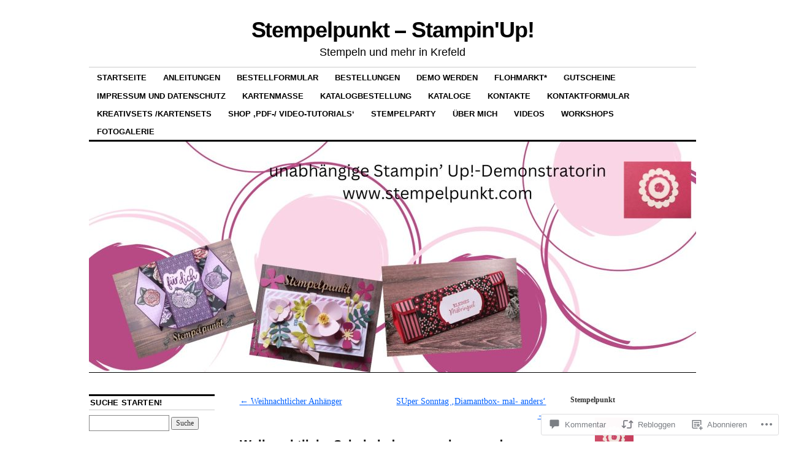

--- FILE ---
content_type: text/html; charset=UTF-8
request_url: https://stempelpunkt.com/2017/11/02/weihnachtliche-schokoladenverpackung/
body_size: 59090
content:
<!DOCTYPE html>
<!--[if IE 6]>
<html id="ie6" lang="de-DE">
<![endif]-->
<!--[if IE 8]>
<html id="ie8" lang="de-DE">
<![endif]-->
<!--[if (!IE)]><!-->
<html lang="de-DE">
<!--<![endif]-->

<head>
<meta charset="UTF-8" />
<title>Weihnachtliche Schokoladenverpackung und Video dazu | Stempelpunkt - Stampin&#039;Up!</title>
<link rel="profile" href="http://gmpg.org/xfn/11" />
<link rel="pingback" href="https://stempelpunkt.com/xmlrpc.php" />
<meta name='robots' content='max-image-preview:large' />
<meta name="p:domain_verify" content="https://www.pinterest.com/hamm0132/" />

<!-- Async WordPress.com Remote Login -->
<script id="wpcom_remote_login_js">
var wpcom_remote_login_extra_auth = '';
function wpcom_remote_login_remove_dom_node_id( element_id ) {
	var dom_node = document.getElementById( element_id );
	if ( dom_node ) { dom_node.parentNode.removeChild( dom_node ); }
}
function wpcom_remote_login_remove_dom_node_classes( class_name ) {
	var dom_nodes = document.querySelectorAll( '.' + class_name );
	for ( var i = 0; i < dom_nodes.length; i++ ) {
		dom_nodes[ i ].parentNode.removeChild( dom_nodes[ i ] );
	}
}
function wpcom_remote_login_final_cleanup() {
	wpcom_remote_login_remove_dom_node_classes( "wpcom_remote_login_msg" );
	wpcom_remote_login_remove_dom_node_id( "wpcom_remote_login_key" );
	wpcom_remote_login_remove_dom_node_id( "wpcom_remote_login_validate" );
	wpcom_remote_login_remove_dom_node_id( "wpcom_remote_login_js" );
	wpcom_remote_login_remove_dom_node_id( "wpcom_request_access_iframe" );
	wpcom_remote_login_remove_dom_node_id( "wpcom_request_access_styles" );
}

// Watch for messages back from the remote login
window.addEventListener( "message", function( e ) {
	if ( e.origin === "https://r-login.wordpress.com" ) {
		var data = {};
		try {
			data = JSON.parse( e.data );
		} catch( e ) {
			wpcom_remote_login_final_cleanup();
			return;
		}

		if ( data.msg === 'LOGIN' ) {
			// Clean up the login check iframe
			wpcom_remote_login_remove_dom_node_id( "wpcom_remote_login_key" );

			var id_regex = new RegExp( /^[0-9]+$/ );
			var token_regex = new RegExp( /^.*|.*|.*$/ );
			if (
				token_regex.test( data.token )
				&& id_regex.test( data.wpcomid )
			) {
				// We have everything we need to ask for a login
				var script = document.createElement( "script" );
				script.setAttribute( "id", "wpcom_remote_login_validate" );
				script.src = '/remote-login.php?wpcom_remote_login=validate'
					+ '&wpcomid=' + data.wpcomid
					+ '&token=' + encodeURIComponent( data.token )
					+ '&host=' + window.location.protocol
					+ '//' + window.location.hostname
					+ '&postid=9757'
					+ '&is_singular=1';
				document.body.appendChild( script );
			}

			return;
		}

		// Safari ITP, not logged in, so redirect
		if ( data.msg === 'LOGIN-REDIRECT' ) {
			window.location = 'https://wordpress.com/log-in?redirect_to=' + window.location.href;
			return;
		}

		// Safari ITP, storage access failed, remove the request
		if ( data.msg === 'LOGIN-REMOVE' ) {
			var css_zap = 'html { -webkit-transition: margin-top 1s; transition: margin-top 1s; } /* 9001 */ html { margin-top: 0 !important; } * html body { margin-top: 0 !important; } @media screen and ( max-width: 782px ) { html { margin-top: 0 !important; } * html body { margin-top: 0 !important; } }';
			var style_zap = document.createElement( 'style' );
			style_zap.type = 'text/css';
			style_zap.appendChild( document.createTextNode( css_zap ) );
			document.body.appendChild( style_zap );

			var e = document.getElementById( 'wpcom_request_access_iframe' );
			e.parentNode.removeChild( e );

			document.cookie = 'wordpress_com_login_access=denied; path=/; max-age=31536000';

			return;
		}

		// Safari ITP
		if ( data.msg === 'REQUEST_ACCESS' ) {
			console.log( 'request access: safari' );

			// Check ITP iframe enable/disable knob
			if ( wpcom_remote_login_extra_auth !== 'safari_itp_iframe' ) {
				return;
			}

			// If we are in a "private window" there is no ITP.
			var private_window = false;
			try {
				var opendb = window.openDatabase( null, null, null, null );
			} catch( e ) {
				private_window = true;
			}

			if ( private_window ) {
				console.log( 'private window' );
				return;
			}

			var iframe = document.createElement( 'iframe' );
			iframe.id = 'wpcom_request_access_iframe';
			iframe.setAttribute( 'scrolling', 'no' );
			iframe.setAttribute( 'sandbox', 'allow-storage-access-by-user-activation allow-scripts allow-same-origin allow-top-navigation-by-user-activation' );
			iframe.src = 'https://r-login.wordpress.com/remote-login.php?wpcom_remote_login=request_access&origin=' + encodeURIComponent( data.origin ) + '&wpcomid=' + encodeURIComponent( data.wpcomid );

			var css = 'html { -webkit-transition: margin-top 1s; transition: margin-top 1s; } /* 9001 */ html { margin-top: 46px !important; } * html body { margin-top: 46px !important; } @media screen and ( max-width: 660px ) { html { margin-top: 71px !important; } * html body { margin-top: 71px !important; } #wpcom_request_access_iframe { display: block; height: 71px !important; } } #wpcom_request_access_iframe { border: 0px; height: 46px; position: fixed; top: 0; left: 0; width: 100%; min-width: 100%; z-index: 99999; background: #23282d; } ';

			var style = document.createElement( 'style' );
			style.type = 'text/css';
			style.id = 'wpcom_request_access_styles';
			style.appendChild( document.createTextNode( css ) );
			document.body.appendChild( style );

			document.body.appendChild( iframe );
		}

		if ( data.msg === 'DONE' ) {
			wpcom_remote_login_final_cleanup();
		}
	}
}, false );

// Inject the remote login iframe after the page has had a chance to load
// more critical resources
window.addEventListener( "DOMContentLoaded", function( e ) {
	var iframe = document.createElement( "iframe" );
	iframe.style.display = "none";
	iframe.setAttribute( "scrolling", "no" );
	iframe.setAttribute( "id", "wpcom_remote_login_key" );
	iframe.src = "https://r-login.wordpress.com/remote-login.php"
		+ "?wpcom_remote_login=key"
		+ "&origin=aHR0cHM6Ly9zdGVtcGVscHVua3QuY29t"
		+ "&wpcomid=93246136"
		+ "&time=" + Math.floor( Date.now() / 1000 );
	document.body.appendChild( iframe );
}, false );
</script>
<link rel='dns-prefetch' href='//s0.wp.com' />
<link rel='dns-prefetch' href='//widgets.wp.com' />
<link rel='dns-prefetch' href='//wordpress.com' />
<link rel="alternate" type="application/rss+xml" title="Stempelpunkt - Stampin&#039;Up! &raquo; Feed" href="https://stempelpunkt.com/feed/" />
<link rel="alternate" type="application/rss+xml" title="Stempelpunkt - Stampin&#039;Up! &raquo; Kommentar-Feed" href="https://stempelpunkt.com/comments/feed/" />
<link rel="alternate" type="application/rss+xml" title="Stempelpunkt - Stampin&#039;Up! &raquo; Weihnachtliche Schokoladenverpackung und Video&nbsp;dazu Kommentar-Feed" href="https://stempelpunkt.com/2017/11/02/weihnachtliche-schokoladenverpackung/feed/" />
	<script type="text/javascript">
		/* <![CDATA[ */
		function addLoadEvent(func) {
			var oldonload = window.onload;
			if (typeof window.onload != 'function') {
				window.onload = func;
			} else {
				window.onload = function () {
					oldonload();
					func();
				}
			}
		}
		/* ]]> */
	</script>
	<link crossorigin='anonymous' rel='stylesheet' id='all-css-0-1' href='/wp-content/mu-plugins/likes/jetpack-likes.css?m=1743883414i&cssminify=yes' type='text/css' media='all' />
<style id='wp-emoji-styles-inline-css'>

	img.wp-smiley, img.emoji {
		display: inline !important;
		border: none !important;
		box-shadow: none !important;
		height: 1em !important;
		width: 1em !important;
		margin: 0 0.07em !important;
		vertical-align: -0.1em !important;
		background: none !important;
		padding: 0 !important;
	}
/*# sourceURL=wp-emoji-styles-inline-css */
</style>
<link crossorigin='anonymous' rel='stylesheet' id='all-css-2-1' href='/wp-content/plugins/gutenberg-core/v22.2.0/build/styles/block-library/style.css?m=1764855221i&cssminify=yes' type='text/css' media='all' />
<style id='wp-block-library-inline-css'>
.has-text-align-justify {
	text-align:justify;
}
.has-text-align-justify{text-align:justify;}

/*# sourceURL=wp-block-library-inline-css */
</style><style id='wp-block-buttons-inline-css'>
.wp-block-buttons{box-sizing:border-box}.wp-block-buttons.is-vertical{flex-direction:column}.wp-block-buttons.is-vertical>.wp-block-button:last-child{margin-bottom:0}.wp-block-buttons>.wp-block-button{display:inline-block;margin:0}.wp-block-buttons.is-content-justification-left{justify-content:flex-start}.wp-block-buttons.is-content-justification-left.is-vertical{align-items:flex-start}.wp-block-buttons.is-content-justification-center{justify-content:center}.wp-block-buttons.is-content-justification-center.is-vertical{align-items:center}.wp-block-buttons.is-content-justification-right{justify-content:flex-end}.wp-block-buttons.is-content-justification-right.is-vertical{align-items:flex-end}.wp-block-buttons.is-content-justification-space-between{justify-content:space-between}.wp-block-buttons.aligncenter{text-align:center}.wp-block-buttons:not(.is-content-justification-space-between,.is-content-justification-right,.is-content-justification-left,.is-content-justification-center) .wp-block-button.aligncenter{margin-left:auto;margin-right:auto;width:100%}.wp-block-buttons[style*=text-decoration] .wp-block-button,.wp-block-buttons[style*=text-decoration] .wp-block-button__link{text-decoration:inherit}.wp-block-buttons.has-custom-font-size .wp-block-button__link{font-size:inherit}.wp-block-buttons .wp-block-button__link{width:100%}.wp-block-button.aligncenter{text-align:center}
/*# sourceURL=/wp-content/plugins/gutenberg-core/v22.2.0/build/styles/block-library/buttons/style.css */
</style>
<style id='wp-block-group-inline-css'>
.wp-block-group{box-sizing:border-box}:where(.wp-block-group.wp-block-group-is-layout-constrained){position:relative}
/*# sourceURL=/wp-content/plugins/gutenberg-core/v22.2.0/build/styles/block-library/group/style.css */
</style>
<style id='wp-block-paragraph-inline-css'>
.is-small-text{font-size:.875em}.is-regular-text{font-size:1em}.is-large-text{font-size:2.25em}.is-larger-text{font-size:3em}.has-drop-cap:not(:focus):first-letter{float:left;font-size:8.4em;font-style:normal;font-weight:100;line-height:.68;margin:.05em .1em 0 0;text-transform:uppercase}body.rtl .has-drop-cap:not(:focus):first-letter{float:none;margin-left:.1em}p.has-drop-cap.has-background{overflow:hidden}:root :where(p.has-background){padding:1.25em 2.375em}:where(p.has-text-color:not(.has-link-color)) a{color:inherit}p.has-text-align-left[style*="writing-mode:vertical-lr"],p.has-text-align-right[style*="writing-mode:vertical-rl"]{rotate:180deg}
/*# sourceURL=/wp-content/plugins/gutenberg-core/v22.2.0/build/styles/block-library/paragraph/style.css */
</style>
<style id='wp-block-separator-inline-css'>
@charset "UTF-8";.wp-block-separator{border:none;border-top:2px solid}:root :where(.wp-block-separator.is-style-dots){height:auto;line-height:1;text-align:center}:root :where(.wp-block-separator.is-style-dots):before{color:currentColor;content:"···";font-family:serif;font-size:1.5em;letter-spacing:2em;padding-left:2em}.wp-block-separator.is-style-dots{background:none!important;border:none!important}
/*# sourceURL=/wp-content/plugins/gutenberg-core/v22.2.0/build/styles/block-library/separator/style.css */
</style>
<style id='wp-block-button-inline-css'>
.wp-block-button__link{align-content:center;box-sizing:border-box;cursor:pointer;display:inline-block;height:100%;text-align:center;word-break:break-word}.wp-block-button__link.aligncenter{text-align:center}.wp-block-button__link.alignright{text-align:right}:where(.wp-block-button__link){border-radius:9999px;box-shadow:none;padding:calc(.667em + 2px) calc(1.333em + 2px);text-decoration:none}.wp-block-button[style*=text-decoration] .wp-block-button__link{text-decoration:inherit}.wp-block-buttons>.wp-block-button.has-custom-width{max-width:none}.wp-block-buttons>.wp-block-button.has-custom-width .wp-block-button__link{width:100%}.wp-block-buttons>.wp-block-button.has-custom-font-size .wp-block-button__link{font-size:inherit}.wp-block-buttons>.wp-block-button.wp-block-button__width-25{width:calc(25% - var(--wp--style--block-gap, .5em)*.75)}.wp-block-buttons>.wp-block-button.wp-block-button__width-50{width:calc(50% - var(--wp--style--block-gap, .5em)*.5)}.wp-block-buttons>.wp-block-button.wp-block-button__width-75{width:calc(75% - var(--wp--style--block-gap, .5em)*.25)}.wp-block-buttons>.wp-block-button.wp-block-button__width-100{flex-basis:100%;width:100%}.wp-block-buttons.is-vertical>.wp-block-button.wp-block-button__width-25{width:25%}.wp-block-buttons.is-vertical>.wp-block-button.wp-block-button__width-50{width:50%}.wp-block-buttons.is-vertical>.wp-block-button.wp-block-button__width-75{width:75%}.wp-block-button.is-style-squared,.wp-block-button__link.wp-block-button.is-style-squared{border-radius:0}.wp-block-button.no-border-radius,.wp-block-button__link.no-border-radius{border-radius:0!important}:root :where(.wp-block-button .wp-block-button__link.is-style-outline),:root :where(.wp-block-button.is-style-outline>.wp-block-button__link){border:2px solid;padding:.667em 1.333em}:root :where(.wp-block-button .wp-block-button__link.is-style-outline:not(.has-text-color)),:root :where(.wp-block-button.is-style-outline>.wp-block-button__link:not(.has-text-color)){color:currentColor}:root :where(.wp-block-button .wp-block-button__link.is-style-outline:not(.has-background)),:root :where(.wp-block-button.is-style-outline>.wp-block-button__link:not(.has-background)){background-color:initial;background-image:none}
/*# sourceURL=/wp-content/plugins/gutenberg-core/v22.2.0/build/styles/block-library/button/style.css */
</style>
<style id='wp-block-heading-inline-css'>
h1:where(.wp-block-heading).has-background,h2:where(.wp-block-heading).has-background,h3:where(.wp-block-heading).has-background,h4:where(.wp-block-heading).has-background,h5:where(.wp-block-heading).has-background,h6:where(.wp-block-heading).has-background{padding:1.25em 2.375em}h1.has-text-align-left[style*=writing-mode]:where([style*=vertical-lr]),h1.has-text-align-right[style*=writing-mode]:where([style*=vertical-rl]),h2.has-text-align-left[style*=writing-mode]:where([style*=vertical-lr]),h2.has-text-align-right[style*=writing-mode]:where([style*=vertical-rl]),h3.has-text-align-left[style*=writing-mode]:where([style*=vertical-lr]),h3.has-text-align-right[style*=writing-mode]:where([style*=vertical-rl]),h4.has-text-align-left[style*=writing-mode]:where([style*=vertical-lr]),h4.has-text-align-right[style*=writing-mode]:where([style*=vertical-rl]),h5.has-text-align-left[style*=writing-mode]:where([style*=vertical-lr]),h5.has-text-align-right[style*=writing-mode]:where([style*=vertical-rl]),h6.has-text-align-left[style*=writing-mode]:where([style*=vertical-lr]),h6.has-text-align-right[style*=writing-mode]:where([style*=vertical-rl]){rotate:180deg}
/*# sourceURL=/wp-content/plugins/gutenberg-core/v22.2.0/build/styles/block-library/heading/style.css */
</style>
<style id='wp-block-image-inline-css'>
.wp-block-image>a,.wp-block-image>figure>a{display:inline-block}.wp-block-image img{box-sizing:border-box;height:auto;max-width:100%;vertical-align:bottom}@media not (prefers-reduced-motion){.wp-block-image img.hide{visibility:hidden}.wp-block-image img.show{animation:show-content-image .4s}}.wp-block-image[style*=border-radius] img,.wp-block-image[style*=border-radius]>a{border-radius:inherit}.wp-block-image.has-custom-border img{box-sizing:border-box}.wp-block-image.aligncenter{text-align:center}.wp-block-image.alignfull>a,.wp-block-image.alignwide>a{width:100%}.wp-block-image.alignfull img,.wp-block-image.alignwide img{height:auto;width:100%}.wp-block-image .aligncenter,.wp-block-image .alignleft,.wp-block-image .alignright,.wp-block-image.aligncenter,.wp-block-image.alignleft,.wp-block-image.alignright{display:table}.wp-block-image .aligncenter>figcaption,.wp-block-image .alignleft>figcaption,.wp-block-image .alignright>figcaption,.wp-block-image.aligncenter>figcaption,.wp-block-image.alignleft>figcaption,.wp-block-image.alignright>figcaption{caption-side:bottom;display:table-caption}.wp-block-image .alignleft{float:left;margin:.5em 1em .5em 0}.wp-block-image .alignright{float:right;margin:.5em 0 .5em 1em}.wp-block-image .aligncenter{margin-left:auto;margin-right:auto}.wp-block-image :where(figcaption){margin-bottom:1em;margin-top:.5em}.wp-block-image.is-style-circle-mask img{border-radius:9999px}@supports ((-webkit-mask-image:none) or (mask-image:none)) or (-webkit-mask-image:none){.wp-block-image.is-style-circle-mask img{border-radius:0;-webkit-mask-image:url('data:image/svg+xml;utf8,<svg viewBox="0 0 100 100" xmlns="http://www.w3.org/2000/svg"><circle cx="50" cy="50" r="50"/></svg>');mask-image:url('data:image/svg+xml;utf8,<svg viewBox="0 0 100 100" xmlns="http://www.w3.org/2000/svg"><circle cx="50" cy="50" r="50"/></svg>');mask-mode:alpha;-webkit-mask-position:center;mask-position:center;-webkit-mask-repeat:no-repeat;mask-repeat:no-repeat;-webkit-mask-size:contain;mask-size:contain}}:root :where(.wp-block-image.is-style-rounded img,.wp-block-image .is-style-rounded img){border-radius:9999px}.wp-block-image figure{margin:0}.wp-lightbox-container{display:flex;flex-direction:column;position:relative}.wp-lightbox-container img{cursor:zoom-in}.wp-lightbox-container img:hover+button{opacity:1}.wp-lightbox-container button{align-items:center;backdrop-filter:blur(16px) saturate(180%);background-color:#5a5a5a40;border:none;border-radius:4px;cursor:zoom-in;display:flex;height:20px;justify-content:center;opacity:0;padding:0;position:absolute;right:16px;text-align:center;top:16px;width:20px;z-index:100}@media not (prefers-reduced-motion){.wp-lightbox-container button{transition:opacity .2s ease}}.wp-lightbox-container button:focus-visible{outline:3px auto #5a5a5a40;outline:3px auto -webkit-focus-ring-color;outline-offset:3px}.wp-lightbox-container button:hover{cursor:pointer;opacity:1}.wp-lightbox-container button:focus{opacity:1}.wp-lightbox-container button:focus,.wp-lightbox-container button:hover,.wp-lightbox-container button:not(:hover):not(:active):not(.has-background){background-color:#5a5a5a40;border:none}.wp-lightbox-overlay{box-sizing:border-box;cursor:zoom-out;height:100vh;left:0;overflow:hidden;position:fixed;top:0;visibility:hidden;width:100%;z-index:100000}.wp-lightbox-overlay .close-button{align-items:center;cursor:pointer;display:flex;justify-content:center;min-height:40px;min-width:40px;padding:0;position:absolute;right:calc(env(safe-area-inset-right) + 16px);top:calc(env(safe-area-inset-top) + 16px);z-index:5000000}.wp-lightbox-overlay .close-button:focus,.wp-lightbox-overlay .close-button:hover,.wp-lightbox-overlay .close-button:not(:hover):not(:active):not(.has-background){background:none;border:none}.wp-lightbox-overlay .lightbox-image-container{height:var(--wp--lightbox-container-height);left:50%;overflow:hidden;position:absolute;top:50%;transform:translate(-50%,-50%);transform-origin:top left;width:var(--wp--lightbox-container-width);z-index:9999999999}.wp-lightbox-overlay .wp-block-image{align-items:center;box-sizing:border-box;display:flex;height:100%;justify-content:center;margin:0;position:relative;transform-origin:0 0;width:100%;z-index:3000000}.wp-lightbox-overlay .wp-block-image img{height:var(--wp--lightbox-image-height);min-height:var(--wp--lightbox-image-height);min-width:var(--wp--lightbox-image-width);width:var(--wp--lightbox-image-width)}.wp-lightbox-overlay .wp-block-image figcaption{display:none}.wp-lightbox-overlay button{background:none;border:none}.wp-lightbox-overlay .scrim{background-color:#fff;height:100%;opacity:.9;position:absolute;width:100%;z-index:2000000}.wp-lightbox-overlay.active{visibility:visible}@media not (prefers-reduced-motion){.wp-lightbox-overlay.active{animation:turn-on-visibility .25s both}.wp-lightbox-overlay.active img{animation:turn-on-visibility .35s both}.wp-lightbox-overlay.show-closing-animation:not(.active){animation:turn-off-visibility .35s both}.wp-lightbox-overlay.show-closing-animation:not(.active) img{animation:turn-off-visibility .25s both}.wp-lightbox-overlay.zoom.active{animation:none;opacity:1;visibility:visible}.wp-lightbox-overlay.zoom.active .lightbox-image-container{animation:lightbox-zoom-in .4s}.wp-lightbox-overlay.zoom.active .lightbox-image-container img{animation:none}.wp-lightbox-overlay.zoom.active .scrim{animation:turn-on-visibility .4s forwards}.wp-lightbox-overlay.zoom.show-closing-animation:not(.active){animation:none}.wp-lightbox-overlay.zoom.show-closing-animation:not(.active) .lightbox-image-container{animation:lightbox-zoom-out .4s}.wp-lightbox-overlay.zoom.show-closing-animation:not(.active) .lightbox-image-container img{animation:none}.wp-lightbox-overlay.zoom.show-closing-animation:not(.active) .scrim{animation:turn-off-visibility .4s forwards}}@keyframes show-content-image{0%{visibility:hidden}99%{visibility:hidden}to{visibility:visible}}@keyframes turn-on-visibility{0%{opacity:0}to{opacity:1}}@keyframes turn-off-visibility{0%{opacity:1;visibility:visible}99%{opacity:0;visibility:visible}to{opacity:0;visibility:hidden}}@keyframes lightbox-zoom-in{0%{transform:translate(calc((-100vw + var(--wp--lightbox-scrollbar-width))/2 + var(--wp--lightbox-initial-left-position)),calc(-50vh + var(--wp--lightbox-initial-top-position))) scale(var(--wp--lightbox-scale))}to{transform:translate(-50%,-50%) scale(1)}}@keyframes lightbox-zoom-out{0%{transform:translate(-50%,-50%) scale(1);visibility:visible}99%{visibility:visible}to{transform:translate(calc((-100vw + var(--wp--lightbox-scrollbar-width))/2 + var(--wp--lightbox-initial-left-position)),calc(-50vh + var(--wp--lightbox-initial-top-position))) scale(var(--wp--lightbox-scale));visibility:hidden}}
/*# sourceURL=/wp-content/plugins/gutenberg-core/v22.2.0/build/styles/block-library/image/style.css */
</style>
<style id='wp-block-list-inline-css'>
ol,ul{box-sizing:border-box}:root :where(.wp-block-list.has-background){padding:1.25em 2.375em}
/*# sourceURL=/wp-content/plugins/gutenberg-core/v22.2.0/build/styles/block-library/list/style.css */
</style>
<style id='global-styles-inline-css'>
:root{--wp--preset--aspect-ratio--square: 1;--wp--preset--aspect-ratio--4-3: 4/3;--wp--preset--aspect-ratio--3-4: 3/4;--wp--preset--aspect-ratio--3-2: 3/2;--wp--preset--aspect-ratio--2-3: 2/3;--wp--preset--aspect-ratio--16-9: 16/9;--wp--preset--aspect-ratio--9-16: 9/16;--wp--preset--color--black: #000000;--wp--preset--color--cyan-bluish-gray: #abb8c3;--wp--preset--color--white: #ffffff;--wp--preset--color--pale-pink: #f78da7;--wp--preset--color--vivid-red: #cf2e2e;--wp--preset--color--luminous-vivid-orange: #ff6900;--wp--preset--color--luminous-vivid-amber: #fcb900;--wp--preset--color--light-green-cyan: #7bdcb5;--wp--preset--color--vivid-green-cyan: #00d084;--wp--preset--color--pale-cyan-blue: #8ed1fc;--wp--preset--color--vivid-cyan-blue: #0693e3;--wp--preset--color--vivid-purple: #9b51e0;--wp--preset--gradient--vivid-cyan-blue-to-vivid-purple: linear-gradient(135deg,rgb(6,147,227) 0%,rgb(155,81,224) 100%);--wp--preset--gradient--light-green-cyan-to-vivid-green-cyan: linear-gradient(135deg,rgb(122,220,180) 0%,rgb(0,208,130) 100%);--wp--preset--gradient--luminous-vivid-amber-to-luminous-vivid-orange: linear-gradient(135deg,rgb(252,185,0) 0%,rgb(255,105,0) 100%);--wp--preset--gradient--luminous-vivid-orange-to-vivid-red: linear-gradient(135deg,rgb(255,105,0) 0%,rgb(207,46,46) 100%);--wp--preset--gradient--very-light-gray-to-cyan-bluish-gray: linear-gradient(135deg,rgb(238,238,238) 0%,rgb(169,184,195) 100%);--wp--preset--gradient--cool-to-warm-spectrum: linear-gradient(135deg,rgb(74,234,220) 0%,rgb(151,120,209) 20%,rgb(207,42,186) 40%,rgb(238,44,130) 60%,rgb(251,105,98) 80%,rgb(254,248,76) 100%);--wp--preset--gradient--blush-light-purple: linear-gradient(135deg,rgb(255,206,236) 0%,rgb(152,150,240) 100%);--wp--preset--gradient--blush-bordeaux: linear-gradient(135deg,rgb(254,205,165) 0%,rgb(254,45,45) 50%,rgb(107,0,62) 100%);--wp--preset--gradient--luminous-dusk: linear-gradient(135deg,rgb(255,203,112) 0%,rgb(199,81,192) 50%,rgb(65,88,208) 100%);--wp--preset--gradient--pale-ocean: linear-gradient(135deg,rgb(255,245,203) 0%,rgb(182,227,212) 50%,rgb(51,167,181) 100%);--wp--preset--gradient--electric-grass: linear-gradient(135deg,rgb(202,248,128) 0%,rgb(113,206,126) 100%);--wp--preset--gradient--midnight: linear-gradient(135deg,rgb(2,3,129) 0%,rgb(40,116,252) 100%);--wp--preset--font-size--small: 13px;--wp--preset--font-size--medium: 20px;--wp--preset--font-size--large: 36px;--wp--preset--font-size--x-large: 42px;--wp--preset--font-family--albert-sans: 'Albert Sans', sans-serif;--wp--preset--font-family--alegreya: Alegreya, serif;--wp--preset--font-family--arvo: Arvo, serif;--wp--preset--font-family--bodoni-moda: 'Bodoni Moda', serif;--wp--preset--font-family--bricolage-grotesque: 'Bricolage Grotesque', sans-serif;--wp--preset--font-family--cabin: Cabin, sans-serif;--wp--preset--font-family--chivo: Chivo, sans-serif;--wp--preset--font-family--commissioner: Commissioner, sans-serif;--wp--preset--font-family--cormorant: Cormorant, serif;--wp--preset--font-family--courier-prime: 'Courier Prime', monospace;--wp--preset--font-family--crimson-pro: 'Crimson Pro', serif;--wp--preset--font-family--dm-mono: 'DM Mono', monospace;--wp--preset--font-family--dm-sans: 'DM Sans', sans-serif;--wp--preset--font-family--dm-serif-display: 'DM Serif Display', serif;--wp--preset--font-family--domine: Domine, serif;--wp--preset--font-family--eb-garamond: 'EB Garamond', serif;--wp--preset--font-family--epilogue: Epilogue, sans-serif;--wp--preset--font-family--fahkwang: Fahkwang, sans-serif;--wp--preset--font-family--figtree: Figtree, sans-serif;--wp--preset--font-family--fira-sans: 'Fira Sans', sans-serif;--wp--preset--font-family--fjalla-one: 'Fjalla One', sans-serif;--wp--preset--font-family--fraunces: Fraunces, serif;--wp--preset--font-family--gabarito: Gabarito, system-ui;--wp--preset--font-family--ibm-plex-mono: 'IBM Plex Mono', monospace;--wp--preset--font-family--ibm-plex-sans: 'IBM Plex Sans', sans-serif;--wp--preset--font-family--ibarra-real-nova: 'Ibarra Real Nova', serif;--wp--preset--font-family--instrument-serif: 'Instrument Serif', serif;--wp--preset--font-family--inter: Inter, sans-serif;--wp--preset--font-family--josefin-sans: 'Josefin Sans', sans-serif;--wp--preset--font-family--jost: Jost, sans-serif;--wp--preset--font-family--libre-baskerville: 'Libre Baskerville', serif;--wp--preset--font-family--libre-franklin: 'Libre Franklin', sans-serif;--wp--preset--font-family--literata: Literata, serif;--wp--preset--font-family--lora: Lora, serif;--wp--preset--font-family--merriweather: Merriweather, serif;--wp--preset--font-family--montserrat: Montserrat, sans-serif;--wp--preset--font-family--newsreader: Newsreader, serif;--wp--preset--font-family--noto-sans-mono: 'Noto Sans Mono', sans-serif;--wp--preset--font-family--nunito: Nunito, sans-serif;--wp--preset--font-family--open-sans: 'Open Sans', sans-serif;--wp--preset--font-family--overpass: Overpass, sans-serif;--wp--preset--font-family--pt-serif: 'PT Serif', serif;--wp--preset--font-family--petrona: Petrona, serif;--wp--preset--font-family--piazzolla: Piazzolla, serif;--wp--preset--font-family--playfair-display: 'Playfair Display', serif;--wp--preset--font-family--plus-jakarta-sans: 'Plus Jakarta Sans', sans-serif;--wp--preset--font-family--poppins: Poppins, sans-serif;--wp--preset--font-family--raleway: Raleway, sans-serif;--wp--preset--font-family--roboto: Roboto, sans-serif;--wp--preset--font-family--roboto-slab: 'Roboto Slab', serif;--wp--preset--font-family--rubik: Rubik, sans-serif;--wp--preset--font-family--rufina: Rufina, serif;--wp--preset--font-family--sora: Sora, sans-serif;--wp--preset--font-family--source-sans-3: 'Source Sans 3', sans-serif;--wp--preset--font-family--source-serif-4: 'Source Serif 4', serif;--wp--preset--font-family--space-mono: 'Space Mono', monospace;--wp--preset--font-family--syne: Syne, sans-serif;--wp--preset--font-family--texturina: Texturina, serif;--wp--preset--font-family--urbanist: Urbanist, sans-serif;--wp--preset--font-family--work-sans: 'Work Sans', sans-serif;--wp--preset--spacing--20: 0.44rem;--wp--preset--spacing--30: 0.67rem;--wp--preset--spacing--40: 1rem;--wp--preset--spacing--50: 1.5rem;--wp--preset--spacing--60: 2.25rem;--wp--preset--spacing--70: 3.38rem;--wp--preset--spacing--80: 5.06rem;--wp--preset--shadow--natural: 6px 6px 9px rgba(0, 0, 0, 0.2);--wp--preset--shadow--deep: 12px 12px 50px rgba(0, 0, 0, 0.4);--wp--preset--shadow--sharp: 6px 6px 0px rgba(0, 0, 0, 0.2);--wp--preset--shadow--outlined: 6px 6px 0px -3px rgb(255, 255, 255), 6px 6px rgb(0, 0, 0);--wp--preset--shadow--crisp: 6px 6px 0px rgb(0, 0, 0);}:where(.is-layout-flex){gap: 0.5em;}:where(.is-layout-grid){gap: 0.5em;}body .is-layout-flex{display: flex;}.is-layout-flex{flex-wrap: wrap;align-items: center;}.is-layout-flex > :is(*, div){margin: 0;}body .is-layout-grid{display: grid;}.is-layout-grid > :is(*, div){margin: 0;}:where(.wp-block-columns.is-layout-flex){gap: 2em;}:where(.wp-block-columns.is-layout-grid){gap: 2em;}:where(.wp-block-post-template.is-layout-flex){gap: 1.25em;}:where(.wp-block-post-template.is-layout-grid){gap: 1.25em;}.has-black-color{color: var(--wp--preset--color--black) !important;}.has-cyan-bluish-gray-color{color: var(--wp--preset--color--cyan-bluish-gray) !important;}.has-white-color{color: var(--wp--preset--color--white) !important;}.has-pale-pink-color{color: var(--wp--preset--color--pale-pink) !important;}.has-vivid-red-color{color: var(--wp--preset--color--vivid-red) !important;}.has-luminous-vivid-orange-color{color: var(--wp--preset--color--luminous-vivid-orange) !important;}.has-luminous-vivid-amber-color{color: var(--wp--preset--color--luminous-vivid-amber) !important;}.has-light-green-cyan-color{color: var(--wp--preset--color--light-green-cyan) !important;}.has-vivid-green-cyan-color{color: var(--wp--preset--color--vivid-green-cyan) !important;}.has-pale-cyan-blue-color{color: var(--wp--preset--color--pale-cyan-blue) !important;}.has-vivid-cyan-blue-color{color: var(--wp--preset--color--vivid-cyan-blue) !important;}.has-vivid-purple-color{color: var(--wp--preset--color--vivid-purple) !important;}.has-black-background-color{background-color: var(--wp--preset--color--black) !important;}.has-cyan-bluish-gray-background-color{background-color: var(--wp--preset--color--cyan-bluish-gray) !important;}.has-white-background-color{background-color: var(--wp--preset--color--white) !important;}.has-pale-pink-background-color{background-color: var(--wp--preset--color--pale-pink) !important;}.has-vivid-red-background-color{background-color: var(--wp--preset--color--vivid-red) !important;}.has-luminous-vivid-orange-background-color{background-color: var(--wp--preset--color--luminous-vivid-orange) !important;}.has-luminous-vivid-amber-background-color{background-color: var(--wp--preset--color--luminous-vivid-amber) !important;}.has-light-green-cyan-background-color{background-color: var(--wp--preset--color--light-green-cyan) !important;}.has-vivid-green-cyan-background-color{background-color: var(--wp--preset--color--vivid-green-cyan) !important;}.has-pale-cyan-blue-background-color{background-color: var(--wp--preset--color--pale-cyan-blue) !important;}.has-vivid-cyan-blue-background-color{background-color: var(--wp--preset--color--vivid-cyan-blue) !important;}.has-vivid-purple-background-color{background-color: var(--wp--preset--color--vivid-purple) !important;}.has-black-border-color{border-color: var(--wp--preset--color--black) !important;}.has-cyan-bluish-gray-border-color{border-color: var(--wp--preset--color--cyan-bluish-gray) !important;}.has-white-border-color{border-color: var(--wp--preset--color--white) !important;}.has-pale-pink-border-color{border-color: var(--wp--preset--color--pale-pink) !important;}.has-vivid-red-border-color{border-color: var(--wp--preset--color--vivid-red) !important;}.has-luminous-vivid-orange-border-color{border-color: var(--wp--preset--color--luminous-vivid-orange) !important;}.has-luminous-vivid-amber-border-color{border-color: var(--wp--preset--color--luminous-vivid-amber) !important;}.has-light-green-cyan-border-color{border-color: var(--wp--preset--color--light-green-cyan) !important;}.has-vivid-green-cyan-border-color{border-color: var(--wp--preset--color--vivid-green-cyan) !important;}.has-pale-cyan-blue-border-color{border-color: var(--wp--preset--color--pale-cyan-blue) !important;}.has-vivid-cyan-blue-border-color{border-color: var(--wp--preset--color--vivid-cyan-blue) !important;}.has-vivid-purple-border-color{border-color: var(--wp--preset--color--vivid-purple) !important;}.has-vivid-cyan-blue-to-vivid-purple-gradient-background{background: var(--wp--preset--gradient--vivid-cyan-blue-to-vivid-purple) !important;}.has-light-green-cyan-to-vivid-green-cyan-gradient-background{background: var(--wp--preset--gradient--light-green-cyan-to-vivid-green-cyan) !important;}.has-luminous-vivid-amber-to-luminous-vivid-orange-gradient-background{background: var(--wp--preset--gradient--luminous-vivid-amber-to-luminous-vivid-orange) !important;}.has-luminous-vivid-orange-to-vivid-red-gradient-background{background: var(--wp--preset--gradient--luminous-vivid-orange-to-vivid-red) !important;}.has-very-light-gray-to-cyan-bluish-gray-gradient-background{background: var(--wp--preset--gradient--very-light-gray-to-cyan-bluish-gray) !important;}.has-cool-to-warm-spectrum-gradient-background{background: var(--wp--preset--gradient--cool-to-warm-spectrum) !important;}.has-blush-light-purple-gradient-background{background: var(--wp--preset--gradient--blush-light-purple) !important;}.has-blush-bordeaux-gradient-background{background: var(--wp--preset--gradient--blush-bordeaux) !important;}.has-luminous-dusk-gradient-background{background: var(--wp--preset--gradient--luminous-dusk) !important;}.has-pale-ocean-gradient-background{background: var(--wp--preset--gradient--pale-ocean) !important;}.has-electric-grass-gradient-background{background: var(--wp--preset--gradient--electric-grass) !important;}.has-midnight-gradient-background{background: var(--wp--preset--gradient--midnight) !important;}.has-small-font-size{font-size: var(--wp--preset--font-size--small) !important;}.has-medium-font-size{font-size: var(--wp--preset--font-size--medium) !important;}.has-large-font-size{font-size: var(--wp--preset--font-size--large) !important;}.has-x-large-font-size{font-size: var(--wp--preset--font-size--x-large) !important;}.has-albert-sans-font-family{font-family: var(--wp--preset--font-family--albert-sans) !important;}.has-alegreya-font-family{font-family: var(--wp--preset--font-family--alegreya) !important;}.has-arvo-font-family{font-family: var(--wp--preset--font-family--arvo) !important;}.has-bodoni-moda-font-family{font-family: var(--wp--preset--font-family--bodoni-moda) !important;}.has-bricolage-grotesque-font-family{font-family: var(--wp--preset--font-family--bricolage-grotesque) !important;}.has-cabin-font-family{font-family: var(--wp--preset--font-family--cabin) !important;}.has-chivo-font-family{font-family: var(--wp--preset--font-family--chivo) !important;}.has-commissioner-font-family{font-family: var(--wp--preset--font-family--commissioner) !important;}.has-cormorant-font-family{font-family: var(--wp--preset--font-family--cormorant) !important;}.has-courier-prime-font-family{font-family: var(--wp--preset--font-family--courier-prime) !important;}.has-crimson-pro-font-family{font-family: var(--wp--preset--font-family--crimson-pro) !important;}.has-dm-mono-font-family{font-family: var(--wp--preset--font-family--dm-mono) !important;}.has-dm-sans-font-family{font-family: var(--wp--preset--font-family--dm-sans) !important;}.has-dm-serif-display-font-family{font-family: var(--wp--preset--font-family--dm-serif-display) !important;}.has-domine-font-family{font-family: var(--wp--preset--font-family--domine) !important;}.has-eb-garamond-font-family{font-family: var(--wp--preset--font-family--eb-garamond) !important;}.has-epilogue-font-family{font-family: var(--wp--preset--font-family--epilogue) !important;}.has-fahkwang-font-family{font-family: var(--wp--preset--font-family--fahkwang) !important;}.has-figtree-font-family{font-family: var(--wp--preset--font-family--figtree) !important;}.has-fira-sans-font-family{font-family: var(--wp--preset--font-family--fira-sans) !important;}.has-fjalla-one-font-family{font-family: var(--wp--preset--font-family--fjalla-one) !important;}.has-fraunces-font-family{font-family: var(--wp--preset--font-family--fraunces) !important;}.has-gabarito-font-family{font-family: var(--wp--preset--font-family--gabarito) !important;}.has-ibm-plex-mono-font-family{font-family: var(--wp--preset--font-family--ibm-plex-mono) !important;}.has-ibm-plex-sans-font-family{font-family: var(--wp--preset--font-family--ibm-plex-sans) !important;}.has-ibarra-real-nova-font-family{font-family: var(--wp--preset--font-family--ibarra-real-nova) !important;}.has-instrument-serif-font-family{font-family: var(--wp--preset--font-family--instrument-serif) !important;}.has-inter-font-family{font-family: var(--wp--preset--font-family--inter) !important;}.has-josefin-sans-font-family{font-family: var(--wp--preset--font-family--josefin-sans) !important;}.has-jost-font-family{font-family: var(--wp--preset--font-family--jost) !important;}.has-libre-baskerville-font-family{font-family: var(--wp--preset--font-family--libre-baskerville) !important;}.has-libre-franklin-font-family{font-family: var(--wp--preset--font-family--libre-franklin) !important;}.has-literata-font-family{font-family: var(--wp--preset--font-family--literata) !important;}.has-lora-font-family{font-family: var(--wp--preset--font-family--lora) !important;}.has-merriweather-font-family{font-family: var(--wp--preset--font-family--merriweather) !important;}.has-montserrat-font-family{font-family: var(--wp--preset--font-family--montserrat) !important;}.has-newsreader-font-family{font-family: var(--wp--preset--font-family--newsreader) !important;}.has-noto-sans-mono-font-family{font-family: var(--wp--preset--font-family--noto-sans-mono) !important;}.has-nunito-font-family{font-family: var(--wp--preset--font-family--nunito) !important;}.has-open-sans-font-family{font-family: var(--wp--preset--font-family--open-sans) !important;}.has-overpass-font-family{font-family: var(--wp--preset--font-family--overpass) !important;}.has-pt-serif-font-family{font-family: var(--wp--preset--font-family--pt-serif) !important;}.has-petrona-font-family{font-family: var(--wp--preset--font-family--petrona) !important;}.has-piazzolla-font-family{font-family: var(--wp--preset--font-family--piazzolla) !important;}.has-playfair-display-font-family{font-family: var(--wp--preset--font-family--playfair-display) !important;}.has-plus-jakarta-sans-font-family{font-family: var(--wp--preset--font-family--plus-jakarta-sans) !important;}.has-poppins-font-family{font-family: var(--wp--preset--font-family--poppins) !important;}.has-raleway-font-family{font-family: var(--wp--preset--font-family--raleway) !important;}.has-roboto-font-family{font-family: var(--wp--preset--font-family--roboto) !important;}.has-roboto-slab-font-family{font-family: var(--wp--preset--font-family--roboto-slab) !important;}.has-rubik-font-family{font-family: var(--wp--preset--font-family--rubik) !important;}.has-rufina-font-family{font-family: var(--wp--preset--font-family--rufina) !important;}.has-sora-font-family{font-family: var(--wp--preset--font-family--sora) !important;}.has-source-sans-3-font-family{font-family: var(--wp--preset--font-family--source-sans-3) !important;}.has-source-serif-4-font-family{font-family: var(--wp--preset--font-family--source-serif-4) !important;}.has-space-mono-font-family{font-family: var(--wp--preset--font-family--space-mono) !important;}.has-syne-font-family{font-family: var(--wp--preset--font-family--syne) !important;}.has-texturina-font-family{font-family: var(--wp--preset--font-family--texturina) !important;}.has-urbanist-font-family{font-family: var(--wp--preset--font-family--urbanist) !important;}.has-work-sans-font-family{font-family: var(--wp--preset--font-family--work-sans) !important;}
/*# sourceURL=global-styles-inline-css */
</style>
<style id='core-block-supports-inline-css'>
.wp-container-core-group-is-layout-bcfe9290 > :where(:not(.alignleft):not(.alignright):not(.alignfull)){max-width:480px;margin-left:auto !important;margin-right:auto !important;}.wp-container-core-group-is-layout-bcfe9290 > .alignwide{max-width:480px;}.wp-container-core-group-is-layout-bcfe9290 .alignfull{max-width:none;}
/*# sourceURL=core-block-supports-inline-css */
</style>

<style id='classic-theme-styles-inline-css'>
/*! This file is auto-generated */
.wp-block-button__link{color:#fff;background-color:#32373c;border-radius:9999px;box-shadow:none;text-decoration:none;padding:calc(.667em + 2px) calc(1.333em + 2px);font-size:1.125em}.wp-block-file__button{background:#32373c;color:#fff;text-decoration:none}
/*# sourceURL=/wp-includes/css/classic-themes.min.css */
</style>
<link crossorigin='anonymous' rel='stylesheet' id='all-css-4-1' href='/_static/??-eJx9jksOwjAMRC9EsEAtnwXiKCgfC1LqJIqd9vq4qtgAYmPJM/PsgbkYn5NgEqBmytjuMTH4XFF1KlZAE4QhWhyRNLb1zBv4jc1FGeNcqchsdFJsZOShIP/jBpRi/dOotJ5YDeCW3t5twhRyBdskkxWJ/osCrh5ci2OACavTzyoulflzX7pc6bI7Hk777tx1/fACNXxjkA==&cssminify=yes' type='text/css' media='all' />
<link rel='stylesheet' id='verbum-gutenberg-css-css' href='https://widgets.wp.com/verbum-block-editor/block-editor.css?ver=1738686361' media='all' />
<link crossorigin='anonymous' rel='stylesheet' id='all-css-6-1' href='/_static/??-eJyNjuEKwjAMhF/IWuZk4g/xWboSazRNStsx9vZGBzoVxH+5y33H2TEZL1yBq42DSTQE5GK9xKiWIbyCqvLhrNVZWbQsFZUuz2N+LDrrGaI2pKHXhuwIGWypE8FfSWQ/p82YdMAXs1icoScJeobH3Jf8BQUQQ+JdReE3YU7kMN/RYzw0u23T7dt2011uLt5xCw==&cssminify=yes' type='text/css' media='all' />
<style id='jetpack-global-styles-frontend-style-inline-css'>
:root { --font-headings: unset; --font-base: unset; --font-headings-default: -apple-system,BlinkMacSystemFont,"Segoe UI",Roboto,Oxygen-Sans,Ubuntu,Cantarell,"Helvetica Neue",sans-serif; --font-base-default: -apple-system,BlinkMacSystemFont,"Segoe UI",Roboto,Oxygen-Sans,Ubuntu,Cantarell,"Helvetica Neue",sans-serif;}
/*# sourceURL=jetpack-global-styles-frontend-style-inline-css */
</style>
<link crossorigin='anonymous' rel='stylesheet' id='all-css-8-1' href='/_static/??-eJyNjcsKAjEMRX/IGtQZBxfip0hMS9sxTYppGfx7H7gRN+7ugcs5sFRHKi1Ig9Jd5R6zGMyhVaTrh8G6QFHfORhYwlvw6P39PbPENZmt4G/ROQuBKWVkxxrVvuBH1lIoz2waILJekF+HUzlupnG3nQ77YZwfuRJIaQ==&cssminify=yes' type='text/css' media='all' />
<script type="text/javascript" id="wpcom-actionbar-placeholder-js-extra">
/* <![CDATA[ */
var actionbardata = {"siteID":"93246136","postID":"9757","siteURL":"https://stempelpunkt.com","xhrURL":"https://stempelpunkt.com/wp-admin/admin-ajax.php","nonce":"dd15ffb2a3","isLoggedIn":"","statusMessage":"","subsEmailDefault":"instantly","proxyScriptUrl":"https://s0.wp.com/wp-content/js/wpcom-proxy-request.js?m=1513050504i&amp;ver=20211021","shortlink":"https://wp.me/p6jfzW-2xn","i18n":{"followedText":"Neue Beitr\u00e4ge von dieser Website erscheinen nun in deinem \u003Ca href=\"https://wordpress.com/reader\"\u003EReader\u003C/a\u003E","foldBar":"Diese Leiste einklappen","unfoldBar":"Diese Leiste aufklappen","shortLinkCopied":"Kurzlink in Zwischenablage kopiert"}};
//# sourceURL=wpcom-actionbar-placeholder-js-extra
/* ]]> */
</script>
<script type="text/javascript" id="jetpack-mu-wpcom-settings-js-before">
/* <![CDATA[ */
var JETPACK_MU_WPCOM_SETTINGS = {"assetsUrl":"https://s0.wp.com/wp-content/mu-plugins/jetpack-mu-wpcom-plugin/sun/jetpack_vendor/automattic/jetpack-mu-wpcom/src/build/"};
//# sourceURL=jetpack-mu-wpcom-settings-js-before
/* ]]> */
</script>
<script crossorigin='anonymous' type='text/javascript'  src='/wp-content/js/rlt-proxy.js?m=1720530689i'></script>
<script type="text/javascript" id="rlt-proxy-js-after">
/* <![CDATA[ */
	rltInitialize( {"token":null,"iframeOrigins":["https:\/\/widgets.wp.com"]} );
//# sourceURL=rlt-proxy-js-after
/* ]]> */
</script>
<link rel="EditURI" type="application/rsd+xml" title="RSD" href="https://stempelpunkt.wordpress.com/xmlrpc.php?rsd" />
<meta name="generator" content="WordPress.com" />
<link rel="canonical" href="https://stempelpunkt.com/2017/11/02/weihnachtliche-schokoladenverpackung/" />
<link rel='shortlink' href='https://wp.me/p6jfzW-2xn' />
<link rel="alternate" type="application/json+oembed" href="https://public-api.wordpress.com/oembed/?format=json&amp;url=https%3A%2F%2Fstempelpunkt.com%2F2017%2F11%2F02%2Fweihnachtliche-schokoladenverpackung%2F&amp;for=wpcom-auto-discovery" /><link rel="alternate" type="application/xml+oembed" href="https://public-api.wordpress.com/oembed/?format=xml&amp;url=https%3A%2F%2Fstempelpunkt.com%2F2017%2F11%2F02%2Fweihnachtliche-schokoladenverpackung%2F&amp;for=wpcom-auto-discovery" />
<!-- Jetpack Open Graph Tags -->
<meta property="og:type" content="article" />
<meta property="og:title" content="Weihnachtliche Schokoladenverpackung und Video dazu" />
<meta property="og:url" content="https://stempelpunkt.com/2017/11/02/weihnachtliche-schokoladenverpackung/" />
<meta property="og:description" content="Mein zweites Video ist auf You Tube:   Es handelt sich um eine nette Schokoladenverpackung, die sich in der Vorweihnachtszeit wunderbar als Mitbringsel, als Füllung eines Adventskalenders oder für …" />
<meta property="article:published_time" content="2017-11-02T10:43:23+00:00" />
<meta property="article:modified_time" content="2017-11-08T08:36:17+00:00" />
<meta property="og:site_name" content="Stempelpunkt - Stampin&#039;Up!" />
<meta property="og:image" content="https://stempelpunkt.com/wp-content/uploads/2017/11/dscf8883-e1509618390524.jpg" />
<meta property="og:image:width" content="476" />
<meta property="og:image:height" content="357" />
<meta property="og:image:alt" content="DSCF8883" />
<meta property="og:locale" content="de_DE" />
<meta property="article:publisher" content="https://www.facebook.com/WordPresscom" />
<meta name="twitter:text:title" content="Weihnachtliche Schokoladenverpackung und Video&nbsp;dazu" />
<meta name="twitter:image" content="https://stempelpunkt.com/wp-content/uploads/2017/11/dscf8883-e1509618390524.jpg?w=640" />
<meta name="twitter:image:alt" content="DSCF8883" />
<meta name="twitter:card" content="summary_large_image" />

<!-- End Jetpack Open Graph Tags -->
<link rel='openid.server' href='https://stempelpunkt.com/?openidserver=1' />
<link rel='openid.delegate' href='https://stempelpunkt.com/' />
<link rel="search" type="application/opensearchdescription+xml" href="https://stempelpunkt.com/osd.xml" title="Stempelpunkt - Stampin&#039;Up!" />
<link rel="search" type="application/opensearchdescription+xml" href="https://s1.wp.com/opensearch.xml" title="WordPress.com" />
		<style type="text/css">
			.recentcomments a {
				display: inline !important;
				padding: 0 !important;
				margin: 0 !important;
			}

			table.recentcommentsavatartop img.avatar, table.recentcommentsavatarend img.avatar {
				border: 0px;
				margin: 0;
			}

			table.recentcommentsavatartop a, table.recentcommentsavatarend a {
				border: 0px !important;
				background-color: transparent !important;
			}

			td.recentcommentsavatarend, td.recentcommentsavatartop {
				padding: 0px 0px 1px 0px;
				margin: 0px;
			}

			td.recentcommentstextend {
				border: none !important;
				padding: 0px 0px 2px 10px;
			}

			.rtl td.recentcommentstextend {
				padding: 0px 10px 2px 0px;
			}

			td.recentcommentstexttop {
				border: none;
				padding: 0px 0px 0px 10px;
			}

			.rtl td.recentcommentstexttop {
				padding: 0px 10px 0px 0px;
			}
		</style>
		<meta name="description" content="Mein zweites Video ist auf You Tube:   https://www.youtube.com/watch?v=mOnH614-qYk Es handelt sich um eine nette Schokoladenverpackung, die sich in der Vorweihnachtszeit wunderbar als Mitbringsel, als Füllung eines Adventskalenders oder für eine Kaffeeetafel eignet. Ich möchte an dieser Stelle noch einmal die verwendeten Produkte auflisten: 121685 Farbkarton &#039;Savanne&#039; 145036 Stempelset &#039;Heilige Nacht&#039; 126974 Stempelkissen &#039;Espresso&#039; 133324&hellip;" />
<link rel="icon" href="https://stempelpunkt.com/wp-content/uploads/2019/10/cropped-dscf4518-e1486931936858.jpg?w=32" sizes="32x32" />
<link rel="icon" href="https://stempelpunkt.com/wp-content/uploads/2019/10/cropped-dscf4518-e1486931936858.jpg?w=192" sizes="192x192" />
<link rel="apple-touch-icon" href="https://stempelpunkt.com/wp-content/uploads/2019/10/cropped-dscf4518-e1486931936858.jpg?w=180" />
<meta name="msapplication-TileImage" content="https://stempelpunkt.com/wp-content/uploads/2019/10/cropped-dscf4518-e1486931936858.jpg?w=270" />
<link crossorigin='anonymous' rel='stylesheet' id='all-css-0-3' href='/_static/??-eJyNjM0KgzAQBl9I/ag/lR6KjyK6LhJNNsHN4uuXQuvZ4wzD4EwlRcksGcHK5G11otg4p4n2H0NNMDohzD7SrtDTJT4qUi1wexDiYp4VNB3RlP3V/MX3N4T3o++aun892277AK5vOq4=&cssminify=yes' type='text/css' media='all' />
<style id='jetpack-block-subscriptions-inline-css'>
.is-style-compact .is-not-subscriber .wp-block-button__link,.is-style-compact .is-not-subscriber .wp-block-jetpack-subscriptions__button{border-end-start-radius:0!important;border-start-start-radius:0!important;margin-inline-start:0!important}.is-style-compact .is-not-subscriber .components-text-control__input,.is-style-compact .is-not-subscriber p#subscribe-email input[type=email]{border-end-end-radius:0!important;border-start-end-radius:0!important}.is-style-compact:not(.wp-block-jetpack-subscriptions__use-newline) .components-text-control__input{border-inline-end-width:0!important}.wp-block-jetpack-subscriptions.wp-block-jetpack-subscriptions__supports-newline .wp-block-jetpack-subscriptions__form-container{display:flex;flex-direction:column}.wp-block-jetpack-subscriptions.wp-block-jetpack-subscriptions__supports-newline:not(.wp-block-jetpack-subscriptions__use-newline) .is-not-subscriber .wp-block-jetpack-subscriptions__form-elements{align-items:flex-start;display:flex}.wp-block-jetpack-subscriptions.wp-block-jetpack-subscriptions__supports-newline:not(.wp-block-jetpack-subscriptions__use-newline) p#subscribe-submit{display:flex;justify-content:center}.wp-block-jetpack-subscriptions.wp-block-jetpack-subscriptions__supports-newline .wp-block-jetpack-subscriptions__form .wp-block-jetpack-subscriptions__button,.wp-block-jetpack-subscriptions.wp-block-jetpack-subscriptions__supports-newline .wp-block-jetpack-subscriptions__form .wp-block-jetpack-subscriptions__textfield .components-text-control__input,.wp-block-jetpack-subscriptions.wp-block-jetpack-subscriptions__supports-newline .wp-block-jetpack-subscriptions__form button,.wp-block-jetpack-subscriptions.wp-block-jetpack-subscriptions__supports-newline .wp-block-jetpack-subscriptions__form input[type=email],.wp-block-jetpack-subscriptions.wp-block-jetpack-subscriptions__supports-newline form .wp-block-jetpack-subscriptions__button,.wp-block-jetpack-subscriptions.wp-block-jetpack-subscriptions__supports-newline form .wp-block-jetpack-subscriptions__textfield .components-text-control__input,.wp-block-jetpack-subscriptions.wp-block-jetpack-subscriptions__supports-newline form button,.wp-block-jetpack-subscriptions.wp-block-jetpack-subscriptions__supports-newline form input[type=email]{box-sizing:border-box;cursor:pointer;line-height:1.3;min-width:auto!important;white-space:nowrap!important}.wp-block-jetpack-subscriptions.wp-block-jetpack-subscriptions__supports-newline .wp-block-jetpack-subscriptions__form input[type=email]::placeholder,.wp-block-jetpack-subscriptions.wp-block-jetpack-subscriptions__supports-newline .wp-block-jetpack-subscriptions__form input[type=email]:disabled,.wp-block-jetpack-subscriptions.wp-block-jetpack-subscriptions__supports-newline form input[type=email]::placeholder,.wp-block-jetpack-subscriptions.wp-block-jetpack-subscriptions__supports-newline form input[type=email]:disabled{color:currentColor;opacity:.5}.wp-block-jetpack-subscriptions.wp-block-jetpack-subscriptions__supports-newline .wp-block-jetpack-subscriptions__form .wp-block-jetpack-subscriptions__button,.wp-block-jetpack-subscriptions.wp-block-jetpack-subscriptions__supports-newline .wp-block-jetpack-subscriptions__form button,.wp-block-jetpack-subscriptions.wp-block-jetpack-subscriptions__supports-newline form .wp-block-jetpack-subscriptions__button,.wp-block-jetpack-subscriptions.wp-block-jetpack-subscriptions__supports-newline form button{border-color:#0000;border-style:solid}.wp-block-jetpack-subscriptions.wp-block-jetpack-subscriptions__supports-newline .wp-block-jetpack-subscriptions__form .wp-block-jetpack-subscriptions__textfield,.wp-block-jetpack-subscriptions.wp-block-jetpack-subscriptions__supports-newline .wp-block-jetpack-subscriptions__form p#subscribe-email,.wp-block-jetpack-subscriptions.wp-block-jetpack-subscriptions__supports-newline form .wp-block-jetpack-subscriptions__textfield,.wp-block-jetpack-subscriptions.wp-block-jetpack-subscriptions__supports-newline form p#subscribe-email{background:#0000;flex-grow:1}.wp-block-jetpack-subscriptions.wp-block-jetpack-subscriptions__supports-newline .wp-block-jetpack-subscriptions__form .wp-block-jetpack-subscriptions__textfield .components-base-control__field,.wp-block-jetpack-subscriptions.wp-block-jetpack-subscriptions__supports-newline .wp-block-jetpack-subscriptions__form .wp-block-jetpack-subscriptions__textfield .components-text-control__input,.wp-block-jetpack-subscriptions.wp-block-jetpack-subscriptions__supports-newline .wp-block-jetpack-subscriptions__form .wp-block-jetpack-subscriptions__textfield input[type=email],.wp-block-jetpack-subscriptions.wp-block-jetpack-subscriptions__supports-newline .wp-block-jetpack-subscriptions__form p#subscribe-email .components-base-control__field,.wp-block-jetpack-subscriptions.wp-block-jetpack-subscriptions__supports-newline .wp-block-jetpack-subscriptions__form p#subscribe-email .components-text-control__input,.wp-block-jetpack-subscriptions.wp-block-jetpack-subscriptions__supports-newline .wp-block-jetpack-subscriptions__form p#subscribe-email input[type=email],.wp-block-jetpack-subscriptions.wp-block-jetpack-subscriptions__supports-newline form .wp-block-jetpack-subscriptions__textfield .components-base-control__field,.wp-block-jetpack-subscriptions.wp-block-jetpack-subscriptions__supports-newline form .wp-block-jetpack-subscriptions__textfield .components-text-control__input,.wp-block-jetpack-subscriptions.wp-block-jetpack-subscriptions__supports-newline form .wp-block-jetpack-subscriptions__textfield input[type=email],.wp-block-jetpack-subscriptions.wp-block-jetpack-subscriptions__supports-newline form p#subscribe-email .components-base-control__field,.wp-block-jetpack-subscriptions.wp-block-jetpack-subscriptions__supports-newline form p#subscribe-email .components-text-control__input,.wp-block-jetpack-subscriptions.wp-block-jetpack-subscriptions__supports-newline form p#subscribe-email input[type=email]{height:auto;margin:0;width:100%}.wp-block-jetpack-subscriptions.wp-block-jetpack-subscriptions__supports-newline .wp-block-jetpack-subscriptions__form p#subscribe-email,.wp-block-jetpack-subscriptions.wp-block-jetpack-subscriptions__supports-newline .wp-block-jetpack-subscriptions__form p#subscribe-submit,.wp-block-jetpack-subscriptions.wp-block-jetpack-subscriptions__supports-newline form p#subscribe-email,.wp-block-jetpack-subscriptions.wp-block-jetpack-subscriptions__supports-newline form p#subscribe-submit{line-height:0;margin:0;padding:0}.wp-block-jetpack-subscriptions.wp-block-jetpack-subscriptions__supports-newline.wp-block-jetpack-subscriptions__show-subs .wp-block-jetpack-subscriptions__subscount{font-size:16px;margin:8px 0;text-align:end}.wp-block-jetpack-subscriptions.wp-block-jetpack-subscriptions__supports-newline.wp-block-jetpack-subscriptions__use-newline .wp-block-jetpack-subscriptions__form-elements{display:block}.wp-block-jetpack-subscriptions.wp-block-jetpack-subscriptions__supports-newline.wp-block-jetpack-subscriptions__use-newline .wp-block-jetpack-subscriptions__button,.wp-block-jetpack-subscriptions.wp-block-jetpack-subscriptions__supports-newline.wp-block-jetpack-subscriptions__use-newline button{display:inline-block;max-width:100%}.wp-block-jetpack-subscriptions.wp-block-jetpack-subscriptions__supports-newline.wp-block-jetpack-subscriptions__use-newline .wp-block-jetpack-subscriptions__subscount{text-align:start}#subscribe-submit.is-link{text-align:center;width:auto!important}#subscribe-submit.is-link a{margin-left:0!important;margin-top:0!important;width:auto!important}@keyframes jetpack-memberships_button__spinner-animation{to{transform:rotate(1turn)}}.jetpack-memberships-spinner{display:none;height:1em;margin:0 0 0 5px;width:1em}.jetpack-memberships-spinner svg{height:100%;margin-bottom:-2px;width:100%}.jetpack-memberships-spinner-rotating{animation:jetpack-memberships_button__spinner-animation .75s linear infinite;transform-origin:center}.is-loading .jetpack-memberships-spinner{display:inline-block}body.jetpack-memberships-modal-open{overflow:hidden}dialog.jetpack-memberships-modal{opacity:1}dialog.jetpack-memberships-modal,dialog.jetpack-memberships-modal iframe{background:#0000;border:0;bottom:0;box-shadow:none;height:100%;left:0;margin:0;padding:0;position:fixed;right:0;top:0;width:100%}dialog.jetpack-memberships-modal::backdrop{background-color:#000;opacity:.7;transition:opacity .2s ease-out}dialog.jetpack-memberships-modal.is-loading,dialog.jetpack-memberships-modal.is-loading::backdrop{opacity:0}
/*# sourceURL=/wp-content/mu-plugins/jetpack-plugin/sun/_inc/blocks/subscriptions/view.css?minify=false */
</style>
<link crossorigin='anonymous' rel='stylesheet' id='all-css-2-3' href='/_static/??-eJyNzDEOwjAMheELEawCpepQcRQUOVbkkjgRdlRx+xa1IwPb+4f3wVIdFjESg9xcTS2yKMxk1ePraNAm8GRBiCT05u2gv+cZVU/wt5lLaIkUFg6RTEELsk8uU2Dvdlvtk+jLPvLUDf31Moz3Wz+vfBdEyQ==&cssminify=yes' type='text/css' media='all' />
</head>

<body class="wp-singular post-template-default single single-post postid-9757 single-format-standard wp-custom-logo wp-theme-pubcoraline customizer-styles-applied three-column sidebar-content-sidebar jetpack-reblog-enabled">
<div id="container" class="hfeed contain">
	<div id="header">
		<div id="masthead" role="banner">
						<div id="site-title">
				<span>
					<a href="https://stempelpunkt.com/" title="Stempelpunkt &#8211; Stampin&#039;Up!" rel="home">Stempelpunkt &#8211; Stampin&#039;Up!</a>
				</span>
			</div>
			<div id="site-description">Stempeln und mehr in Krefeld</div>
		</div><!-- #masthead -->

		<div id="access" role="navigation">
		  			<div class="skip-link screen-reader-text"><a href="#content" title="Zum Inhalt springen">Zum Inhalt springen</a></div>
						<div class="menu"><ul>
<li ><a href="https://stempelpunkt.com/">Startseite</a></li><li class="page_item page-item-44"><a href="https://stempelpunkt.com/anleitungen/">Anleitungen</a></li>
<li class="page_item page-item-8670"><a href="https://stempelpunkt.com/bestellformular/">Bestellformular</a></li>
<li class="page_item page-item-40"><a href="https://stempelpunkt.com/bestellungen/">Bestellungen</a></li>
<li class="page_item page-item-646"><a href="https://stempelpunkt.com/demo-werden/">Demo werden</a></li>
<li class="page_item page-item-17291"><a href="https://stempelpunkt.com/flohmarkt/">Flohmarkt*</a></li>
<li class="page_item page-item-11055"><a href="https://stempelpunkt.com/gutscheine/">Gutscheine</a></li>
<li class="page_item page-item-12513"><a href="https://stempelpunkt.com/impressum-und-datenschutz/">Impressum und Datenschutz</a></li>
<li class="page_item page-item-6075"><a href="https://stempelpunkt.com/kartenmasse/">Kartenmaße</a></li>
<li class="page_item page-item-24297"><a href="https://stempelpunkt.com/katalogbestellung/">Katalogbestellung</a></li>
<li class="page_item page-item-36"><a href="https://stempelpunkt.com/kataloge/">Kataloge</a></li>
<li class="page_item page-item-347"><a href="https://stempelpunkt.com/kontakte/">Kontakte</a></li>
<li class="page_item page-item-5548"><a href="https://stempelpunkt.com/5548-2/">Kontaktformular</a></li>
<li class="page_item page-item-21947"><a href="https://stempelpunkt.com/kreativsets-kartensets/">Kreativsets /Kartensets</a></li>
<li class="page_item page-item-29315"><a href="https://stempelpunkt.com/shop-pdf-video-tutorials/">Shop &#8218;PDF-/ Video-Tutorials&#8216;</a></li>
<li class="page_item page-item-486"><a href="https://stempelpunkt.com/stempelparty/">Stempelparty</a></li>
<li class="page_item page-item-1"><a href="https://stempelpunkt.com/eine-seite/">Über mich</a></li>
<li class="page_item page-item-10045"><a href="https://stempelpunkt.com/videos/">Videos</a></li>
<li class="page_item page-item-26277"><a href="https://stempelpunkt.com/workshops/">Workshops</a></li>
<li class="page_item page-item-80"><a href="https://stempelpunkt.com/fotogalerie/">Fotogalerie</a></li>
</ul></div>
		</div><!-- #access -->

		<div id="branding">
						<a href="https://stempelpunkt.com/">
									<img src="https://stempelpunkt.com/wp-content/uploads/2023/09/cropped-unabhaengige-stampin-up-demonstratorin3-1.jpg" width="990" height="376" alt="" />
							</a>
					</div><!-- #branding -->
	</div><!-- #header -->

	<div id="content-box">

<div id="content-container">
	<div id="content" role="main">

	
		<div id="nav-above" class="navigation">
			<div class="nav-previous"><a href="https://stempelpunkt.com/2017/11/01/weihnachtlicher-anhaenger-2/" rel="prev"><span class="meta-nav">&larr;</span> Weihnachtlicher Anhänger</a></div>
			<div class="nav-next"><a href="https://stempelpunkt.com/2017/11/05/super-sonntag-diamantbox-mal-anders/" rel="next">SUper Sonntag &#8218;Diamantbox- mal-&nbsp;anders&#8216; <span class="meta-nav">&rarr;</span></a></div>
		</div><!-- #nav-above -->

		<div id="post-9757" class="post-9757 post type-post status-publish format-standard hentry category-allgemein tag-goodies tag-krefeld tag-stampinup tag-videos tag-weihnachten">

			
			<h1 class="entry-title">Weihnachtliche Schokoladenverpackung und Video&nbsp;dazu</h1>
							<div class="entry-meta">
					<span class="meta-prep meta-prep-author">Veröffentlicht am</span> <a href="https://stempelpunkt.com/2017/11/02/weihnachtliche-schokoladenverpackung/" title="12:43" rel="bookmark"><span class="entry-date">2. November 2017</span></a> <span class="comments-link"><span class="meta-sep">|</span> <a href="https://stempelpunkt.com/2017/11/02/weihnachtliche-schokoladenverpackung/#respond">Hinterlasse einen Kommentar</a></span>
									</div><!-- .entry-meta -->
			
			<div class="entry-content">
				<p><img data-attachment-id="9755" data-permalink="https://stempelpunkt.com/dscf8883/" data-orig-file="https://stempelpunkt.com/wp-content/uploads/2017/11/dscf8883-e1509618390524.jpg" data-orig-size="650,488" data-comments-opened="1" data-image-meta="{&quot;aperture&quot;:&quot;4.5&quot;,&quot;credit&quot;:&quot;&quot;,&quot;camera&quot;:&quot;FinePix HS20EXR&quot;,&quot;caption&quot;:&quot;&quot;,&quot;created_timestamp&quot;:&quot;1509462900&quot;,&quot;copyright&quot;:&quot;&quot;,&quot;focal_length&quot;:&quot;20.4&quot;,&quot;iso&quot;:&quot;1000&quot;,&quot;shutter_speed&quot;:&quot;0.00625&quot;,&quot;title&quot;:&quot;&quot;,&quot;orientation&quot;:&quot;1&quot;}" data-image-title="DSCF8883" data-image-description="" data-image-caption="" data-medium-file="https://stempelpunkt.com/wp-content/uploads/2017/11/dscf8883-e1509618390524.jpg?w=300" data-large-file="https://stempelpunkt.com/wp-content/uploads/2017/11/dscf8883-e1509618390524.jpg?w=500" class="alignnone  wp-image-9755" src="https://stempelpunkt.com/wp-content/uploads/2017/11/dscf8883-e1509618390524.jpg?w=476&#038;h=357" alt="DSCF8883" width="476" height="357" srcset="https://stempelpunkt.com/wp-content/uploads/2017/11/dscf8883-e1509618390524.jpg?w=476&amp;h=357 476w, https://stempelpunkt.com/wp-content/uploads/2017/11/dscf8883-e1509618390524.jpg?w=150&amp;h=113 150w, https://stempelpunkt.com/wp-content/uploads/2017/11/dscf8883-e1509618390524.jpg?w=300&amp;h=225 300w, https://stempelpunkt.com/wp-content/uploads/2017/11/dscf8883-e1509618390524.jpg 650w" sizes="(max-width: 476px) 100vw, 476px" /></p>
<p>Mein zweites Video ist auf You Tube:   <a href="https://www.youtube.com/watch?v=mOnH614-qYk" rel="nofollow">https://www.youtube.com/watch?v=mOnH614-qYk</a></p>
<p>Es handelt sich um eine nette Schokoladenverpackung, die sich in der Vorweihnachtszeit wunderbar als Mitbringsel, als Füllung eines Adventskalenders oder für eine Kaffeeetafel eignet. Ich möchte an dieser Stelle noch einmal die verwendeten Produkte auflisten:</p>
<ul>
<li>121685 Farbkarton &#8218;Savanne&#8216;</li>
<li>145036 Stempelset &#8218;Heilige Nacht&#8216;</li>
<li>126974 Stempelkissen &#8218;Espresso&#8216;</li>
<li>133324 Stanze &#8218;Gewellter Anhänger&#8216;</li>
<li>145372 Framelits &#8218;Stickmuster&#8216;</li>
<li>132622 Metallic-Folie &#8218;Gold&#8216;</li>
<li>142314 Klarsichtfolie</li>
<li>138995 Abreiß-Klebeband</li>
<li>140471 Stempelset &#8218;Fröhliche Weihnachten&#8216;</li>
<li>144640 Designerpapier &#8218;Winterfreuden&#8216;</li>
<li>129722 Papierschneider</li>
<li>143263 Big Shot</li>
<li>110755 Flüssigkleber</li>
<li>103683 Mini Glue Dots</li>
<li>Schleifenband</li>
</ul>

<div class="wp-block-group has-border-color" style="border-style:none;border-width:0px;margin-top:32px;margin-bottom:32px;padding-top:0px;padding-right:0px;padding-bottom:0px;padding-left:0px"><div class="wp-block-group__inner-container is-layout-flow wp-block-group-is-layout-flow">
	
	<hr class="wp-block-separator has-alpha-channel-opacity is-style-wide" style="margin-bottom:24px"/>
	

	
	<h3 class="wp-block-heading has-text-align-center" style="margin-top:4px;margin-bottom:10px">Entdecke mehr von Stempelpunkt - Stampin&#039;Up!</h3>
	

	
	<p class="has-text-align-center" style="margin-top:10px;margin-bottom:10px;font-size:15px">Melde dich für ein Abonnement an, um die neuesten Beiträge per E-Mail zu erhalten.</p>
	

	
	<div class="wp-block-group"><div class="wp-block-group__inner-container is-layout-constrained wp-container-core-group-is-layout-bcfe9290 wp-block-group-is-layout-constrained">
			<div class="wp-block-jetpack-subscriptions__supports-newline wp-block-jetpack-subscriptions">
		<div class="wp-block-jetpack-subscriptions__container is-not-subscriber">
							<form
					action="https://wordpress.com/email-subscriptions"
					method="post"
					accept-charset="utf-8"
					data-blog="93246136"
					data-post_access_level="everybody"
					data-subscriber_email=""
					id="subscribe-blog"
				>
					<div class="wp-block-jetpack-subscriptions__form-elements">
												<p id="subscribe-email">
							<label
								id="subscribe-field-label"
								for="subscribe-field"
								class="screen-reader-text"
							>
								Gib deine E-Mail-Adresse ein ...							</label>
							<input
									required="required"
									type="email"
									name="email"
									autocomplete="email"
									class="no-border-radius "
									style="font-size: 16px;padding: 15px 23px 15px 23px;border-radius: 0px;border-width: 1px;"
									placeholder="Gib deine E-Mail-Adresse ein ..."
									value=""
									id="subscribe-field"
									title="Bitte fülle dieses Feld aus."
								/>						</p>
												<p id="subscribe-submit"
													>
							<input type="hidden" name="action" value="subscribe"/>
							<input type="hidden" name="blog_id" value="93246136"/>
							<input type="hidden" name="source" value="https://stempelpunkt.com/2017/11/02/weihnachtliche-schokoladenverpackung/"/>
							<input type="hidden" name="sub-type" value="subscribe-block"/>
							<input type="hidden" name="app_source" value="subscribe-block-post-end"/>
							<input type="hidden" name="redirect_fragment" value="subscribe-blog"/>
							<input type="hidden" name="lang" value="de"/>
							<input type="hidden" id="_wpnonce" name="_wpnonce" value="0a8c3163a7" /><input type="hidden" name="_wp_http_referer" value="/2017/11/02/weihnachtliche-schokoladenverpackung/" /><input type="hidden" name="post_id" value="9757"/>							<button type="submit"
																	class="wp-block-button__link no-border-radius"
																									style="font-size: 16px;padding: 15px 23px 15px 23px;margin: 0; margin-left: 10px;border-radius: 0px;border-width: 1px;"
																name="jetpack_subscriptions_widget"
							>
								Abonnieren							</button>
						</p>
					</div>
				</form>
								</div>
	</div>
	
	</div></div>
	
</div></div>
<div id="jp-post-flair" class="sharedaddy sd-like-enabled sd-sharing-enabled"><div class="sharedaddy sd-sharing-enabled"><div class="robots-nocontent sd-block sd-social sd-social-icon-text sd-sharing"><h3 class="sd-title">Teilen mit:</h3><div class="sd-content"><ul><li class="share-twitter"><a rel="nofollow noopener noreferrer"
				data-shared="sharing-twitter-9757"
				class="share-twitter sd-button share-icon"
				href="https://stempelpunkt.com/2017/11/02/weihnachtliche-schokoladenverpackung/?share=twitter"
				target="_blank"
				aria-labelledby="sharing-twitter-9757"
				>
				<span id="sharing-twitter-9757" hidden>Auf X teilen (Wird in neuem Fenster geöffnet)</span>
				<span>X</span>
			</a></li><li class="share-facebook"><a rel="nofollow noopener noreferrer"
				data-shared="sharing-facebook-9757"
				class="share-facebook sd-button share-icon"
				href="https://stempelpunkt.com/2017/11/02/weihnachtliche-schokoladenverpackung/?share=facebook"
				target="_blank"
				aria-labelledby="sharing-facebook-9757"
				>
				<span id="sharing-facebook-9757" hidden>Auf Facebook teilen (Wird in neuem Fenster geöffnet)</span>
				<span>Facebook</span>
			</a></li><li class="share-pinterest"><a rel="nofollow noopener noreferrer"
				data-shared="sharing-pinterest-9757"
				class="share-pinterest sd-button share-icon"
				href="https://stempelpunkt.com/2017/11/02/weihnachtliche-schokoladenverpackung/?share=pinterest"
				target="_blank"
				aria-labelledby="sharing-pinterest-9757"
				>
				<span id="sharing-pinterest-9757" hidden>Share on Pinterest (Wird in neuem Fenster geöffnet)</span>
				<span>Pinterest</span>
			</a></li><li class="share-email"><a rel="nofollow noopener noreferrer"
				data-shared="sharing-email-9757"
				class="share-email sd-button share-icon"
				href="mailto:?subject=%5BGeteilter%20Beitrag%5D%20Weihnachtliche%20Schokoladenverpackung%20und%20Video%20dazu&#038;body=https%3A%2F%2Fstempelpunkt.com%2F2017%2F11%2F02%2Fweihnachtliche-schokoladenverpackung%2F&#038;share=email"
				target="_blank"
				aria-labelledby="sharing-email-9757"
				data-email-share-error-title="Hast du deinen E-Mail-Anbieter eingerichtet?" data-email-share-error-text="Wenn du Probleme mit dem Teilen per E-Mail hast, ist die E-Mail möglicherweise nicht für deinen Browser eingerichtet. Du musst die neue E-Mail-Einrichtung möglicherweise selbst vornehmen." data-email-share-nonce="8ce2ace9f5" data-email-share-track-url="https://stempelpunkt.com/2017/11/02/weihnachtliche-schokoladenverpackung/?share=email">
				<span id="sharing-email-9757" hidden>Email a link to a friend (Wird in neuem Fenster geöffnet)</span>
				<span>E-Mail</span>
			</a></li><li class="share-end"></li></ul></div></div></div><div class='sharedaddy sd-block sd-like jetpack-likes-widget-wrapper jetpack-likes-widget-unloaded' id='like-post-wrapper-93246136-9757-696e68209f3a5' data-src='//widgets.wp.com/likes/index.html?ver=20260119#blog_id=93246136&amp;post_id=9757&amp;origin=stempelpunkt.wordpress.com&amp;obj_id=93246136-9757-696e68209f3a5&amp;domain=stempelpunkt.com' data-name='like-post-frame-93246136-9757-696e68209f3a5' data-title='Liken oder rebloggen'><div class='likes-widget-placeholder post-likes-widget-placeholder' style='height: 55px;'><span class='button'><span>Gefällt mir</span></span> <span class='loading'>Wird geladen …</span></div><span class='sd-text-color'></span><a class='sd-link-color'></a></div></div>							</div><!-- .entry-content -->

			<div class="entry-info">
							Dieser Beitrag wurde unter <a href="https://stempelpunkt.com/category/allgemein/" rel="category tag">Allgemein</a> abgelegt und mit <a href="https://stempelpunkt.com/tag/goodies/" rel="tag">Goodies</a>, <a href="https://stempelpunkt.com/tag/krefeld/" rel="tag">Krefeld</a>, <a href="https://stempelpunkt.com/tag/stampinup/" rel="tag">Stampin'Up!</a>, <a href="https://stempelpunkt.com/tag/videos/" rel="tag">Videos</a>, <a href="https://stempelpunkt.com/tag/weihnachten/" rel="tag">Weihnachten</a> verschlagwortet. Setze ein Lesezeichen auf den <a href="https://stempelpunkt.com/2017/11/02/weihnachtliche-schokoladenverpackung/" title="Permalink zu Weihnachtliche Schokoladenverpackung und Video&nbsp;dazu" rel="bookmark">Permalink</a>.							</div><!-- .entry-info -->
		</div><!-- #post-## -->

		<div id="nav-below" class="navigation">
			<div class="nav-previous"><a href="https://stempelpunkt.com/2017/11/01/weihnachtlicher-anhaenger-2/" rel="prev"><span class="meta-nav">&larr;</span> Weihnachtlicher Anhänger</a></div>
			<div class="nav-next"><a href="https://stempelpunkt.com/2017/11/05/super-sonntag-diamantbox-mal-anders/" rel="next">SUper Sonntag &#8218;Diamantbox- mal-&nbsp;anders&#8216; <span class="meta-nav">&rarr;</span></a></div>
		</div><!-- #nav-below -->

		
<div id="comments">

	
	
	
		<div id="respond" class="comment-respond">
		<h3 id="reply-title" class="comment-reply-title">Hinterlasse einen Kommentar <small><a rel="nofollow" id="cancel-comment-reply-link" href="/2017/11/02/weihnachtliche-schokoladenverpackung/#respond" style="display:none;">Antwort abbrechen</a></small></h3><form action="https://stempelpunkt.com/wp-comments-post.php" method="post" id="commentform" class="comment-form">


<div class="comment-form__verbum transparent"></div><div class="verbum-form-meta"><input type='hidden' name='comment_post_ID' value='9757' id='comment_post_ID' />
<input type='hidden' name='comment_parent' id='comment_parent' value='0' />

			<input type="hidden" name="highlander_comment_nonce" id="highlander_comment_nonce" value="34c0ed8858" />
			<input type="hidden" name="verbum_show_subscription_modal" value="" /></div><p style="display: none;"><input type="hidden" id="akismet_comment_nonce" name="akismet_comment_nonce" value="449903f5e9" /></p><p style="display: none !important;" class="akismet-fields-container" data-prefix="ak_"><label>&#916;<textarea name="ak_hp_textarea" cols="45" rows="8" maxlength="100"></textarea></label><input type="hidden" id="ak_js_1" name="ak_js" value="1"/><script type="text/javascript">
/* <![CDATA[ */
document.getElementById( "ak_js_1" ).setAttribute( "value", ( new Date() ).getTime() );
/* ]]> */
</script>
</p></form>	</div><!-- #respond -->
	<p class="akismet_comment_form_privacy_notice">Diese Seite verwendet Akismet, um Spam zu reduzieren. <a href="https://akismet.com/privacy/" target="_blank" rel="nofollow noopener">Erfahre, wie deine Kommentardaten verarbeitet werden.</a>.</p>
</div><!-- #comments -->
	
	</div><!-- #content -->
</div><!-- #content-container -->


		
		<div id="primary" class="widget-area" role="complementary">
					<ul class="xoxo">

			
				<li id="search" class="widget-container widget_search">
					<h3 class="widget-title">Suche starten!</h3>
					<form role="search" method="get" id="searchform" class="searchform" action="https://stempelpunkt.com/">
				<div>
					<label class="screen-reader-text" for="s">Suche nach:</label>
					<input type="text" value="" name="s" id="s" />
					<input type="submit" id="searchsubmit" value="Suche" />
				</div>
			</form>				</li>

				<li class="widget-container">
					<h3 class="widget-title">Neueste Beitr&auml;ge</h3>
						<ul>
															<li><a href="https://stempelpunkt.com/2026/01/19/ladies-timein-krefeld/">&#8218;Ladies Time&#8217;in Krefeld</a></li>
																<li><a href="https://stempelpunkt.com/2026/01/16/knuddelschafe-in-bewegung-freitagsidee/">&#8218;Knuddelschafe in Bewegung&#8216;&nbsp;(Freitagsidee)</a></li>
																<li><a href="https://stempelpunkt.com/2026/01/13/29370/">Kartensketch / Insta Quer durchs&nbsp;Jahr</a></li>
																<li><a href="https://stempelpunkt.com/2026/01/10/video-hop-stempelpunkt-co-der-neue-minikatalog-mein-favorit/">48. VIDEO HOP STEMPELPUNKT &amp; Co &#8218;Der neue Minikatalog -mein&nbsp;Favorit-&#8218;</a></li>
																<li><a href="https://stempelpunkt.com/2026/01/09/gruskarte-gears-textures-freitagsidee/">Grußkarte &#8218;Gears &amp; Textures&#8216;&nbsp;(Freitagsidee)</a></li>
																<li><a href="https://stempelpunkt.com/2026/01/07/charity-aktion-dezember-und-neue-vorgabe/">Charity-Aktion Dezember und neue&nbsp;Vorgabe</a></li>
																<li><a href="https://stempelpunkt.com/2026/01/07/gratis-video-im-januar/">Gratis-Video im Januar!</a></li>
																<li><a href="https://stempelpunkt.com/2026/01/07/meine-minikalender-2026/">Meine Minikalender 2026</a></li>
																<li><a href="https://stempelpunkt.com/2026/01/06/neuer-minikatalog-insta-hop-quer-durchs-jahr/">&#8218;Neuer Minikatalog&#8216; /Insta Hop Quer durchs&nbsp;Jahr</a></li>
																<li><a href="https://stempelpunkt.com/2026/01/05/neujahrsbasteln-mit-kindern-pop-up-karte/">Neujahrsbasteln mit Kindern: &#8218;Pop Up&nbsp;Karte&#8216;</a></li>
														</ul>
				</li>

				<li class="widget-container">
					<h3 class="widget-title">Links</h3>
						<ul>
							<li><a href="http://heldentat-cakepops.blogspot.de/" title="Herstellung und Verkauf von cake pops, Push up pops, Naschbars, Schokonaps und Gastgeschenken für Veranstaltungen">heldentat – cake pops and more</a></li>
<li><a href="https://www.stampinup.de/" title="Online Shop">Stampin&#039;Up! Online Shop</a></li>
						</ul>
				</li>

						</ul>
		</div><!-- #primary .widget-area -->

				<div id="secondary" class="widget-area" role="complementary">
			<ul class="xoxo">
			<li id="block-664" class="widget-container widget_block widget_text">
<p><strong>Stempelpunkt</strong></p>
</li><li id="block-665" class="widget-container widget_block widget_media_image">
<figure class="wp-block-image size-large is-resized"><a href="https://stempelpunkt.wordpress.com/wp-content/uploads/2015/06/dscf45291-e1433760179863.jpg"><img loading="lazy" width="500" height="500" src="https://stempelpunkt.wordpress.com/wp-content/uploads/2015/06/dscf45291-e1433760179863.jpg?w=500" alt="" class="wp-image-19" style="width:63px;height:auto" srcset="https://stempelpunkt.wordpress.com/wp-content/uploads/2015/06/dscf45291-e1433760179863.jpg?w=500 500w, https://stempelpunkt.wordpress.com/wp-content/uploads/2015/06/dscf45291-e1433760179863.jpg?w=1000 1000w, https://stempelpunkt.wordpress.com/wp-content/uploads/2015/06/dscf45291-e1433760179863.jpg?w=150 150w, https://stempelpunkt.wordpress.com/wp-content/uploads/2015/06/dscf45291-e1433760179863.jpg?w=300 300w, https://stempelpunkt.wordpress.com/wp-content/uploads/2015/06/dscf45291-e1433760179863.jpg?w=768 768w" sizes="(max-width: 500px) 100vw, 500px" /></a></figure>
</li><li id="block-666" class="widget-container widget_block widget_text">
<p><strong><span style="text-decoration: underline">STEMPELPARTYS UND WORKSHOPS</span></strong></p>
</li><li id="block-667" class="widget-container widget_block">
<ul class="wp-block-list">
<li><strong>nächster</strong> <strong>Basteltreff</strong> (Zoom) : Dienstag, 6. Januar, 19.00 Uhr</li>
</ul>
</li><li id="block-668" class="widget-container widget_block widget_text">
<p><strong>Bitte unbedingt vorher anmelden!</strong></p>
</li><li id="block-669" class="widget-container widget_block widget_text">
<p>--------------------------------------------------------------------------</p>
</li><li id="block-670" class="widget-container widget_block widget_text">
<p><strong><span style="text-decoration: underline">SAMMELBESTELLUNG</span></strong></p>
</li><li id="block-858" class="widget-container widget_block widget_text">
<p>mit Code (kommt 3 Tage vorher!):</p>
</li><li id="block-822" class="widget-container widget_block widget_text">
<p><strong><span style="text-decoration: underline">Freitag, 23.. Januar ( bis 20.00 Uhr)</span></strong> -&gt; neuer Minikatalog!</p>
</li><li id="block-672" class="widget-container widget_block widget_text">
<p>Oder: selbst in meinem Onlineshop bestellen und direkt Shopping-Vorteile sammeln.</p>
</li><li id="block-673" class="widget-container widget_block widget_text">
<p>Mein Bestellgoodie: <a href="https://wordpress.com/post/stempelpunkt.com/20768"><strong>BONUSPUNKTE SAMMELN</strong></a>! (Online- und Direktbestellung)</p>
</li><li id="block-674" class="widget-container widget_block widget_text">
<p>+ 1 kreative Überraschung</p>
</li><li id="block-675" class="widget-container widget_block widget_text">
<p>Melde dich auch gerne unter meiner Handynummer oder per Kontaktformular (‚Kontakte‘)</p>
</li><li id="block-676" class="widget-container widget_block widget_text">
<p>(Zahlungseingang bis spätestens zum Tag der Bestellung/ oder nach Absprache)</p>
</li><li id="block-677" class="widget-container widget_block widget_text">
<p>-------------------------------------------------------------------------------</p>
</li><li id="block-678" class="widget-container widget_block widget_text">
<p><strong><span style="text-decoration: underline">Mein ONLINE-SHOP:</span></strong></p>
</li><li id="block-679" class="widget-container widget_block widget_media_image">
<figure class="wp-block-image size-full"><a href="https://www.stampinup.de/?demoid=5017192"><img loading="lazy" width="103" height="77" src="https://stempelpunkt.wordpress.com/wp-content/uploads/2016/04/shopnow_button.png" alt="" class="wp-image-1096" /></a></figure>
</li><li id="block-440" class="widget-container widget_block widget_media_image">
<figure class="wp-block-image size-large is-resized"><a href="https://stempelpunkt.com/wp-content/uploads/2024/06/screenshot-2024-06-01-at-14-42-45-stempelpunkt-stempelpunkt-1.pdf.png"><img loading="lazy" width="484" height="717" src="https://stempelpunkt.com/wp-content/uploads/2024/06/screenshot-2024-06-01-at-14-42-45-stempelpunkt-stempelpunkt-1.pdf.png?w=484" alt="" class="wp-image-25221" style="width:119px;height:auto" srcset="https://stempelpunkt.com/wp-content/uploads/2024/06/screenshot-2024-06-01-at-14-42-45-stempelpunkt-stempelpunkt-1.pdf.png 484w, https://stempelpunkt.com/wp-content/uploads/2024/06/screenshot-2024-06-01-at-14-42-45-stempelpunkt-stempelpunkt-1.pdf.png?w=101 101w, https://stempelpunkt.com/wp-content/uploads/2024/06/screenshot-2024-06-01-at-14-42-45-stempelpunkt-stempelpunkt-1.pdf.png?w=203 203w" sizes="(max-width: 484px) 100vw, 484px" /></a></figure>
</li><li id="block-639" class="widget-container widget_block widget_text">
<p>--------------------------------------------------------------------</p>
</li><li id="block-510" class="widget-container widget_block widget_media_image">
<figure class="wp-block-image size-large is-resized"><a href="https://stempelpunkt.com/wp-content/uploads/2024/09/ein-bisschen-text-hinzufuegen140.jpg"><img loading="lazy" width="1024" height="819" src="https://stempelpunkt.com/wp-content/uploads/2024/09/ein-bisschen-text-hinzufuegen140.jpg?w=1024" alt="" class="wp-image-26002" style="aspect-ratio:1.2502732240437158;width:229px;height:auto" srcset="https://stempelpunkt.com/wp-content/uploads/2024/09/ein-bisschen-text-hinzufuegen140.jpg?w=1024 1024w, https://stempelpunkt.com/wp-content/uploads/2024/09/ein-bisschen-text-hinzufuegen140.jpg?w=150 150w, https://stempelpunkt.com/wp-content/uploads/2024/09/ein-bisschen-text-hinzufuegen140.jpg?w=300 300w, https://stempelpunkt.com/wp-content/uploads/2024/09/ein-bisschen-text-hinzufuegen140.jpg?w=768 768w, https://stempelpunkt.com/wp-content/uploads/2024/09/ein-bisschen-text-hinzufuegen140.jpg?w=1440 1440w, https://stempelpunkt.com/wp-content/uploads/2024/09/ein-bisschen-text-hinzufuegen140.jpg 2000w" sizes="(max-width: 1024px) 100vw, 1024px" /></a></figure>
</li><li id="block-321" class="widget-container widget_block">
<hr class="wp-block-separator has-alpha-channel-opacity" />
</li><li id="block-776" class="widget-container widget_block widget_text">
<p><strong><span style="text-decoration: underline">NEUIGKEITEN IM </span><span style="text-decoration: underline">JANUAR</span></strong></p>
</li><li id="block-837" class="widget-container widget_block widget_text">
<p><strong><span style="text-decoration: underline">Bonustage</span></strong></p>
</li><li id="block-838" class="widget-container widget_block widget_media_image">
<figure class="wp-block-image size-large is-resized"><a href="https://su-media.s3.amazonaws.com/media/Promotions/2026/Bonus_Days/MKTL_FLY_0126_Q1_BONUS_DAYS_ALL-DE.pdf"><img loading="lazy" width="1024" height="1024" src="https://stempelpunkt.wordpress.com/wp-content/uploads/2025/12/demo_dash_hpnd_all-de_0126_q1_bonus_days.webp?w=1024" alt="" class="wp-image-29236" style="width:187px;height:auto" srcset="https://stempelpunkt.wordpress.com/wp-content/uploads/2025/12/demo_dash_hpnd_all-de_0126_q1_bonus_days.webp?w=1024 1024w, https://stempelpunkt.wordpress.com/wp-content/uploads/2025/12/demo_dash_hpnd_all-de_0126_q1_bonus_days.webp?w=150 150w, https://stempelpunkt.wordpress.com/wp-content/uploads/2025/12/demo_dash_hpnd_all-de_0126_q1_bonus_days.webp?w=300 300w, https://stempelpunkt.wordpress.com/wp-content/uploads/2025/12/demo_dash_hpnd_all-de_0126_q1_bonus_days.webp?w=768 768w, https://stempelpunkt.wordpress.com/wp-content/uploads/2025/12/demo_dash_hpnd_all-de_0126_q1_bonus_days.webp 1200w" sizes="(max-width: 1024px) 100vw, 1024px" /></a></figure>
</li><li id="block-839" class="widget-container widget_block widget_text">
<p>Flyer -&gt; <a href="https://su-media.s3.amazonaws.com/media/Promotions/2026/Bonus_Days/MKTL_FLY_0126_Q1_BONUS_DAYS_ALL-DE.pdf">hier</a></p>
</li><li id="block-841" class="widget-container widget_block">
<hr class="wp-block-separator has-alpha-channel-opacity" />
</li><li id="block-842" class="widget-container widget_block widget_text">
<p><strong><span style="text-decoration: underline">Neuer Minikatalog Frühjahr/Sommer </span></strong>(ab 6. Januar)</p>
</li><li id="block-843" class="widget-container widget_block widget_media_image">
<figure class="wp-block-image size-large is-resized"><a href="https://issuu.com/stampinup/docs/minikatalog_januar_april_2026_de?fr=xKAE9_zU1NQ"><img loading="lazy" width="500" height="500" src="https://stempelpunkt.wordpress.com/wp-content/uploads/2026/01/demo_mktl_cat_th_de_0126_product_release.webp?w=500" alt="" class="wp-image-29278" style="aspect-ratio:1.5789265496930212;width:258px;height:auto" srcset="https://stempelpunkt.wordpress.com/wp-content/uploads/2026/01/demo_mktl_cat_th_de_0126_product_release.webp?w=500 500w, https://stempelpunkt.wordpress.com/wp-content/uploads/2026/01/demo_mktl_cat_th_de_0126_product_release.webp?w=150 150w, https://stempelpunkt.wordpress.com/wp-content/uploads/2026/01/demo_mktl_cat_th_de_0126_product_release.webp?w=300 300w, https://stempelpunkt.wordpress.com/wp-content/uploads/2026/01/demo_mktl_cat_th_de_0126_product_release.webp?w=768 768w, https://stempelpunkt.wordpress.com/wp-content/uploads/2026/01/demo_mktl_cat_th_de_0126_product_release.webp 900w" sizes="(max-width: 500px) 100vw, 500px" /></a></figure>
</li><li id="block-849" class="widget-container widget_block widget_text">
<p>Produkte --&gt; <a href="https://www.stampinup.de/categories/whats-new/january-april-2026-mini-catalog">hier</a></p>
</li><li id="block-840" class="widget-container widget_block widget_text">
<p>-----------------------------------------------------------------------</p>
</li><li id="block-854" class="widget-container widget_block widget_text">
<p><strong><span style="text-decoration: underline">Mein Angebot im Januar!</span></strong></p>
</li><li id="block-855" class="widget-container widget_block widget_media_image">
<figure class="wp-block-image size-large is-resized"><a href="https://stempelpunkt.wordpress.com/wp-content/uploads/2026/01/gratisvideo-januar-202692.jpg"><img loading="lazy" width="500" height="400" src="https://stempelpunkt.wordpress.com/wp-content/uploads/2026/01/gratisvideo-januar-202692.jpg?w=500" alt="" class="wp-image-29302" style="width:229px;height:auto" srcset="https://stempelpunkt.wordpress.com/wp-content/uploads/2026/01/gratisvideo-januar-202692.jpg?w=500 500w, https://stempelpunkt.wordpress.com/wp-content/uploads/2026/01/gratisvideo-januar-202692.jpg?w=1000 1000w, https://stempelpunkt.wordpress.com/wp-content/uploads/2026/01/gratisvideo-januar-202692.jpg?w=150 150w, https://stempelpunkt.wordpress.com/wp-content/uploads/2026/01/gratisvideo-januar-202692.jpg?w=300 300w, https://stempelpunkt.wordpress.com/wp-content/uploads/2026/01/gratisvideo-januar-202692.jpg?w=768 768w" sizes="(max-width: 500px) 100vw, 500px" /></a></figure>
</li><li id="block-856" class="widget-container widget_block widget_text">
<p>---------------------------------------------------------------------</p>
</li><li id="block-830" class="widget-container widget_block widget_text">
<p>'<strong><span style="text-decoration: underline">Produkt des Monats</span></strong>'</p>
</li><li id="block-831" class="widget-container widget_block widget_media_image">
<figure class="wp-block-image size-large is-resized"><a href="https://www.stampinup.de/categories/specials/product-of-the-month"><img loading="lazy" width="500" height="500" src="https://stempelpunkt.wordpress.com/wp-content/uploads/2026/01/167976.webp?w=500" alt="" class="wp-image-29273" style="width:196px;height:auto" srcset="https://stempelpunkt.wordpress.com/wp-content/uploads/2026/01/167976.webp?w=500 500w, https://stempelpunkt.wordpress.com/wp-content/uploads/2026/01/167976.webp?w=1000 1000w, https://stempelpunkt.wordpress.com/wp-content/uploads/2026/01/167976.webp?w=150 150w, https://stempelpunkt.wordpress.com/wp-content/uploads/2026/01/167976.webp?w=300 300w, https://stempelpunkt.wordpress.com/wp-content/uploads/2026/01/167976.webp?w=768 768w" sizes="(max-width: 500px) 100vw, 500px" /></a></figure>
</li><li id="block-832" class="widget-container widget_block widget_text">
<p>Ab einem Bestellwert von 90€ darf dieses <a href="https://su-media.s3.amazonaws.com/media/Promotions/2025/Product_Of_The_Month/December/1225_POTM_INFOGRAPHIC_DE.pdf">Produkt</a> für nur 6€ in den Warenkorb gelegt werden.</p>
</li><li id="block-833" class="widget-container widget_block widget_text">
<p>----------------------------------------------------------------------------------------------------------</p>
</li><li id="block-844" class="widget-container widget_block widget_text">
<p><strong><span style="text-decoration: underline">Neue Exklusiv Online-Produkte</span></strong></p>
</li><li id="block-807" class="widget-container widget_block widget_text">
<p>Exklusiv Online-Produkte -&gt; <a href="https://www.stampinup.de/categories/shop-products/featured-products/online-exclusives">hier</a></p>
</li><li id="block-845" class="widget-container widget_block widget_text">
<p>-----------------------------------------------------------------------------------------------------</p>
</li><li id="block-786" class="widget-container widget_block widget_text">
<p><strong><span style="text-decoration: underline">'Letzte Cha</span><span style="text-decoration: underline">nce'- Produkte</span></strong></p>
</li><li id="block-801" class="widget-container widget_block widget_text">
<p>Produkte -&gt; <a href="https://www.stampinup.de/categories/specials/last-chance-products">hier</a></p>
</li><li id="block-835" class="widget-container widget_block widget_text">
<p>-----------------------------------------------------------------------------------------------------</p>
</li><li id="block-834" class="widget-container widget_block widget_text">
<p><strong><span style="text-decoration: underline">Neue </span><span style="text-decoration: underline">Kreativsets</span></strong></p>
</li><li id="block-850" class="widget-container widget_block widget_media_image">
<figure class="wp-block-image size-large is-resized"><a href="https://stempelpunkt.wordpress.com/wp-content/uploads/2026/01/kreativset-schmetterlingsgarten.jpg"><img loading="lazy" width="500" height="400" src="https://stempelpunkt.wordpress.com/wp-content/uploads/2026/01/kreativset-schmetterlingsgarten.jpg?w=500" alt="" class="wp-image-29285" style="aspect-ratio:1.2500000252294798;width:193px;height:auto" srcset="https://stempelpunkt.wordpress.com/wp-content/uploads/2026/01/kreativset-schmetterlingsgarten.jpg?w=500 500w, https://stempelpunkt.wordpress.com/wp-content/uploads/2026/01/kreativset-schmetterlingsgarten.jpg?w=1000 1000w, https://stempelpunkt.wordpress.com/wp-content/uploads/2026/01/kreativset-schmetterlingsgarten.jpg?w=150 150w, https://stempelpunkt.wordpress.com/wp-content/uploads/2026/01/kreativset-schmetterlingsgarten.jpg?w=300 300w, https://stempelpunkt.wordpress.com/wp-content/uploads/2026/01/kreativset-schmetterlingsgarten.jpg?w=768 768w" sizes="(max-width: 500px) 100vw, 500px" /></a></figure>
</li><li id="block-851" class="widget-container widget_block widget_media_image">
<figure class="wp-block-image size-large is-resized"><a href="https://stempelpunkt.wordpress.com/wp-content/uploads/2026/01/kreativset-gruesse-mit-liebe.jpg"><img loading="lazy" width="500" height="400" src="https://stempelpunkt.wordpress.com/wp-content/uploads/2026/01/kreativset-gruesse-mit-liebe.jpg?w=500" alt="" class="wp-image-29286" style="aspect-ratio:1.2500000252294798;width:195px;height:auto" srcset="https://stempelpunkt.wordpress.com/wp-content/uploads/2026/01/kreativset-gruesse-mit-liebe.jpg?w=500 500w, https://stempelpunkt.wordpress.com/wp-content/uploads/2026/01/kreativset-gruesse-mit-liebe.jpg?w=1000 1000w, https://stempelpunkt.wordpress.com/wp-content/uploads/2026/01/kreativset-gruesse-mit-liebe.jpg?w=150 150w, https://stempelpunkt.wordpress.com/wp-content/uploads/2026/01/kreativset-gruesse-mit-liebe.jpg?w=300 300w, https://stempelpunkt.wordpress.com/wp-content/uploads/2026/01/kreativset-gruesse-mit-liebe.jpg?w=768 768w" sizes="(max-width: 500px) 100vw, 500px" /></a></figure>
</li><li id="block-852" class="widget-container widget_block widget_media_image">
<figure class="wp-block-image size-large is-resized"><a href="https://stempelpunkt.wordpress.com/wp-content/uploads/2026/01/kreativset-mein-neues-haustier.jpg"><img loading="lazy" width="500" height="400" src="https://stempelpunkt.wordpress.com/wp-content/uploads/2026/01/kreativset-mein-neues-haustier.jpg?w=500" alt="" class="wp-image-29283" style="aspect-ratio:1.249999975671574;width:205px;height:auto" srcset="https://stempelpunkt.wordpress.com/wp-content/uploads/2026/01/kreativset-mein-neues-haustier.jpg?w=500 500w, https://stempelpunkt.wordpress.com/wp-content/uploads/2026/01/kreativset-mein-neues-haustier.jpg?w=1000 1000w, https://stempelpunkt.wordpress.com/wp-content/uploads/2026/01/kreativset-mein-neues-haustier.jpg?w=150 150w, https://stempelpunkt.wordpress.com/wp-content/uploads/2026/01/kreativset-mein-neues-haustier.jpg?w=300 300w, https://stempelpunkt.wordpress.com/wp-content/uploads/2026/01/kreativset-mein-neues-haustier.jpg?w=768 768w" sizes="(max-width: 500px) 100vw, 500px" /></a></figure>
</li><li id="block-782" class="widget-container widget_block widget_text">
<p>----------------------------------------------------------------------------------------------------</p>
</li><li id="block-783" class="widget-container widget_block widget_text">
<p><strong><span style="text-decoration: underline">Charity-Aktion im </span><span style="text-decoration: underline">Januar</span></strong></p>
</li><li id="block-853" class="widget-container widget_block widget_media_image">
<figure class="wp-block-image size-large is-resized"><a href="https://stempelpunkt.wordpress.com/wp-content/uploads/2026/01/www.stempelpunkt.com156.jpg"><img loading="lazy" width="500" height="400" src="https://stempelpunkt.wordpress.com/wp-content/uploads/2026/01/www.stempelpunkt.com156.jpg?w=500" alt="" class="wp-image-29271" style="width:209px;height:auto" srcset="https://stempelpunkt.wordpress.com/wp-content/uploads/2026/01/www.stempelpunkt.com156.jpg?w=500 500w, https://stempelpunkt.wordpress.com/wp-content/uploads/2026/01/www.stempelpunkt.com156.jpg?w=1000 1000w, https://stempelpunkt.wordpress.com/wp-content/uploads/2026/01/www.stempelpunkt.com156.jpg?w=150 150w, https://stempelpunkt.wordpress.com/wp-content/uploads/2026/01/www.stempelpunkt.com156.jpg?w=300 300w, https://stempelpunkt.wordpress.com/wp-content/uploads/2026/01/www.stempelpunkt.com156.jpg?w=768 768w" sizes="(max-width: 500px) 100vw, 500px" /></a></figure>
</li><li id="block-647" class="widget-container widget_block">
<hr class="wp-block-separator has-alpha-channel-opacity" />
</li><li id="block-625" class="widget-container widget_block widget_text">
<p><strong><span style="text-decoration: underline">Jahreskatalog</span><span style="text-decoration: underline"> 2025-2026</span></strong></p>
</li><li id="block-645" class="widget-container widget_block widget_media_image">
<figure class="wp-block-image size-large is-resized"><a href="https://issuu.com/stampinup/docs/jahreskatalog_2025-2026_de?fr=xKAE9_zU1NQ"><img loading="lazy" width="610" height="806" src="https://stempelpunkt.wordpress.com/wp-content/uploads/2025/05/screenshot-2025-05-06-at-09-47-01-jahreskatalog-2025-2026_de-by-stampin-up-issuu.png?w=610" alt="" class="wp-image-27675" style="aspect-ratio:0.7568279191158639;width:139px;height:auto" srcset="https://stempelpunkt.wordpress.com/wp-content/uploads/2025/05/screenshot-2025-05-06-at-09-47-01-jahreskatalog-2025-2026_de-by-stampin-up-issuu.png 610w, https://stempelpunkt.wordpress.com/wp-content/uploads/2025/05/screenshot-2025-05-06-at-09-47-01-jahreskatalog-2025-2026_de-by-stampin-up-issuu.png?w=114 114w, https://stempelpunkt.wordpress.com/wp-content/uploads/2025/05/screenshot-2025-05-06-at-09-47-01-jahreskatalog-2025-2026_de-by-stampin-up-issuu.png?w=227 227w" sizes="(max-width: 610px) 100vw, 610px" /></a></figure>
</li><li id="block-646" class="widget-container widget_block widget_text">
<p>Katalog-&gt;<a href="https://issuu.com/stampinup/docs/jahreskatalog_2025-2026_de?fr=xKAE9_zU1NQ"> hier</a></p>
</li><li id="block-654" class="widget-container widget_block widget_text">
<p>---------------------------------------------------------------------------------------------------</p>
</li><li id="block-410" class="widget-container widget_block widget_text">
<p><strong><span style="text-decoration: underline">In Color Klub 2025-202</span><span style="text-decoration: underline">7</span></strong></p>
</li><li id="block-398" class="widget-container widget_block widget_media_image">
<figure class="wp-block-image size-large is-resized"><a href="https://stempelpunkt.wordpress.com/wp-content/uploads/2025/06/ein-bisschen-text-hinzufuegen222.jpg"><img loading="lazy" width="500" height="400" src="https://stempelpunkt.wordpress.com/wp-content/uploads/2025/06/ein-bisschen-text-hinzufuegen222.jpg?w=500" alt="" class="wp-image-27871" style="width:245px;height:auto" srcset="https://stempelpunkt.wordpress.com/wp-content/uploads/2025/06/ein-bisschen-text-hinzufuegen222.jpg?w=500 500w, https://stempelpunkt.wordpress.com/wp-content/uploads/2025/06/ein-bisschen-text-hinzufuegen222.jpg?w=1000 1000w, https://stempelpunkt.wordpress.com/wp-content/uploads/2025/06/ein-bisschen-text-hinzufuegen222.jpg?w=150 150w, https://stempelpunkt.wordpress.com/wp-content/uploads/2025/06/ein-bisschen-text-hinzufuegen222.jpg?w=300 300w, https://stempelpunkt.wordpress.com/wp-content/uploads/2025/06/ein-bisschen-text-hinzufuegen222.jpg?w=768 768w" sizes="(max-width: 500px) 100vw, 500px" /></a></figure>
</li><li id="block-652" class="widget-container widget_block widget_text">
<p>Das Angebot gilt entsprechend für die In Colors 2024-2026</p>
</li><li id="block-628" class="widget-container widget_block widget_text">
<p>-------------------------------------------------------------------------------------------------------</p>
</li><li id="block-634" class="widget-container widget_block widget_text">
<p><strong><span style="text-decoration: underline">Neues Shopping-Bonus-System (SU)</span></strong>  (ab 9.April)</p>
</li><li id="block-635" class="widget-container widget_block widget_media_image">
<figure class="wp-block-image size-large is-resized"><a href="https://stempelpunkt.com/2025/03/29/neue-shopping-vorteile-ab-9-april/"><img loading="lazy" width="500" height="400" src="https://stempelpunkt.wordpress.com/wp-content/uploads/2025/03/neu-shopping-vorteile-fuer-jede-bestellung-ab-25e-bei1.jpg?w=500" alt="" class="wp-image-27386" style="width:226px;height:auto" srcset="https://stempelpunkt.wordpress.com/wp-content/uploads/2025/03/neu-shopping-vorteile-fuer-jede-bestellung-ab-25e-bei1.jpg?w=500 500w, https://stempelpunkt.wordpress.com/wp-content/uploads/2025/03/neu-shopping-vorteile-fuer-jede-bestellung-ab-25e-bei1.jpg?w=1000 1000w, https://stempelpunkt.wordpress.com/wp-content/uploads/2025/03/neu-shopping-vorteile-fuer-jede-bestellung-ab-25e-bei1.jpg?w=150 150w, https://stempelpunkt.wordpress.com/wp-content/uploads/2025/03/neu-shopping-vorteile-fuer-jede-bestellung-ab-25e-bei1.jpg?w=300 300w, https://stempelpunkt.wordpress.com/wp-content/uploads/2025/03/neu-shopping-vorteile-fuer-jede-bestellung-ab-25e-bei1.jpg?w=768 768w" sizes="(max-width: 500px) 100vw, 500px" /></a></figure>
</li><li id="block-636" class="widget-container widget_block widget_text">
<p>Details -&gt; <a href="https://stempelpunkt.com/2025/03/29/neue-shopping-vorteile-ab-9-april/">hier</a></p>
</li><li id="block-744" class="widget-container widget_block widget_text">
<p>------------------------------------------------------------------------------------------------</p>
</li><li id="block-629" class="widget-container widget_block widget_text">
<p><strong><span style="text-decoration: underline">Neue Kreativsets</span></strong></p>
</li><li id="block-828" class="widget-container widget_block widget_media_image">
<figure class="wp-block-image size-large is-resized"><a href="https://stempelpunkt.wordpress.com/wp-content/uploads/2025/12/unabhaengige-stampin-up-demonstratorin-www.stempelpunkt.com-online-shop-httpswww.stampinup.dedemoid5017192319.jpg"><img loading="lazy" width="500" height="400" src="https://stempelpunkt.wordpress.com/wp-content/uploads/2025/12/unabhaengige-stampin-up-demonstratorin-www.stempelpunkt.com-online-shop-httpswww.stampinup.dedemoid5017192319.jpg?w=500" alt="" class="wp-image-29083" style="width:224px;height:auto" srcset="https://stempelpunkt.wordpress.com/wp-content/uploads/2025/12/unabhaengige-stampin-up-demonstratorin-www.stempelpunkt.com-online-shop-httpswww.stampinup.dedemoid5017192319.jpg?w=500 500w, https://stempelpunkt.wordpress.com/wp-content/uploads/2025/12/unabhaengige-stampin-up-demonstratorin-www.stempelpunkt.com-online-shop-httpswww.stampinup.dedemoid5017192319.jpg?w=1000 1000w, https://stempelpunkt.wordpress.com/wp-content/uploads/2025/12/unabhaengige-stampin-up-demonstratorin-www.stempelpunkt.com-online-shop-httpswww.stampinup.dedemoid5017192319.jpg?w=150 150w, https://stempelpunkt.wordpress.com/wp-content/uploads/2025/12/unabhaengige-stampin-up-demonstratorin-www.stempelpunkt.com-online-shop-httpswww.stampinup.dedemoid5017192319.jpg?w=300 300w, https://stempelpunkt.wordpress.com/wp-content/uploads/2025/12/unabhaengige-stampin-up-demonstratorin-www.stempelpunkt.com-online-shop-httpswww.stampinup.dedemoid5017192319.jpg?w=768 768w" sizes="(max-width: 500px) 100vw, 500px" /></a></figure>
</li><li id="block-829" class="widget-container widget_block widget_media_image">
<figure class="wp-block-image size-large is-resized"><a href="https://stempelpunkt.wordpress.com/wp-content/uploads/2025/12/unabhaengige-stampin-up-demonstratorin-www.stempelpunkt.com-online-shop-httpswww.stampinup.dedemoid5017192320.jpg"><img loading="lazy" width="500" height="400" src="https://stempelpunkt.wordpress.com/wp-content/uploads/2025/12/unabhaengige-stampin-up-demonstratorin-www.stempelpunkt.com-online-shop-httpswww.stampinup.dedemoid5017192320.jpg?w=500" alt="" class="wp-image-29085" style="width:226px;height:auto" srcset="https://stempelpunkt.wordpress.com/wp-content/uploads/2025/12/unabhaengige-stampin-up-demonstratorin-www.stempelpunkt.com-online-shop-httpswww.stampinup.dedemoid5017192320.jpg?w=500 500w, https://stempelpunkt.wordpress.com/wp-content/uploads/2025/12/unabhaengige-stampin-up-demonstratorin-www.stempelpunkt.com-online-shop-httpswww.stampinup.dedemoid5017192320.jpg?w=1000 1000w, https://stempelpunkt.wordpress.com/wp-content/uploads/2025/12/unabhaengige-stampin-up-demonstratorin-www.stempelpunkt.com-online-shop-httpswww.stampinup.dedemoid5017192320.jpg?w=150 150w, https://stempelpunkt.wordpress.com/wp-content/uploads/2025/12/unabhaengige-stampin-up-demonstratorin-www.stempelpunkt.com-online-shop-httpswww.stampinup.dedemoid5017192320.jpg?w=300 300w, https://stempelpunkt.wordpress.com/wp-content/uploads/2025/12/unabhaengige-stampin-up-demonstratorin-www.stempelpunkt.com-online-shop-httpswww.stampinup.dedemoid5017192320.jpg?w=768 768w" sizes="(max-width: 500px) 100vw, 500px" /></a></figure>
</li><li id="block-815" class="widget-container widget_block widget_media_image">
<figure class="wp-block-image size-large is-resized"><a href="https://stempelpunkt.wordpress.com/wp-content/uploads/2025/11/unabhaengige-stampin-up-demonstratorin-www.stempelpunkt.com-online-shop-httpswww.stampinup.dedemoid5017192313.jpg"><img loading="lazy" width="500" height="400" src="https://stempelpunkt.wordpress.com/wp-content/uploads/2025/11/unabhaengige-stampin-up-demonstratorin-www.stempelpunkt.com-online-shop-httpswww.stampinup.dedemoid5017192313.jpg?w=500" alt="" class="wp-image-28905" style="width:239px;height:auto" srcset="https://stempelpunkt.wordpress.com/wp-content/uploads/2025/11/unabhaengige-stampin-up-demonstratorin-www.stempelpunkt.com-online-shop-httpswww.stampinup.dedemoid5017192313.jpg?w=500 500w, https://stempelpunkt.wordpress.com/wp-content/uploads/2025/11/unabhaengige-stampin-up-demonstratorin-www.stempelpunkt.com-online-shop-httpswww.stampinup.dedemoid5017192313.jpg?w=1000 1000w, https://stempelpunkt.wordpress.com/wp-content/uploads/2025/11/unabhaengige-stampin-up-demonstratorin-www.stempelpunkt.com-online-shop-httpswww.stampinup.dedemoid5017192313.jpg?w=150 150w, https://stempelpunkt.wordpress.com/wp-content/uploads/2025/11/unabhaengige-stampin-up-demonstratorin-www.stempelpunkt.com-online-shop-httpswww.stampinup.dedemoid5017192313.jpg?w=300 300w, https://stempelpunkt.wordpress.com/wp-content/uploads/2025/11/unabhaengige-stampin-up-demonstratorin-www.stempelpunkt.com-online-shop-httpswww.stampinup.dedemoid5017192313.jpg?w=768 768w" sizes="(max-width: 500px) 100vw, 500px" /></a></figure>
</li><li id="block-816" class="widget-container widget_block widget_media_image">
<figure class="wp-block-image size-large is-resized"><a href="https://stempelpunkt.wordpress.com/wp-content/uploads/2025/11/unabhaengige-stampin-up-demonstratorin-www.stempelpunkt.com-online-shop-httpswww.stampinup.dedemoid5017192311.jpg"><img loading="lazy" width="500" height="400" src="https://stempelpunkt.wordpress.com/wp-content/uploads/2025/11/unabhaengige-stampin-up-demonstratorin-www.stempelpunkt.com-online-shop-httpswww.stampinup.dedemoid5017192311.jpg?w=500" alt="" class="wp-image-28906" style="width:233px;height:auto" srcset="https://stempelpunkt.wordpress.com/wp-content/uploads/2025/11/unabhaengige-stampin-up-demonstratorin-www.stempelpunkt.com-online-shop-httpswww.stampinup.dedemoid5017192311.jpg?w=500 500w, https://stempelpunkt.wordpress.com/wp-content/uploads/2025/11/unabhaengige-stampin-up-demonstratorin-www.stempelpunkt.com-online-shop-httpswww.stampinup.dedemoid5017192311.jpg?w=1000 1000w, https://stempelpunkt.wordpress.com/wp-content/uploads/2025/11/unabhaengige-stampin-up-demonstratorin-www.stempelpunkt.com-online-shop-httpswww.stampinup.dedemoid5017192311.jpg?w=150 150w, https://stempelpunkt.wordpress.com/wp-content/uploads/2025/11/unabhaengige-stampin-up-demonstratorin-www.stempelpunkt.com-online-shop-httpswww.stampinup.dedemoid5017192311.jpg?w=300 300w, https://stempelpunkt.wordpress.com/wp-content/uploads/2025/11/unabhaengige-stampin-up-demonstratorin-www.stempelpunkt.com-online-shop-httpswww.stampinup.dedemoid5017192311.jpg?w=768 768w" sizes="(max-width: 500px) 100vw, 500px" /></a></figure>
</li><li id="block-789" class="widget-container widget_block widget_media_image">
<figure class="wp-block-image size-large is-resized"><a href="https://stempelpunkt.wordpress.com/wp-content/uploads/2025/10/unabhaengige-stampin-up-demonstratorin-www.stempelpunkt.com-online-shop-httpswww.stampinup.dedemoid5017192289.jpg"><img loading="lazy" width="1024" height="819" src="https://stempelpunkt.wordpress.com/wp-content/uploads/2025/10/unabhaengige-stampin-up-demonstratorin-www.stempelpunkt.com-online-shop-httpswww.stampinup.dedemoid5017192289.jpg?w=1024" alt="" class="wp-image-28607" style="aspect-ratio:1.2503126581901558;width:254px;height:auto" srcset="https://stempelpunkt.wordpress.com/wp-content/uploads/2025/10/unabhaengige-stampin-up-demonstratorin-www.stempelpunkt.com-online-shop-httpswww.stampinup.dedemoid5017192289.jpg?w=1024 1024w, https://stempelpunkt.wordpress.com/wp-content/uploads/2025/10/unabhaengige-stampin-up-demonstratorin-www.stempelpunkt.com-online-shop-httpswww.stampinup.dedemoid5017192289.jpg?w=150 150w, https://stempelpunkt.wordpress.com/wp-content/uploads/2025/10/unabhaengige-stampin-up-demonstratorin-www.stempelpunkt.com-online-shop-httpswww.stampinup.dedemoid5017192289.jpg?w=300 300w, https://stempelpunkt.wordpress.com/wp-content/uploads/2025/10/unabhaengige-stampin-up-demonstratorin-www.stempelpunkt.com-online-shop-httpswww.stampinup.dedemoid5017192289.jpg?w=768 768w, https://stempelpunkt.wordpress.com/wp-content/uploads/2025/10/unabhaengige-stampin-up-demonstratorin-www.stempelpunkt.com-online-shop-httpswww.stampinup.dedemoid5017192289.jpg?w=1440 1440w, https://stempelpunkt.wordpress.com/wp-content/uploads/2025/10/unabhaengige-stampin-up-demonstratorin-www.stempelpunkt.com-online-shop-httpswww.stampinup.dedemoid5017192289.jpg 2000w" sizes="(max-width: 1024px) 100vw, 1024px" /></a></figure>
</li><li id="block-790" class="widget-container widget_block widget_media_image">
<figure class="wp-block-image size-large is-resized"><a href="https://stempelpunkt.wordpress.com/wp-content/uploads/2025/10/unabhaengige-stampin-up-demonstratorin-www.stempelpunkt.com-online-shop-httpswww.stampinup.dedemoid5017192290.jpg"><img loading="lazy" width="500" height="400" src="https://stempelpunkt.wordpress.com/wp-content/uploads/2025/10/unabhaengige-stampin-up-demonstratorin-www.stempelpunkt.com-online-shop-httpswww.stampinup.dedemoid5017192290.jpg?w=500" alt="" class="wp-image-28608" style="width:255px;height:auto" srcset="https://stempelpunkt.wordpress.com/wp-content/uploads/2025/10/unabhaengige-stampin-up-demonstratorin-www.stempelpunkt.com-online-shop-httpswww.stampinup.dedemoid5017192290.jpg?w=500 500w, https://stempelpunkt.wordpress.com/wp-content/uploads/2025/10/unabhaengige-stampin-up-demonstratorin-www.stempelpunkt.com-online-shop-httpswww.stampinup.dedemoid5017192290.jpg?w=1000 1000w, https://stempelpunkt.wordpress.com/wp-content/uploads/2025/10/unabhaengige-stampin-up-demonstratorin-www.stempelpunkt.com-online-shop-httpswww.stampinup.dedemoid5017192290.jpg?w=150 150w, https://stempelpunkt.wordpress.com/wp-content/uploads/2025/10/unabhaengige-stampin-up-demonstratorin-www.stempelpunkt.com-online-shop-httpswww.stampinup.dedemoid5017192290.jpg?w=300 300w, https://stempelpunkt.wordpress.com/wp-content/uploads/2025/10/unabhaengige-stampin-up-demonstratorin-www.stempelpunkt.com-online-shop-httpswww.stampinup.dedemoid5017192290.jpg?w=768 768w" sizes="(max-width: 500px) 100vw, 500px" /></a></figure>
</li><li id="block-791" class="widget-container widget_block widget_media_image">
<figure class="wp-block-image size-large is-resized"><a href="https://stempelpunkt.wordpress.com/wp-content/uploads/2025/10/unabhaengige-stampin-up-demonstratorin-www.stempelpunkt.com-online-shop-httpswww.stampinup.dedemoid5017192291.jpg"><img loading="lazy" width="1024" height="819" src="https://stempelpunkt.wordpress.com/wp-content/uploads/2025/10/unabhaengige-stampin-up-demonstratorin-www.stempelpunkt.com-online-shop-httpswww.stampinup.dedemoid5017192291.jpg?w=1024" alt="" class="wp-image-28611" style="aspect-ratio:1.2503126581901558;width:260px;height:auto" srcset="https://stempelpunkt.wordpress.com/wp-content/uploads/2025/10/unabhaengige-stampin-up-demonstratorin-www.stempelpunkt.com-online-shop-httpswww.stampinup.dedemoid5017192291.jpg?w=1024 1024w, https://stempelpunkt.wordpress.com/wp-content/uploads/2025/10/unabhaengige-stampin-up-demonstratorin-www.stempelpunkt.com-online-shop-httpswww.stampinup.dedemoid5017192291.jpg?w=150 150w, https://stempelpunkt.wordpress.com/wp-content/uploads/2025/10/unabhaengige-stampin-up-demonstratorin-www.stempelpunkt.com-online-shop-httpswww.stampinup.dedemoid5017192291.jpg?w=300 300w, https://stempelpunkt.wordpress.com/wp-content/uploads/2025/10/unabhaengige-stampin-up-demonstratorin-www.stempelpunkt.com-online-shop-httpswww.stampinup.dedemoid5017192291.jpg?w=768 768w, https://stempelpunkt.wordpress.com/wp-content/uploads/2025/10/unabhaengige-stampin-up-demonstratorin-www.stempelpunkt.com-online-shop-httpswww.stampinup.dedemoid5017192291.jpg?w=1440 1440w, https://stempelpunkt.wordpress.com/wp-content/uploads/2025/10/unabhaengige-stampin-up-demonstratorin-www.stempelpunkt.com-online-shop-httpswww.stampinup.dedemoid5017192291.jpg 2000w" sizes="(max-width: 1024px) 100vw, 1024px" /></a></figure>
</li><li id="block-760" class="widget-container widget_block widget_media_image">
<figure class="wp-block-image size-large is-resized"><a href="https://stempelpunkt.wordpress.com/wp-content/uploads/2025/09/unabhaengige-stampin-up-demonstratorin-www.stempelpunkt.com-online-shop-httpswww.stampinup.dedemoid5017192282.jpg"><img loading="lazy" width="1024" height="819" src="https://stempelpunkt.wordpress.com/wp-content/uploads/2025/09/unabhaengige-stampin-up-demonstratorin-www.stempelpunkt.com-online-shop-httpswww.stampinup.dedemoid5017192282.jpg?w=1024" alt="" class="wp-image-28390" style="aspect-ratio:1.2503126581901558;width:252px;height:auto" srcset="https://stempelpunkt.wordpress.com/wp-content/uploads/2025/09/unabhaengige-stampin-up-demonstratorin-www.stempelpunkt.com-online-shop-httpswww.stampinup.dedemoid5017192282.jpg?w=1024 1024w, https://stempelpunkt.wordpress.com/wp-content/uploads/2025/09/unabhaengige-stampin-up-demonstratorin-www.stempelpunkt.com-online-shop-httpswww.stampinup.dedemoid5017192282.jpg?w=150 150w, https://stempelpunkt.wordpress.com/wp-content/uploads/2025/09/unabhaengige-stampin-up-demonstratorin-www.stempelpunkt.com-online-shop-httpswww.stampinup.dedemoid5017192282.jpg?w=300 300w, https://stempelpunkt.wordpress.com/wp-content/uploads/2025/09/unabhaengige-stampin-up-demonstratorin-www.stempelpunkt.com-online-shop-httpswww.stampinup.dedemoid5017192282.jpg?w=768 768w, https://stempelpunkt.wordpress.com/wp-content/uploads/2025/09/unabhaengige-stampin-up-demonstratorin-www.stempelpunkt.com-online-shop-httpswww.stampinup.dedemoid5017192282.jpg?w=1440 1440w, https://stempelpunkt.wordpress.com/wp-content/uploads/2025/09/unabhaengige-stampin-up-demonstratorin-www.stempelpunkt.com-online-shop-httpswww.stampinup.dedemoid5017192282.jpg 2000w" sizes="(max-width: 1024px) 100vw, 1024px" /></a></figure>
</li><li id="block-761" class="widget-container widget_block widget_media_image">
<figure class="wp-block-image size-large is-resized"><a href="https://stempelpunkt.wordpress.com/wp-content/uploads/2025/09/unabhaengige-stampin-up-demonstratorin-www.stempelpunkt.com-online-shop-httpswww.stampinup.dedemoid5017192283.jpg"><img loading="lazy" width="1024" height="819" src="https://stempelpunkt.wordpress.com/wp-content/uploads/2025/09/unabhaengige-stampin-up-demonstratorin-www.stempelpunkt.com-online-shop-httpswww.stampinup.dedemoid5017192283.jpg?w=1024" alt="" class="wp-image-28391" style="aspect-ratio:1.2503126581901558;width:256px;height:auto" srcset="https://stempelpunkt.wordpress.com/wp-content/uploads/2025/09/unabhaengige-stampin-up-demonstratorin-www.stempelpunkt.com-online-shop-httpswww.stampinup.dedemoid5017192283.jpg?w=1024 1024w, https://stempelpunkt.wordpress.com/wp-content/uploads/2025/09/unabhaengige-stampin-up-demonstratorin-www.stempelpunkt.com-online-shop-httpswww.stampinup.dedemoid5017192283.jpg?w=150 150w, https://stempelpunkt.wordpress.com/wp-content/uploads/2025/09/unabhaengige-stampin-up-demonstratorin-www.stempelpunkt.com-online-shop-httpswww.stampinup.dedemoid5017192283.jpg?w=300 300w, https://stempelpunkt.wordpress.com/wp-content/uploads/2025/09/unabhaengige-stampin-up-demonstratorin-www.stempelpunkt.com-online-shop-httpswww.stampinup.dedemoid5017192283.jpg?w=768 768w, https://stempelpunkt.wordpress.com/wp-content/uploads/2025/09/unabhaengige-stampin-up-demonstratorin-www.stempelpunkt.com-online-shop-httpswww.stampinup.dedemoid5017192283.jpg?w=1440 1440w, https://stempelpunkt.wordpress.com/wp-content/uploads/2025/09/unabhaengige-stampin-up-demonstratorin-www.stempelpunkt.com-online-shop-httpswww.stampinup.dedemoid5017192283.jpg 2000w" sizes="(max-width: 1024px) 100vw, 1024px" /></a></figure>
</li><li id="block-735" class="widget-container widget_block widget_media_image">
<figure class="wp-block-image size-large is-resized"><a href="https://stempelpunkt.wordpress.com/wp-content/uploads/2025/07/unabhaengige-stampin-up-demonstratorin-www.stempelpunkt.com-online-shop-httpswww.stampinup.dedemoid5017192264.jpg"><img loading="lazy" width="500" height="400" src="https://stempelpunkt.wordpress.com/wp-content/uploads/2025/07/unabhaengige-stampin-up-demonstratorin-www.stempelpunkt.com-online-shop-httpswww.stampinup.dedemoid5017192264.jpg?w=500" alt="" class="wp-image-28037" style="aspect-ratio:1.250000019150087;width:232px;height:auto" srcset="https://stempelpunkt.wordpress.com/wp-content/uploads/2025/07/unabhaengige-stampin-up-demonstratorin-www.stempelpunkt.com-online-shop-httpswww.stampinup.dedemoid5017192264.jpg?w=500 500w, https://stempelpunkt.wordpress.com/wp-content/uploads/2025/07/unabhaengige-stampin-up-demonstratorin-www.stempelpunkt.com-online-shop-httpswww.stampinup.dedemoid5017192264.jpg?w=1000 1000w, https://stempelpunkt.wordpress.com/wp-content/uploads/2025/07/unabhaengige-stampin-up-demonstratorin-www.stempelpunkt.com-online-shop-httpswww.stampinup.dedemoid5017192264.jpg?w=150 150w, https://stempelpunkt.wordpress.com/wp-content/uploads/2025/07/unabhaengige-stampin-up-demonstratorin-www.stempelpunkt.com-online-shop-httpswww.stampinup.dedemoid5017192264.jpg?w=300 300w, https://stempelpunkt.wordpress.com/wp-content/uploads/2025/07/unabhaengige-stampin-up-demonstratorin-www.stempelpunkt.com-online-shop-httpswww.stampinup.dedemoid5017192264.jpg?w=768 768w" sizes="(max-width: 500px) 100vw, 500px" /></a></figure>
</li><li id="block-657" class="widget-container widget_block widget_media_image">
<figure class="wp-block-image size-large is-resized"><a href="https://stempelpunkt.wordpress.com/wp-content/uploads/2025/05/unabhaengige-stampin-up-demonstratorin-www.stempelpunkt.com-online-shop-httpswww.stampinup.dedemoid5017192237.jpg"><img loading="lazy" width="1024" height="819" src="https://stempelpunkt.wordpress.com/wp-content/uploads/2025/05/unabhaengige-stampin-up-demonstratorin-www.stempelpunkt.com-online-shop-httpswww.stampinup.dedemoid5017192237.jpg?w=1024" alt="" class="wp-image-27682" style="aspect-ratio:1.2503128433585484;width:242px;height:auto" srcset="https://stempelpunkt.wordpress.com/wp-content/uploads/2025/05/unabhaengige-stampin-up-demonstratorin-www.stempelpunkt.com-online-shop-httpswww.stampinup.dedemoid5017192237.jpg?w=1024 1024w, https://stempelpunkt.wordpress.com/wp-content/uploads/2025/05/unabhaengige-stampin-up-demonstratorin-www.stempelpunkt.com-online-shop-httpswww.stampinup.dedemoid5017192237.jpg?w=150 150w, https://stempelpunkt.wordpress.com/wp-content/uploads/2025/05/unabhaengige-stampin-up-demonstratorin-www.stempelpunkt.com-online-shop-httpswww.stampinup.dedemoid5017192237.jpg?w=300 300w, https://stempelpunkt.wordpress.com/wp-content/uploads/2025/05/unabhaengige-stampin-up-demonstratorin-www.stempelpunkt.com-online-shop-httpswww.stampinup.dedemoid5017192237.jpg?w=768 768w, https://stempelpunkt.wordpress.com/wp-content/uploads/2025/05/unabhaengige-stampin-up-demonstratorin-www.stempelpunkt.com-online-shop-httpswww.stampinup.dedemoid5017192237.jpg?w=1440 1440w, https://stempelpunkt.wordpress.com/wp-content/uploads/2025/05/unabhaengige-stampin-up-demonstratorin-www.stempelpunkt.com-online-shop-httpswww.stampinup.dedemoid5017192237.jpg 2000w" sizes="(max-width: 1024px) 100vw, 1024px" /></a></figure>
</li><li id="block-724" class="widget-container widget_block widget_media_image">
<figure class="wp-block-image size-large is-resized"><a href="https://stempelpunkt.wordpress.com/wp-content/uploads/2025/06/unabhaengige-stampin-up-demonstratorin-www.stempelpunkt.com-online-shop-httpswww.stampinup.dedemoid5017192253.jpg"><img loading="lazy" width="1024" height="819" src="https://stempelpunkt.wordpress.com/wp-content/uploads/2025/06/unabhaengige-stampin-up-demonstratorin-www.stempelpunkt.com-online-shop-httpswww.stampinup.dedemoid5017192253.jpg?w=1024" alt="" class="wp-image-27897" style="aspect-ratio:1.2503128433585484;width:210px;height:auto" srcset="https://stempelpunkt.wordpress.com/wp-content/uploads/2025/06/unabhaengige-stampin-up-demonstratorin-www.stempelpunkt.com-online-shop-httpswww.stampinup.dedemoid5017192253.jpg?w=1024 1024w, https://stempelpunkt.wordpress.com/wp-content/uploads/2025/06/unabhaengige-stampin-up-demonstratorin-www.stempelpunkt.com-online-shop-httpswww.stampinup.dedemoid5017192253.jpg?w=150 150w, https://stempelpunkt.wordpress.com/wp-content/uploads/2025/06/unabhaengige-stampin-up-demonstratorin-www.stempelpunkt.com-online-shop-httpswww.stampinup.dedemoid5017192253.jpg?w=300 300w, https://stempelpunkt.wordpress.com/wp-content/uploads/2025/06/unabhaengige-stampin-up-demonstratorin-www.stempelpunkt.com-online-shop-httpswww.stampinup.dedemoid5017192253.jpg?w=768 768w, https://stempelpunkt.wordpress.com/wp-content/uploads/2025/06/unabhaengige-stampin-up-demonstratorin-www.stempelpunkt.com-online-shop-httpswww.stampinup.dedemoid5017192253.jpg?w=1440 1440w, https://stempelpunkt.wordpress.com/wp-content/uploads/2025/06/unabhaengige-stampin-up-demonstratorin-www.stempelpunkt.com-online-shop-httpswww.stampinup.dedemoid5017192253.jpg 2000w" sizes="(max-width: 1024px) 100vw, 1024px" /></a></figure>
</li><li id="block-595" class="widget-container widget_block widget_text">
<p><strong><span style="text-decoration: underline">Weitere Kreativsets</span></strong> -&gt; <a href="https://stempelpunkt.com/kreativsets-kartensets/">hier</a></p>
</li><li id="block-633" class="widget-container widget_block">
<hr class="wp-block-separator has-alpha-channel-opacity" />
</li><li id="block-587" class="widget-container widget_block widget_text">
<p><strong><span style="text-decoration: underline">Scrapbooking-Broschüre (ab 7. Januar/ digital)</span></strong></p>
</li><li id="block-588" class="widget-container widget_block widget_media_image">
<figure class="wp-block-image size-large is-resized"><a href="https://issuu.com/stampinup/docs/ja25_scrapbooking_de-de?fr=xKAE9_zU1NQ"><img loading="lazy" width="998" height="781" src="https://stempelpunkt.com/wp-content/uploads/2025/01/screenshot-2025-01-02-at-19-24-21-2025_ctmh_jan_apr_de.pdf.png?w=998" alt="" class="wp-image-26761" style="width:238px;height:auto" srcset="https://stempelpunkt.com/wp-content/uploads/2025/01/screenshot-2025-01-02-at-19-24-21-2025_ctmh_jan_apr_de.pdf.png 998w, https://stempelpunkt.com/wp-content/uploads/2025/01/screenshot-2025-01-02-at-19-24-21-2025_ctmh_jan_apr_de.pdf.png?w=150 150w, https://stempelpunkt.com/wp-content/uploads/2025/01/screenshot-2025-01-02-at-19-24-21-2025_ctmh_jan_apr_de.pdf.png?w=300 300w, https://stempelpunkt.com/wp-content/uploads/2025/01/screenshot-2025-01-02-at-19-24-21-2025_ctmh_jan_apr_de.pdf.png?w=768 768w" sizes="(max-width: 998px) 100vw, 998px" /></a></figure>
</li><li id="block-502" class="widget-container widget_block widget_text">
<p>Broschüre nur digital verfügbar.</p>
</li><li id="block-484" class="widget-container widget_block">
<hr class="wp-block-separator has-alpha-channel-opacity" />
</li><li id="block-472" class="widget-container widget_block widget_text">
<p><strong><span style="text-decoration: underline">Neuer <a href="https://blog.stampinup.com/de/">BLOG von Stampin' Up!</a></span></strong></p>
</li><li id="block-466" class="widget-container widget_block widget_text">
<p></p>
</li><li id="block-329" class="widget-container widget_block">
<hr class="wp-block-separator has-alpha-channel-opacity" />
</li><li id="block-334" class="widget-container widget_block widget_text">
<p><strong><span style="text-decoration:underline"></span><span style="text-decoration:underline"> Bonussystem von Stempelpunkt!</span></strong></p>
</li><li id="block-857" class="widget-container widget_block widget_media_image">
<figure class="wp-block-image size-large is-resized"><a href="https://stempelpunkt.wordpress.com/wp-content/uploads/2026/01/bonuskarte4.jpg"><img loading="lazy" width="1024" height="819" src="https://stempelpunkt.wordpress.com/wp-content/uploads/2026/01/bonuskarte4.jpg?w=1024" alt="" class="wp-image-29314" style="aspect-ratio:1.2503126581901558;width:221px;height:auto" srcset="https://stempelpunkt.wordpress.com/wp-content/uploads/2026/01/bonuskarte4.jpg?w=1024 1024w, https://stempelpunkt.wordpress.com/wp-content/uploads/2026/01/bonuskarte4.jpg?w=150 150w, https://stempelpunkt.wordpress.com/wp-content/uploads/2026/01/bonuskarte4.jpg?w=300 300w, https://stempelpunkt.wordpress.com/wp-content/uploads/2026/01/bonuskarte4.jpg?w=768 768w, https://stempelpunkt.wordpress.com/wp-content/uploads/2026/01/bonuskarte4.jpg?w=1440 1440w, https://stempelpunkt.wordpress.com/wp-content/uploads/2026/01/bonuskarte4.jpg 2000w" sizes="(max-width: 1024px) 100vw, 1024px" /></a></figure>
</li><li id="block-660" class="widget-container widget_block widget_text">
<p>-------------------------------------------------------------------------------------</p>
</li><li id="block-721" class="widget-container widget_block widget_media_image">
<figure class="wp-block-image size-large is-resized"><a href="https://stempelpunkt.wordpress.com/wp-content/uploads/2025/06/anniversary_digitalpin_10years_de.png"><img loading="lazy" width="1024" height="1024" src="https://stempelpunkt.wordpress.com/wp-content/uploads/2025/06/anniversary_digitalpin_10years_de.png?w=1024" alt="" class="wp-image-27896" style="width:128px;height:auto" srcset="https://stempelpunkt.wordpress.com/wp-content/uploads/2025/06/anniversary_digitalpin_10years_de.png?w=1024 1024w, https://stempelpunkt.wordpress.com/wp-content/uploads/2025/06/anniversary_digitalpin_10years_de.png?w=150 150w, https://stempelpunkt.wordpress.com/wp-content/uploads/2025/06/anniversary_digitalpin_10years_de.png?w=300 300w, https://stempelpunkt.wordpress.com/wp-content/uploads/2025/06/anniversary_digitalpin_10years_de.png?w=768 768w, https://stempelpunkt.wordpress.com/wp-content/uploads/2025/06/anniversary_digitalpin_10years_de.png?w=1440 1440w, https://stempelpunkt.wordpress.com/wp-content/uploads/2025/06/anniversary_digitalpin_10years_de.png 1459w" sizes="(max-width: 1024px) 100vw, 1024px" /></a></figure>
</li><li id="block-554" class="widget-container widget_block widget_media_image">
<figure class="wp-block-image size-large is-resized"><a href="https://stempelpunkt.com/wp-content/uploads/2024/11/2024_aa_sales1_de.png"><img loading="lazy" width="700" height="700" src="https://stempelpunkt.com/wp-content/uploads/2024/11/2024_aa_sales1_de.png?w=700" alt="" class="wp-image-26420" style="width:103px;height:auto" srcset="https://stempelpunkt.com/wp-content/uploads/2024/11/2024_aa_sales1_de.png 700w, https://stempelpunkt.com/wp-content/uploads/2024/11/2024_aa_sales1_de.png?w=150 150w, https://stempelpunkt.com/wp-content/uploads/2024/11/2024_aa_sales1_de.png?w=300 300w" sizes="(max-width: 700px) 100vw, 700px" /></a></figure>
</li><li id="block-552" class="widget-container widget_block widget_media_image">
<figure class="wp-block-image size-large is-resized"><a href="https://stempelpunkt.com/wp-content/uploads/2024/11/2024_aa_team1_de.png"><img loading="lazy" width="700" height="700" src="https://stempelpunkt.com/wp-content/uploads/2024/11/2024_aa_team1_de.png?w=700" alt="" class="wp-image-26418" style="width:109px;height:auto" srcset="https://stempelpunkt.com/wp-content/uploads/2024/11/2024_aa_team1_de.png 700w, https://stempelpunkt.com/wp-content/uploads/2024/11/2024_aa_team1_de.png?w=150 150w, https://stempelpunkt.com/wp-content/uploads/2024/11/2024_aa_team1_de.png?w=300 300w" sizes="(max-width: 700px) 100vw, 700px" /></a></figure>
</li><li id="block-553" class="widget-container widget_block widget_media_image">
<figure class="wp-block-image size-large is-resized"><a href="https://stempelpunkt.com/wp-content/uploads/2024/11/2024_aa_leadership1_de.png"><img loading="lazy" width="700" height="700" src="https://stempelpunkt.com/wp-content/uploads/2024/11/2024_aa_leadership1_de.png?w=700" alt="" class="wp-image-26419" style="width:108px;height:auto" srcset="https://stempelpunkt.com/wp-content/uploads/2024/11/2024_aa_leadership1_de.png 700w, https://stempelpunkt.com/wp-content/uploads/2024/11/2024_aa_leadership1_de.png?w=150 150w, https://stempelpunkt.com/wp-content/uploads/2024/11/2024_aa_leadership1_de.png?w=300 300w" sizes="(max-width: 700px) 100vw, 700px" /></a></figure>
</li><li id="block-359" class="widget-container widget_block widget_text">
<p>-------------------------------------------------------------------------------------</p>
</li><li id="block-279" class="widget-container widget_block widget_text">
<p><strong><span style="text-decoration: underline">COLOR COACH</span></strong> <span style="text-decoration: underline">-was passt zusammen?</span></p>
</li><li id="block-280" class="widget-container widget_block widget_media_image">
<figure class="wp-block-image size-large is-resized"><a href="https://su-media.s3.amazonaws.com/media/Promotions/2023/03_Color_Refresh/2023_COLOR_COACH_CHART_AC_COLOR_REFRESH_DE.pdf"><img loading="lazy" width="323" height="402" src="https://stempelpunkt.files.wordpress.com/2023/08/screenshot-2023-08-24-at-15-05-31-2023_color_coach_chart_ac_color_refresh_de.pdf.png?w=323" alt="" class="wp-image-23408" style="width:187px;height:233px" srcset="https://stempelpunkt.files.wordpress.com/2023/08/screenshot-2023-08-24-at-15-05-31-2023_color_coach_chart_ac_color_refresh_de.pdf.png 323w, https://stempelpunkt.files.wordpress.com/2023/08/screenshot-2023-08-24-at-15-05-31-2023_color_coach_chart_ac_color_refresh_de.pdf.png?w=121 121w, https://stempelpunkt.files.wordpress.com/2023/08/screenshot-2023-08-24-at-15-05-31-2023_color_coach_chart_ac_color_refresh_de.pdf.png?w=241 241w" sizes="(max-width: 323px) 100vw, 323px" /></a></figure>
</li><li id="block-281" class="widget-container widget_block widget_text">
<p>-----------------------------------------------------------------------------------------------------------</p>
</li><li id="block-701" class="widget-container widget_block">
<div class="wp-block-buttons is-layout-flex wp-block-buttons-is-layout-flex">
<div class="wp-block-button"><a class="wp-block-button__link wp-element-button">Abonniere meinen Blog</a></div>
</div>
</li><li id="block-681" class="widget-container widget_block widget_text">
<p>Der Anmeldelink wird rechts eingeblendet. Gib deine E-Mail-Adresse ein, um diesem Blog zu folgen und per E-Mail Benachrichtigungen über neue Beiträge zu erhalten.</p>
</li><li id="block-709" class="widget-container widget_block"><div class="wp-block-jetpack-subscriber-login"><a href="https://wordpress.com/log-in/link/de?redirect_to=https%3A%2F%2Fr-login.wordpress.com%2Fremote-login.php%3Faction%3Dlink%26back%3Dhttps%253A%252F%252Fstempelpunkt.com%252F2017%252F11%252F02%252Fweihnachtliche-schokoladenverpackung%252F">Anmelden</a></div></li><li id="block-710" class="widget-container widget_block widget_text">
<p>------------------------------------------------------------------------------------------</p>
</li><li id="block-240" class="widget-container widget_block">
<h2 class="wp-block-heading">Katalogbestellung</h2>
</li><li id="block-241" class="widget-container widget_block widget_text">
<p>.Frühjahrskatalog kostenlos.

.Hauptkatalog 5,00€ - mit Gutschein über 5€ ab einer Bestellung von 50€. Kostenlos für Stammkunden. Bitte melden.

.Bitte über das <a href="https://stempelpunkt.wordpress.com/5548-2/">Kontaktformular</a> bestellen!</p>
</li><li id="block-184" class="widget-container widget_block widget_text">
<p>--------------------------------------------------------------------------------------------------------------</p>
</li><li id="block-14" class="widget-container widget_block widget_text">
<p><strong><span style="text-decoration:underline">Produktverlinkungen</span></strong></p>
</li><li id="block-15" class="widget-container widget_block widget_text">
<p>Seit einiger Zeit verlinke ich die Produkte in meinen Beiträgen. Sobald die Produkte aus dem Sortiment gehen, funktioniert der Link leider nicht mehr!</p>
</li><li id="block-698" class="widget-container widget_block widget_text">
<p>-------------------------------------------------------------------------------------------------------</p>
</li><li id="block-246" class="widget-container widget_block widget_text">
<p><strong><span style="text-decoration: underline">Workshop to Go!</span></strong></p>
</li><li id="block-247" class="widget-container widget_block widget_media_image">
<figure class="wp-block-image size-large is-resized"><a href="https://stempelpunkt.files.wordpress.com/2023/05/www.stempelpunkt.com-httpswww.stampinup.de3_.jpg"><img loading="lazy" width="500" height="400" src="https://stempelpunkt.files.wordpress.com/2023/05/www.stempelpunkt.com-httpswww.stampinup.de3_.jpg?w=500" alt="" class="wp-image-22937" style="width:246px;height:197px" srcset="https://stempelpunkt.files.wordpress.com/2023/05/www.stempelpunkt.com-httpswww.stampinup.de3_.jpg?w=500 500w, https://stempelpunkt.files.wordpress.com/2023/05/www.stempelpunkt.com-httpswww.stampinup.de3_.jpg?w=1000 1000w, https://stempelpunkt.files.wordpress.com/2023/05/www.stempelpunkt.com-httpswww.stampinup.de3_.jpg?w=150 150w, https://stempelpunkt.files.wordpress.com/2023/05/www.stempelpunkt.com-httpswww.stampinup.de3_.jpg?w=300 300w, https://stempelpunkt.files.wordpress.com/2023/05/www.stempelpunkt.com-httpswww.stampinup.de3_.jpg?w=768 768w" sizes="(max-width: 500px) 100vw, 500px" /></a></figure>
</li><li id="block-699" class="widget-container widget_block widget_text">
<p>-----------------------------------------------------------------------------------------------------</p>
</li><li id="block-330" class="widget-container widget_block widget_text">
<p><strong><span style="text-decoration: underline">Bücherregal-Adventskalender</span></strong></p>
</li><li id="block-332" class="widget-container widget_block widget_media_image">
<figure class="wp-block-image size-large is-resized"><a href="https://stempelpunkt.files.wordpress.com/2023/10/ein-bisschen-text-hinzufuegen46.jpg"><img loading="lazy" width="500" height="400" src="https://stempelpunkt.files.wordpress.com/2023/10/ein-bisschen-text-hinzufuegen46.jpg?w=500" alt="" class="wp-image-23836" style="width:304px;height:auto" srcset="https://stempelpunkt.files.wordpress.com/2023/10/ein-bisschen-text-hinzufuegen46.jpg?w=500 500w, https://stempelpunkt.files.wordpress.com/2023/10/ein-bisschen-text-hinzufuegen46.jpg?w=1000 1000w, https://stempelpunkt.files.wordpress.com/2023/10/ein-bisschen-text-hinzufuegen46.jpg?w=150 150w, https://stempelpunkt.files.wordpress.com/2023/10/ein-bisschen-text-hinzufuegen46.jpg?w=300 300w, https://stempelpunkt.files.wordpress.com/2023/10/ein-bisschen-text-hinzufuegen46.jpg?w=768 768w" sizes="(max-width: 500px) 100vw, 500px" /></a></figure>
</li><li id="block-331" class="widget-container widget_block widget_text">
<p>mit PDF und Video!</p>
</li><li id="block-697" class="widget-container widget_block widget_text">
<p>--------------------------------------------------------------------------------------------------------------</p>
</li><li id="block-192" class="widget-container widget_block widget_text">
<p><strong><span style="text-decoration: underline">Workshop mit Materialpaket, Anleitung, Video </span></strong></p>
</li><li id="block-193" class="widget-container widget_block widget_text">
<p>'<strong><span style="text-decoration: underline">8-eckige Sternbox</span></strong>'</p>
</li><li id="block-194" class="widget-container widget_block widget_media_image">
<figure class="wp-block-image size-large is-resized"><a href="https://stempelpunkt.files.wordpress.com/2023/01/www.stempelpunkt.com38.jpg"><img loading="lazy" width="1024" height="819" src="https://stempelpunkt.files.wordpress.com/2023/01/www.stempelpunkt.com38.jpg?w=1024" alt="" class="wp-image-22160" style="width:296px;height:236px" srcset="https://stempelpunkt.files.wordpress.com/2023/01/www.stempelpunkt.com38.jpg?w=1024 1024w, https://stempelpunkt.files.wordpress.com/2023/01/www.stempelpunkt.com38.jpg?w=150 150w, https://stempelpunkt.files.wordpress.com/2023/01/www.stempelpunkt.com38.jpg?w=300 300w, https://stempelpunkt.files.wordpress.com/2023/01/www.stempelpunkt.com38.jpg?w=768 768w, https://stempelpunkt.files.wordpress.com/2023/01/www.stempelpunkt.com38.jpg?w=1440 1440w, https://stempelpunkt.files.wordpress.com/2023/01/www.stempelpunkt.com38.jpg 2000w" sizes="(max-width: 1024px) 100vw, 1024px" /></a></figure>
</li><li id="block-28" class="widget-container widget_block">
<hr class="wp-block-separator has-css-opacity" />
</li><li id="block-686" class="widget-container widget_block widget_text">
<p><strong><span style="text-decoration: underline">Stanz- und Prägemaschine</span></strong></p>
</li><li id="block-687" class="widget-container widget_block widget_media_image">
<figure class="wp-block-image size-large is-resized"><a href="https://www.stampinup.de/products/stanz-und-pragemaschine"><img loading="lazy" width="1024" height="1024" src="https://stempelpunkt.wordpress.com/wp-content/uploads/2025/05/149653.webp?w=1024" alt="" class="wp-image-27762" style="width:193px;height:auto" srcset="https://stempelpunkt.wordpress.com/wp-content/uploads/2025/05/149653.webp?w=1024 1024w, https://stempelpunkt.wordpress.com/wp-content/uploads/2025/05/149653.webp?w=150 150w, https://stempelpunkt.wordpress.com/wp-content/uploads/2025/05/149653.webp?w=300 300w, https://stempelpunkt.wordpress.com/wp-content/uploads/2025/05/149653.webp?w=768 768w, https://stempelpunkt.wordpress.com/wp-content/uploads/2025/05/149653.webp?w=1440 1440w, https://stempelpunkt.wordpress.com/wp-content/uploads/2025/05/149653.webp 1600w" sizes="(max-width: 1024px) 100vw, 1024px" /></a></figure>
</li><li id="block-688" class="widget-container widget_block">
<hr class="wp-block-separator has-alpha-channel-opacity" />
</li><li id="block-689" class="widget-container widget_block widget_text">
<p><strong><span style="text-decoration: underline">Papierschneidemaschine</span></strong></p>
</li><li id="block-690" class="widget-container widget_block widget_media_image">
<figure class="wp-block-image size-large is-resized"><a href="https://www.stampinup.de/products/papierschneidemaschine"><img loading="lazy" width="1024" height="1024" src="https://stempelpunkt.wordpress.com/wp-content/uploads/2025/05/152392.webp?w=1024" alt="" class="wp-image-27761" style="width:194px;height:auto" srcset="https://stempelpunkt.wordpress.com/wp-content/uploads/2025/05/152392.webp?w=1024 1024w, https://stempelpunkt.wordpress.com/wp-content/uploads/2025/05/152392.webp?w=150 150w, https://stempelpunkt.wordpress.com/wp-content/uploads/2025/05/152392.webp?w=300 300w, https://stempelpunkt.wordpress.com/wp-content/uploads/2025/05/152392.webp?w=768 768w, https://stempelpunkt.wordpress.com/wp-content/uploads/2025/05/152392.webp?w=1440 1440w, https://stempelpunkt.wordpress.com/wp-content/uploads/2025/05/152392.webp 1600w" sizes="(max-width: 1024px) 100vw, 1024px" /></a></figure>
</li><li id="block-691" class="widget-container widget_block">
<hr class="wp-block-separator has-alpha-channel-opacity" />
</li><li id="block-692" class="widget-container widget_block">
<h3 class="wp-block-heading">stempelpunkt</h3>
</li><li id="block-693" class="widget-container widget_block widget_text">
<p><a href="https://maps.google.com/maps?z=16&amp;q=krefeld" target="_blank" rel="noreferrer noopener">Krefeld</a></p>
</li><li id="block-694" class="widget-container widget_block widget_text">
<p>02151547569</p>
</li><li id="block-695" class="widget-container widget_block widget_text">
<p><a href="mailto:stempelpunkt@web.de">stempelpunkt@web.de</a></p>
</li><li id="block-696" class="widget-container widget_block">
<hr class="wp-block-separator has-alpha-channel-opacity" />
</li><li id="media_image-110" class="widget-container widget_media_image"><h3 class="widget-title">Teamförderung 2020</h3><style>.widget.widget_media_image { overflow: hidden; }.widget.widget_media_image img { height: auto; max-width: 100%; }</style><img width="350" height="350" src="https://stempelpunkt.com/wp-content/uploads/2020/11/2020_onstage_blog_button_annual_leadership_1_de.jpg?w=350" class="image wp-image-17193  attachment-350x350 size-350x350" alt="" style="max-width: 100%; height: auto;" decoding="async" loading="lazy" srcset="https://stempelpunkt.com/wp-content/uploads/2020/11/2020_onstage_blog_button_annual_leadership_1_de.jpg 350w, https://stempelpunkt.com/wp-content/uploads/2020/11/2020_onstage_blog_button_annual_leadership_1_de.jpg?w=150 150w, https://stempelpunkt.com/wp-content/uploads/2020/11/2020_onstage_blog_button_annual_leadership_1_de.jpg?w=300 300w" sizes="(max-width: 350px) 100vw, 350px" data-attachment-id="17193" data-permalink="https://stempelpunkt.com/2020_onstage_blog_button_annual_leadership_1_de/" data-orig-file="https://stempelpunkt.com/wp-content/uploads/2020/11/2020_onstage_blog_button_annual_leadership_1_de.jpg" data-orig-size="350,350" data-comments-opened="1" data-image-meta="{&quot;aperture&quot;:&quot;0&quot;,&quot;credit&quot;:&quot;&quot;,&quot;camera&quot;:&quot;&quot;,&quot;caption&quot;:&quot;&quot;,&quot;created_timestamp&quot;:&quot;0&quot;,&quot;copyright&quot;:&quot;&quot;,&quot;focal_length&quot;:&quot;0&quot;,&quot;iso&quot;:&quot;0&quot;,&quot;shutter_speed&quot;:&quot;0&quot;,&quot;title&quot;:&quot;&quot;,&quot;orientation&quot;:&quot;0&quot;}" data-image-title="2020_ONSTAGE_BLOG_BUTTON_ANNUAL_LEADERSHIP_1_DE" data-image-description="" data-image-caption="" data-medium-file="https://stempelpunkt.com/wp-content/uploads/2020/11/2020_onstage_blog_button_annual_leadership_1_de.jpg?w=300" data-large-file="https://stempelpunkt.com/wp-content/uploads/2020/11/2020_onstage_blog_button_annual_leadership_1_de.jpg?w=350" /></li><li id="media_image-109" class="widget-container widget_media_image"><h3 class="widget-title">Teamaufbau 2020</h3><style>.widget.widget_media_image { overflow: hidden; }.widget.widget_media_image img { height: auto; max-width: 100%; }</style><img width="350" height="350" src="https://stempelpunkt.com/wp-content/uploads/2020/11/2020_onstage_blog_button_annual_team_building_1_de.jpg?w=350" class="image wp-image-17192  attachment-350x350 size-350x350" alt="" style="max-width: 100%; height: auto;" decoding="async" loading="lazy" srcset="https://stempelpunkt.com/wp-content/uploads/2020/11/2020_onstage_blog_button_annual_team_building_1_de.jpg 350w, https://stempelpunkt.com/wp-content/uploads/2020/11/2020_onstage_blog_button_annual_team_building_1_de.jpg?w=150 150w, https://stempelpunkt.com/wp-content/uploads/2020/11/2020_onstage_blog_button_annual_team_building_1_de.jpg?w=300 300w" sizes="(max-width: 350px) 100vw, 350px" data-attachment-id="17192" data-permalink="https://stempelpunkt.com/2020_onstage_blog_button_annual_team_building_1_de/" data-orig-file="https://stempelpunkt.com/wp-content/uploads/2020/11/2020_onstage_blog_button_annual_team_building_1_de.jpg" data-orig-size="350,350" data-comments-opened="1" data-image-meta="{&quot;aperture&quot;:&quot;0&quot;,&quot;credit&quot;:&quot;&quot;,&quot;camera&quot;:&quot;&quot;,&quot;caption&quot;:&quot;&quot;,&quot;created_timestamp&quot;:&quot;0&quot;,&quot;copyright&quot;:&quot;&quot;,&quot;focal_length&quot;:&quot;0&quot;,&quot;iso&quot;:&quot;0&quot;,&quot;shutter_speed&quot;:&quot;0&quot;,&quot;title&quot;:&quot;&quot;,&quot;orientation&quot;:&quot;0&quot;}" data-image-title="2020_ONSTAGE_BLOG_BUTTON_ANNUAL_TEAM_BUILDING_1_DE" data-image-description="" data-image-caption="" data-medium-file="https://stempelpunkt.com/wp-content/uploads/2020/11/2020_onstage_blog_button_annual_team_building_1_de.jpg?w=300" data-large-file="https://stempelpunkt.com/wp-content/uploads/2020/11/2020_onstage_blog_button_annual_team_building_1_de.jpg?w=350" /></li><li id="media_image-25" class="widget-container widget_media_image"><h3 class="widget-title">Gewinner &#8211; Badge in(k)spire_me</h3><style>.widget.widget_media_image { overflow: hidden; }.widget.widget_media_image img { height: auto; max-width: 100%; }</style><img width="200" height="139" src="https://stempelpunkt.com/wp-content/uploads/2016/12/badge-runner-up.jpg" class="image wp-image-4338 alignnone attachment-full size-full" alt="" style="max-width: 100%; height: auto;" decoding="async" loading="lazy" srcset="https://stempelpunkt.com/wp-content/uploads/2016/12/badge-runner-up.jpg 200w, https://stempelpunkt.com/wp-content/uploads/2016/12/badge-runner-up.jpg?w=150&amp;h=104 150w" sizes="(max-width: 200px) 100vw, 200px" data-attachment-id="4338" data-permalink="https://stempelpunkt.com/badge-runner-up/" data-orig-file="https://stempelpunkt.com/wp-content/uploads/2016/12/badge-runner-up.jpg" data-orig-size="200,139" data-comments-opened="1" data-image-meta="{&quot;aperture&quot;:&quot;0&quot;,&quot;credit&quot;:&quot;&quot;,&quot;camera&quot;:&quot;&quot;,&quot;caption&quot;:&quot;&quot;,&quot;created_timestamp&quot;:&quot;0&quot;,&quot;copyright&quot;:&quot;&quot;,&quot;focal_length&quot;:&quot;0&quot;,&quot;iso&quot;:&quot;0&quot;,&quot;shutter_speed&quot;:&quot;0&quot;,&quot;title&quot;:&quot;&quot;,&quot;orientation&quot;:&quot;0&quot;}" data-image-title="badge-runner-up" data-image-description="" data-image-caption="" data-medium-file="https://stempelpunkt.com/wp-content/uploads/2016/12/badge-runner-up.jpg?w=200" data-large-file="https://stempelpunkt.com/wp-content/uploads/2016/12/badge-runner-up.jpg?w=200" /></li><li id="wp_tag_cloud-2" class="widget-container wp_widget_tag_cloud"><h3 class="widget-title">Schlagwörter</h3><a href="https://stempelpunkt.com/tag/adventscountdown/" class="tag-cloud-link tag-link-124195256 tag-link-position-1" style="font-size: 8.5209302325581pt;" aria-label="Adventscountdown (11 Einträge)">Adventscountdown</a>
<a href="https://stempelpunkt.com/tag/adventskalender/" class="tag-cloud-link tag-link-510975 tag-link-position-2" style="font-size: 9.3023255813953pt;" aria-label="Adventskalender (15 Einträge)">Adventskalender</a>
<a href="https://stempelpunkt.com/tag/aktion/" class="tag-cloud-link tag-link-109887 tag-link-position-3" style="font-size: 9.1720930232558pt;" aria-label="Aktion (14 Einträge)">Aktion</a>
<a href="https://stempelpunkt.com/tag/angebote/" class="tag-cloud-link tag-link-97841 tag-link-position-4" style="font-size: 9.1720930232558pt;" aria-label="Angebote (14 Einträge)">Angebote</a>
<a href="https://stempelpunkt.com/tag/anleitungsswap/" class="tag-cloud-link tag-link-466443685 tag-link-position-5" style="font-size: 8pt;" aria-label="Anleitungsswap (9 Einträge)">Anleitungsswap</a>
<a href="https://stempelpunkt.com/tag/baby/" class="tag-cloud-link tag-link-4414 tag-link-position-6" style="font-size: 8.7162790697674pt;" aria-label="Baby (12 Einträge)">Baby</a>
<a href="https://stempelpunkt.com/tag/basteltreff/" class="tag-cloud-link tag-link-54018483 tag-link-position-7" style="font-size: 10.474418604651pt;" aria-label="Basteltreff (23 Einträge)">Basteltreff</a>
<a href="https://stempelpunkt.com/tag/besondere-kartenform/" class="tag-cloud-link tag-link-59987566 tag-link-position-8" style="font-size: 15.944186046512pt;" aria-label="Besondere Kartenform (164 Einträge)">Besondere Kartenform</a>
<a href="https://stempelpunkt.com/tag/blog-hop/" class="tag-cloud-link tag-link-1166844 tag-link-position-9" style="font-size: 13.144186046512pt;" aria-label="Blog Hop (61 Einträge)">Blog Hop</a>
<a href="https://stempelpunkt.com/tag/blumen/" class="tag-cloud-link tag-link-231976 tag-link-position-10" style="font-size: 8.2604651162791pt;" aria-label="Blumen (10 Einträge)">Blumen</a>
<a href="https://stempelpunkt.com/tag/boxen/" class="tag-cloud-link tag-link-505117 tag-link-position-11" style="font-size: 16.660465116279pt;" aria-label="Boxen (213 Einträge)">Boxen</a>
<a href="https://stempelpunkt.com/tag/charity-aktion/" class="tag-cloud-link tag-link-27944316 tag-link-position-12" style="font-size: 11.841860465116pt;" aria-label="Charity-Aktion (38 Einträge)">Charity-Aktion</a>
<a href="https://stempelpunkt.com/tag/danke/" class="tag-cloud-link tag-link-209410 tag-link-position-13" style="font-size: 8.7162790697674pt;" aria-label="Danke (12 Einträge)">Danke</a>
<a href="https://stempelpunkt.com/tag/dekoration/" class="tag-cloud-link tag-link-445991 tag-link-position-14" style="font-size: 8pt;" aria-label="Dekoration (9 Einträge)">Dekoration</a>
<a href="https://stempelpunkt.com/tag/exklusiv-online/" class="tag-cloud-link tag-link-347655989 tag-link-position-15" style="font-size: 9.1720930232558pt;" aria-label="Exklusiv online (14 Einträge)">Exklusiv online</a>
<a href="https://stempelpunkt.com/tag/freitagsidee/" class="tag-cloud-link tag-link-731775367 tag-link-position-16" style="font-size: 15.618604651163pt;" aria-label="Freitagsidee (147 Einträge)">Freitagsidee</a>
<a href="https://stempelpunkt.com/tag/gdp/" class="tag-cloud-link tag-link-39252 tag-link-position-17" style="font-size: 8.2604651162791pt;" aria-label="GDP (10 Einträge)">GDP</a>
<a href="https://stempelpunkt.com/tag/geburt/" class="tag-cloud-link tag-link-287932 tag-link-position-18" style="font-size: 8.2604651162791pt;" aria-label="Geburt (10 Einträge)">Geburt</a>
<a href="https://stempelpunkt.com/tag/geburtstagskarte/" class="tag-cloud-link tag-link-3105871 tag-link-position-19" style="font-size: 13.013953488372pt;" aria-label="Geburtstagskarte (58 Einträge)">Geburtstagskarte</a>
<a href="https://stempelpunkt.com/tag/goodies/" class="tag-cloud-link tag-link-20392 tag-link-position-20" style="font-size: 12.753488372093pt;" aria-label="Goodies (53 Einträge)">Goodies</a>
<a href="https://stempelpunkt.com/tag/grusskarte/" class="tag-cloud-link tag-link-2597373 tag-link-position-21" style="font-size: 18.483720930233pt;" aria-label="Grußkarte (405 Einträge)">Grußkarte</a>
<a href="https://stempelpunkt.com/tag/gutscheinkarte/" class="tag-cloud-link tag-link-5233593 tag-link-position-22" style="font-size: 8.7162790697674pt;" aria-label="Gutscheinkarte (12 Einträge)">Gutscheinkarte</a>
<a href="https://stempelpunkt.com/tag/halloween/" class="tag-cloud-link tag-link-6168 tag-link-position-23" style="font-size: 9.3023255813953pt;" aria-label="Halloween (15 Einträge)">Halloween</a>
<a href="https://stempelpunkt.com/tag/herbst/" class="tag-cloud-link tag-link-267531 tag-link-position-24" style="font-size: 11.646511627907pt;" aria-label="Herbst (35 Einträge)">Herbst</a>
<a href="https://stempelpunkt.com/tag/hochzeit/" class="tag-cloud-link tag-link-288007 tag-link-position-25" style="font-size: 8.5209302325581pt;" aria-label="Hochzeit (11 Einträge)">Hochzeit</a>
<a href="https://stempelpunkt.com/tag/in-colors/" class="tag-cloud-link tag-link-9251701 tag-link-position-26" style="font-size: 11.776744186047pt;" aria-label="In Colors (37 Einträge)">In Colors</a>
<a href="https://stempelpunkt.com/tag/insta-hop-bunte-stempelrunde/" class="tag-cloud-link tag-link-763179915 tag-link-position-27" style="font-size: 8.7162790697674pt;" aria-label="Insta hop Bunte Stempelrunde (12 Einträge)">Insta hop Bunte Stempelrunde</a>
<a href="https://stempelpunkt.com/tag/insta-hop-quer-durchs-jahr/" class="tag-cloud-link tag-link-768992855 tag-link-position-28" style="font-size: 13.274418604651pt;" aria-label="Insta hop Quer durchs Jahr (63 Einträge)">Insta hop Quer durchs Jahr</a>
<a href="https://stempelpunkt.com/tag/kalender/" class="tag-cloud-link tag-link-30402 tag-link-position-29" style="font-size: 9.3023255813953pt;" aria-label="Kalender (15 Einträge)">Kalender</a>
<a href="https://stempelpunkt.com/tag/karoskreativklub/" class="tag-cloud-link tag-link-754942800 tag-link-position-30" style="font-size: 13.990697674419pt;" aria-label="Karoskreativklub (82 Einträge)">Karoskreativklub</a>
<a href="https://stempelpunkt.com/tag/karte/" class="tag-cloud-link tag-link-584042 tag-link-position-31" style="font-size: 12.948837209302pt;" aria-label="Karte (56 Einträge)">Karte</a>
<a href="https://stempelpunkt.com/tag/kartenformen/" class="tag-cloud-link tag-link-150445923 tag-link-position-32" style="font-size: 9.3023255813953pt;" aria-label="Kartenformen (15 Einträge)">Kartenformen</a>
<a href="https://stempelpunkt.com/tag/kartensketch/" class="tag-cloud-link tag-link-223146086 tag-link-position-33" style="font-size: 9.8232558139535pt;" aria-label="Kartensketch (18 Einträge)">Kartensketch</a>
<a href="https://stempelpunkt.com/tag/kartentechnik/" class="tag-cloud-link tag-link-164276732 tag-link-position-34" style="font-size: 13.795348837209pt;" aria-label="Kartentechnik (76 Einträge)">Kartentechnik</a>
<a href="https://stempelpunkt.com/tag/kinder/" class="tag-cloud-link tag-link-33600 tag-link-position-35" style="font-size: 8pt;" aria-label="Kinder (9 Einträge)">Kinder</a>
<a href="https://stempelpunkt.com/tag/kreativ/" class="tag-cloud-link tag-link-74103 tag-link-position-36" style="font-size: 11.646511627907pt;" aria-label="Kreativ (35 Einträge)">Kreativ</a>
<a href="https://stempelpunkt.com/tag/kreativsets/" class="tag-cloud-link tag-link-715585535 tag-link-position-37" style="font-size: 11.190697674419pt;" aria-label="Kreativsets (30 Einträge)">Kreativsets</a>
<a href="https://stempelpunkt.com/tag/krefeld/" class="tag-cloud-link tag-link-259678 tag-link-position-38" style="font-size: 22pt;" aria-label="Krefeld (1.412 Einträge)">Krefeld</a>
<a href="https://stempelpunkt.com/tag/minialbum/" class="tag-cloud-link tag-link-2555313 tag-link-position-39" style="font-size: 11.841860465116pt;" aria-label="Minialbum (38 Einträge)">Minialbum</a>
<a href="https://stempelpunkt.com/tag/minikatalog/" class="tag-cloud-link tag-link-18291731 tag-link-position-40" style="font-size: 8.7162790697674pt;" aria-label="Minikatalog (12 Einträge)">Minikatalog</a>
<a href="https://stempelpunkt.com/tag/muttertag/" class="tag-cloud-link tag-link-274513 tag-link-position-41" style="font-size: 10.66976744186pt;" aria-label="Muttertag (25 Einträge)">Muttertag</a>
<a href="https://stempelpunkt.com/tag/mannerkarte/" class="tag-cloud-link tag-link-19920441 tag-link-position-42" style="font-size: 9.693023255814pt;" aria-label="Männerkarte (17 Einträge)">Männerkarte</a>
<a href="https://stempelpunkt.com/tag/neuer-katalog/" class="tag-cloud-link tag-link-5301681 tag-link-position-43" style="font-size: 9.4976744186047pt;" aria-label="neuer Katalog (16 Einträge)">neuer Katalog</a>
<a href="https://stempelpunkt.com/tag/neues-jahr/" class="tag-cloud-link tag-link-3315196 tag-link-position-44" style="font-size: 8.7162790697674pt;" aria-label="Neues Jahr (12 Einträge)">Neues Jahr</a>
<a href="https://stempelpunkt.com/tag/neuigkeiten/" class="tag-cloud-link tag-link-24680 tag-link-position-45" style="font-size: 14.706976744186pt;" aria-label="Neuigkeiten (105 Einträge)">Neuigkeiten</a>
<a href="https://stempelpunkt.com/tag/neujahr/" class="tag-cloud-link tag-link-584075 tag-link-position-46" style="font-size: 8.7162790697674pt;" aria-label="Neujahr (12 Einträge)">Neujahr</a>
<a href="https://stempelpunkt.com/tag/on-stage/" class="tag-cloud-link tag-link-79693 tag-link-position-47" style="font-size: 8pt;" aria-label="On Stage (9 Einträge)">On Stage</a>
<a href="https://stempelpunkt.com/tag/ostercountdown/" class="tag-cloud-link tag-link-32397590 tag-link-position-48" style="font-size: 10.995348837209pt;" aria-label="Ostercountdown (28 Einträge)">Ostercountdown</a>
<a href="https://stempelpunkt.com/tag/osterkarte/" class="tag-cloud-link tag-link-17644421 tag-link-position-49" style="font-size: 11.516279069767pt;" aria-label="Osterkarte (34 Einträge)">Osterkarte</a>
<a href="https://stempelpunkt.com/tag/ostern/" class="tag-cloud-link tag-link-138742 tag-link-position-50" style="font-size: 14.251162790698pt;" aria-label="Ostern (91 Einträge)">Ostern</a>
<a href="https://stempelpunkt.com/tag/pop-up-karte/" class="tag-cloud-link tag-link-6539702 tag-link-position-51" style="font-size: 11.516279069767pt;" aria-label="Pop Up Karte (34 Einträge)">Pop Up Karte</a>
<a href="https://stempelpunkt.com/tag/sale-a-bration/" class="tag-cloud-link tag-link-3895165 tag-link-position-52" style="font-size: 11.906976744186pt;" aria-label="Sale-A-Bration (39 Einträge)">Sale-A-Bration</a>
<a href="https://stempelpunkt.com/tag/scrapbooking/" class="tag-cloud-link tag-link-16940 tag-link-position-53" style="font-size: 9.4976744186047pt;" aria-label="Scrapbooking (16 Einträge)">Scrapbooking</a>
<a href="https://stempelpunkt.com/tag/simple-stamping/" class="tag-cloud-link tag-link-65134417 tag-link-position-54" style="font-size: 10.083720930233pt;" aria-label="Simple Stamping (20 Einträge)">Simple Stamping</a>
<a href="https://stempelpunkt.com/tag/sommer/" class="tag-cloud-link tag-link-172037 tag-link-position-55" style="font-size: 8pt;" aria-label="Sommer (9 Einträge)">Sommer</a>
<a href="https://stempelpunkt.com/tag/stampin-up-2/" class="tag-cloud-link tag-link-35420907 tag-link-position-56" style="font-size: 18.809302325581pt;" aria-label="Stampin&#039; Up! (452 Einträge)">Stampin&#039; Up!</a>
<a href="https://stempelpunkt.com/tag/stampinup/" class="tag-cloud-link tag-link-300743 tag-link-position-57" style="font-size: 18.418604651163pt;" aria-label="Stampin&#039;Up! (396 Einträge)">Stampin&#039;Up!</a>
<a href="https://stempelpunkt.com/tag/stampin-up/" class="tag-cloud-link tag-link-136995 tag-link-position-58" style="font-size: 19.720930232558pt;" aria-label="Stampin Up (632 Einträge)">Stampin Up</a>
<a href="https://stempelpunkt.com/tag/stempelparadies-friends/" class="tag-cloud-link tag-link-770971986 tag-link-position-59" style="font-size: 9.693023255814pt;" aria-label="Stempelparadies &amp; Friends (17 Einträge)">Stempelparadies &amp; Friends</a>
<a href="https://stempelpunkt.com/tag/stempelpunkt-co/" class="tag-cloud-link tag-link-729614813 tag-link-position-60" style="font-size: 12.102325581395pt;" aria-label="Stempelpunkt &amp; Co (42 Einträge)">Stempelpunkt &amp; Co</a>
<a href="https://stempelpunkt.com/tag/super-insta-hop/" class="tag-cloud-link tag-link-730485506 tag-link-position-61" style="font-size: 9.953488372093pt;" aria-label="Su!per Insta Hop (19 Einträge)">Su!per Insta Hop</a>
<a href="https://stempelpunkt.com/tag/super-samstag/" class="tag-cloud-link tag-link-121321966 tag-link-position-62" style="font-size: 11.320930232558pt;" aria-label="SUper Samstag (31 Einträge)">SUper Samstag</a>
<a href="https://stempelpunkt.com/tag/super-sonntag/" class="tag-cloud-link tag-link-47129693 tag-link-position-63" style="font-size: 14.576744186047pt;" aria-label="SUper Sonntag (101 Einträge)">SUper Sonntag</a>
<a href="https://stempelpunkt.com/tag/teamaktionen/" class="tag-cloud-link tag-link-76102545 tag-link-position-64" style="font-size: 8.5209302325581pt;" aria-label="Teamaktionen (11 Einträge)">Teamaktionen</a>
<a href="https://stempelpunkt.com/tag/teamtreffen/" class="tag-cloud-link tag-link-445516 tag-link-position-65" style="font-size: 8.7162790697674pt;" aria-label="Teamtreffen (12 Einträge)">Teamtreffen</a>
<a href="https://stempelpunkt.com/tag/valentinstag/" class="tag-cloud-link tag-link-274510 tag-link-position-66" style="font-size: 12.037209302326pt;" aria-label="Valentinstag (41 Einträge)">Valentinstag</a>
<a href="https://stempelpunkt.com/tag/vatertag/" class="tag-cloud-link tag-link-1295344 tag-link-position-67" style="font-size: 8.5209302325581pt;" aria-label="Vatertag (11 Einträge)">Vatertag</a>
<a href="https://stempelpunkt.com/tag/verlosung/" class="tag-cloud-link tag-link-1160229 tag-link-position-68" style="font-size: 10.474418604651pt;" aria-label="Verlosung (23 Einträge)">Verlosung</a>
<a href="https://stempelpunkt.com/tag/verpackung/" class="tag-cloud-link tag-link-629220 tag-link-position-69" style="font-size: 14.576744186047pt;" aria-label="Verpackung (101 Einträge)">Verpackung</a>
<a href="https://stempelpunkt.com/tag/video-hop/" class="tag-cloud-link tag-link-148369912 tag-link-position-70" style="font-size: 13.795348837209pt;" aria-label="Video Hop (77 Einträge)">Video Hop</a>
<a href="https://stempelpunkt.com/tag/videos/" class="tag-cloud-link tag-link-1149 tag-link-position-71" style="font-size: 16.33488372093pt;" aria-label="Videos (191 Einträge)">Videos</a>
<a href="https://stempelpunkt.com/tag/weihnachten/" class="tag-cloud-link tag-link-30080 tag-link-position-72" style="font-size: 16.204651162791pt;" aria-label="Weihnachten (181 Einträge)">Weihnachten</a>
<a href="https://stempelpunkt.com/tag/weihnachtskarte/" class="tag-cloud-link tag-link-2543181 tag-link-position-73" style="font-size: 13.990697674419pt;" aria-label="Weihnachtskarte (83 Einträge)">Weihnachtskarte</a>
<a href="https://stempelpunkt.com/tag/workshop/" class="tag-cloud-link tag-link-19557 tag-link-position-74" style="font-size: 9.4976744186047pt;" aria-label="Workshop (16 Einträge)">Workshop</a>
<a href="https://stempelpunkt.com/tag/you-tube-hop/" class="tag-cloud-link tag-link-702079022 tag-link-position-75" style="font-size: 10.213953488372pt;" aria-label="You Tube Hop (21 Einträge)">You Tube Hop</a></li><li id="block-526" class="widget-container widget_block widget_text">
<p></p>
</li><li id="block-859" class="widget-container widget_block widget_text">
<p>mit Code (kommt 3 Tage vorher!):</p>
</li>			</ul>
		</div><!-- #secondary .widget-area -->
		
			</div><!-- #content-box -->

	<div id="footer" role="contentinfo">
		
<div id="footer-widget-area" role="complementary">

	<div id="first" class="widget-area">
		<ul class="xoxo">
			<li id="media_image-4" class="widget-container widget_media_image"><h3 class="widget-title">Stampin&#8216; Up!</h3><style>.widget.widget_media_image { overflow: hidden; }.widget.widget_media_image img { height: auto; max-width: 100%; }</style><a href="http://www2.stampinup.com/de/deu/114.asp"><img width="500" height="351" src="https://stempelpunkt.com/wp-content/uploads/2017/11/su_logo_tagline_navy1-e1510751686453.jpg" class="image wp-image-10237 alignleft attachment-full size-full" alt="" style="max-width: 100%; height: auto;" decoding="async" loading="lazy" srcset="https://stempelpunkt.com/wp-content/uploads/2017/11/su_logo_tagline_navy1-e1510751686453.jpg?w=500&amp;h=351 500w, https://stempelpunkt.com/wp-content/uploads/2017/11/su_logo_tagline_navy1-e1510751686453.jpg?w=150&amp;h=105 150w, https://stempelpunkt.com/wp-content/uploads/2017/11/su_logo_tagline_navy1-e1510751686453.jpg?w=300&amp;h=210 300w, https://stempelpunkt.com/wp-content/uploads/2017/11/su_logo_tagline_navy1-e1510751686453.jpg 650w" sizes="(max-width: 500px) 100vw, 500px" data-attachment-id="10237" data-permalink="https://stempelpunkt.com/su_logo_tagline_navy/" data-orig-file="https://stempelpunkt.com/wp-content/uploads/2017/11/su_logo_tagline_navy1-e1510751686453.jpg" data-orig-size="650,456" data-comments-opened="1" data-image-meta="{&quot;aperture&quot;:&quot;0&quot;,&quot;credit&quot;:&quot;&quot;,&quot;camera&quot;:&quot;&quot;,&quot;caption&quot;:&quot;&quot;,&quot;created_timestamp&quot;:&quot;0&quot;,&quot;copyright&quot;:&quot;&quot;,&quot;focal_length&quot;:&quot;0&quot;,&quot;iso&quot;:&quot;0&quot;,&quot;shutter_speed&quot;:&quot;0&quot;,&quot;title&quot;:&quot;&quot;,&quot;orientation&quot;:&quot;1&quot;}" data-image-title="SU_LOGO_TAGLINE_NAVY" data-image-description="" data-image-caption="" data-medium-file="https://stempelpunkt.com/wp-content/uploads/2017/11/su_logo_tagline_navy1-e1510751686453.jpg?w=300" data-large-file="https://stempelpunkt.com/wp-content/uploads/2017/11/su_logo_tagline_navy1-e1510751686453.jpg?w=500" /></a></li>		</ul>
	</div><!-- #first .widget-area -->

	<div id="second" class="widget-area">
		<ul class="xoxo">
			<li id="wpcom_social_media_icons_widget-2" class="widget-container widget_wpcom_social_media_icons_widget"><h3 class="widget-title">Social</h3><ul><li><a href="https://www.pinterest.com/hamm0132/" class="genericon genericon-pinterest" target="_blank"><span class="screen-reader-text">Profil von hamm0132 auf Pinterest anzeigen</span></a></li></ul></li>		</ul>
	</div><!-- #second .widget-area -->



</div><!-- #footer-widget-area -->
		<div id="colophon">
			<span class="generator-link"><a href="https://wordpress.com/?ref=footer_blog" rel="nofollow">Bloggen auf WordPress.com.</a></span>
					</div><!-- #colophon -->
	</div><!-- #footer -->

</div><!-- #container -->

<!--  -->
<script type="speculationrules">
{"prefetch":[{"source":"document","where":{"and":[{"href_matches":"/*"},{"not":{"href_matches":["/wp-*.php","/wp-admin/*","/files/*","/wp-content/*","/wp-content/plugins/*","/wp-content/themes/pub/coraline/*","/*\\?(.+)"]}},{"not":{"selector_matches":"a[rel~=\"nofollow\"]"}},{"not":{"selector_matches":".no-prefetch, .no-prefetch a"}}]},"eagerness":"conservative"}]}
</script>
<script type="text/javascript" src="//0.gravatar.com/js/hovercards/hovercards.min.js?ver=202604924dcd77a86c6f1d3698ec27fc5da92b28585ddad3ee636c0397cf312193b2a1" id="grofiles-cards-js"></script>
<script type="text/javascript" id="wpgroho-js-extra">
/* <![CDATA[ */
var WPGroHo = {"my_hash":""};
//# sourceURL=wpgroho-js-extra
/* ]]> */
</script>
<script crossorigin='anonymous' type='text/javascript'  src='/wp-content/mu-plugins/gravatar-hovercards/wpgroho.js?m=1610363240i'></script>

	<script>
		// Initialize and attach hovercards to all gravatars
		( function() {
			function init() {
				if ( typeof Gravatar === 'undefined' ) {
					return;
				}

				if ( typeof Gravatar.init !== 'function' ) {
					return;
				}

				Gravatar.profile_cb = function ( hash, id ) {
					WPGroHo.syncProfileData( hash, id );
				};

				Gravatar.my_hash = WPGroHo.my_hash;
				Gravatar.init(
					'body',
					'#wp-admin-bar-my-account',
					{
						i18n: {
							'Edit your profile →': 'Bearbeite dein Profil →',
							'View profile →': 'Profil anzeigen →',
							'Contact': 'Kontakt',
							'Send money': 'Geld senden',
							'Sorry, we are unable to load this Gravatar profile.': 'Dieses Gravatar-Profil kann nicht geladen werden.',
							'Gravatar not found.': 'Gravatar not found.',
							'Too Many Requests.': 'Zu viele Anfragen.',
							'Internal Server Error.': 'Interner Serverfehler',
							'Is this you?': 'Bist du das?',
							'Claim your free profile.': 'Claim your free profile.',
							'Email': 'E-Mail ',
							'Home Phone': 'Festnetz',
							'Work Phone': 'Geschäftlich',
							'Cell Phone': 'Cell Phone',
							'Contact Form': 'Kontaktformular',
							'Calendar': 'Kalender',
						},
					}
				);
			}

			if ( document.readyState !== 'loading' ) {
				init();
			} else {
				document.addEventListener( 'DOMContentLoaded', init );
			}
		} )();
	</script>

		<div style="display:none">
	</div>
		<div id="actionbar" dir="ltr" style="display: none;"
			class="actnbr-pub-coraline actnbr-has-follow actnbr-has-actions">
		<ul>
								<li class="actnbr-btn actnbr-hidden">
						<a class="actnbr-action actnbr-actn-comment" href="https://stempelpunkt.com/2017/11/02/weihnachtliche-schokoladenverpackung/#respond">
							<svg class="gridicon gridicons-comment" height="20" width="20" xmlns="http://www.w3.org/2000/svg" viewBox="0 0 24 24"><g><path d="M12 16l-5 5v-5H5c-1.1 0-2-.9-2-2V5c0-1.1.9-2 2-2h14c1.1 0 2 .9 2 2v9c0 1.1-.9 2-2 2h-7z"/></g></svg>							<span>Kommentar						</span>
						</a>
					</li>
									<li class="actnbr-btn actnbr-hidden">
						<a class="actnbr-action actnbr-actn-reblog" href="">
							<svg class="gridicon gridicons-reblog" height="20" width="20" xmlns="http://www.w3.org/2000/svg" viewBox="0 0 24 24"><g><path d="M22.086 9.914L20 7.828V18c0 1.105-.895 2-2 2h-7v-2h7V7.828l-2.086 2.086L14.5 8.5 19 4l4.5 4.5-1.414 1.414zM6 16.172V6h7V4H6c-1.105 0-2 .895-2 2v10.172l-2.086-2.086L.5 15.5 5 20l4.5-4.5-1.414-1.414L6 16.172z"/></g></svg><span>Rebloggen</span>
						</a>
					</li>
									<li class="actnbr-btn actnbr-hidden">
								<a class="actnbr-action actnbr-actn-follow " href="">
			<svg class="gridicon" height="20" width="20" xmlns="http://www.w3.org/2000/svg" viewBox="0 0 20 20"><path clip-rule="evenodd" d="m4 4.5h12v6.5h1.5v-6.5-1.5h-1.5-12-1.5v1.5 10.5c0 1.1046.89543 2 2 2h7v-1.5h-7c-.27614 0-.5-.2239-.5-.5zm10.5 2h-9v1.5h9zm-5 3h-4v1.5h4zm3.5 1.5h-1v1h1zm-1-1.5h-1.5v1.5 1 1.5h1.5 1 1.5v-1.5-1-1.5h-1.5zm-2.5 2.5h-4v1.5h4zm6.5 1.25h1.5v2.25h2.25v1.5h-2.25v2.25h-1.5v-2.25h-2.25v-1.5h2.25z"  fill-rule="evenodd"></path></svg>
			<span>Abonnieren</span>
		</a>
		<a class="actnbr-action actnbr-actn-following  no-display" href="">
			<svg class="gridicon" height="20" width="20" xmlns="http://www.w3.org/2000/svg" viewBox="0 0 20 20"><path fill-rule="evenodd" clip-rule="evenodd" d="M16 4.5H4V15C4 15.2761 4.22386 15.5 4.5 15.5H11.5V17H4.5C3.39543 17 2.5 16.1046 2.5 15V4.5V3H4H16H17.5V4.5V12.5H16V4.5ZM5.5 6.5H14.5V8H5.5V6.5ZM5.5 9.5H9.5V11H5.5V9.5ZM12 11H13V12H12V11ZM10.5 9.5H12H13H14.5V11V12V13.5H13H12H10.5V12V11V9.5ZM5.5 12H9.5V13.5H5.5V12Z" fill="#008A20"></path><path class="following-icon-tick" d="M13.5 16L15.5 18L19 14.5" stroke="#008A20" stroke-width="1.5"></path></svg>
			<span>Abonniert</span>
		</a>
							<div class="actnbr-popover tip tip-top-left actnbr-notice" id="follow-bubble">
							<div class="tip-arrow"></div>
							<div class="tip-inner actnbr-follow-bubble">
															<ul>
											<li class="actnbr-sitename">
			<a href="https://stempelpunkt.com">
				<img loading='lazy' alt='' src='https://stempelpunkt.com/wp-content/uploads/2019/10/cropped-dscf4518-e1486931936858.jpg?w=50' srcset='https://stempelpunkt.com/wp-content/uploads/2019/10/cropped-dscf4518-e1486931936858.jpg?w=50 1x, https://stempelpunkt.com/wp-content/uploads/2019/10/cropped-dscf4518-e1486931936858.jpg?w=75 1.5x, https://stempelpunkt.com/wp-content/uploads/2019/10/cropped-dscf4518-e1486931936858.jpg?w=100 2x, https://stempelpunkt.com/wp-content/uploads/2019/10/cropped-dscf4518-e1486931936858.jpg?w=150 3x, https://stempelpunkt.com/wp-content/uploads/2019/10/cropped-dscf4518-e1486931936858.jpg?w=200 4x' class='avatar avatar-50' height='50' width='50' />				Stempelpunkt - Stampin&#039;Up!			</a>
		</li>
										<div class="actnbr-message no-display"></div>
									<form method="post" action="https://subscribe.wordpress.com" accept-charset="utf-8" style="display: none;">
																						<div class="actnbr-follow-count">Schließe dich 70 anderen Abonnenten an</div>
																					<div>
										<input type="email" name="email" placeholder="Gib deine E-Mail-Adresse ein" class="actnbr-email-field" aria-label="Gib deine E-Mail-Adresse ein" />
										</div>
										<input type="hidden" name="action" value="subscribe" />
										<input type="hidden" name="blog_id" value="93246136" />
										<input type="hidden" name="source" value="https://stempelpunkt.com/2017/11/02/weihnachtliche-schokoladenverpackung/" />
										<input type="hidden" name="sub-type" value="actionbar-follow" />
										<input type="hidden" id="_wpnonce" name="_wpnonce" value="0a8c3163a7" />										<div class="actnbr-button-wrap">
											<button type="submit" value="Anmelden">
												Anmelden											</button>
										</div>
									</form>
									<li class="actnbr-login-nudge">
										<div>
											Du hast bereits ein WordPress.com-Konto? <a href="https://wordpress.com/log-in?redirect_to=https%3A%2F%2Fr-login.wordpress.com%2Fremote-login.php%3Faction%3Dlink%26back%3Dhttps%253A%252F%252Fstempelpunkt.com%252F2017%252F11%252F02%252Fweihnachtliche-schokoladenverpackung%252F">Melde dich jetzt an.</a>										</div>
									</li>
								</ul>
															</div>
						</div>
					</li>
							<li class="actnbr-ellipsis actnbr-hidden">
				<svg class="gridicon gridicons-ellipsis" height="24" width="24" xmlns="http://www.w3.org/2000/svg" viewBox="0 0 24 24"><g><path d="M7 12c0 1.104-.896 2-2 2s-2-.896-2-2 .896-2 2-2 2 .896 2 2zm12-2c-1.104 0-2 .896-2 2s.896 2 2 2 2-.896 2-2-.896-2-2-2zm-7 0c-1.104 0-2 .896-2 2s.896 2 2 2 2-.896 2-2-.896-2-2-2z"/></g></svg>				<div class="actnbr-popover tip tip-top-left actnbr-more">
					<div class="tip-arrow"></div>
					<div class="tip-inner">
						<ul>
								<li class="actnbr-sitename">
			<a href="https://stempelpunkt.com">
				<img loading='lazy' alt='' src='https://stempelpunkt.com/wp-content/uploads/2019/10/cropped-dscf4518-e1486931936858.jpg?w=50' srcset='https://stempelpunkt.com/wp-content/uploads/2019/10/cropped-dscf4518-e1486931936858.jpg?w=50 1x, https://stempelpunkt.com/wp-content/uploads/2019/10/cropped-dscf4518-e1486931936858.jpg?w=75 1.5x, https://stempelpunkt.com/wp-content/uploads/2019/10/cropped-dscf4518-e1486931936858.jpg?w=100 2x, https://stempelpunkt.com/wp-content/uploads/2019/10/cropped-dscf4518-e1486931936858.jpg?w=150 3x, https://stempelpunkt.com/wp-content/uploads/2019/10/cropped-dscf4518-e1486931936858.jpg?w=200 4x' class='avatar avatar-50' height='50' width='50' />				Stempelpunkt - Stampin&#039;Up!			</a>
		</li>
								<li class="actnbr-folded-follow">
										<a class="actnbr-action actnbr-actn-follow " href="">
			<svg class="gridicon" height="20" width="20" xmlns="http://www.w3.org/2000/svg" viewBox="0 0 20 20"><path clip-rule="evenodd" d="m4 4.5h12v6.5h1.5v-6.5-1.5h-1.5-12-1.5v1.5 10.5c0 1.1046.89543 2 2 2h7v-1.5h-7c-.27614 0-.5-.2239-.5-.5zm10.5 2h-9v1.5h9zm-5 3h-4v1.5h4zm3.5 1.5h-1v1h1zm-1-1.5h-1.5v1.5 1 1.5h1.5 1 1.5v-1.5-1-1.5h-1.5zm-2.5 2.5h-4v1.5h4zm6.5 1.25h1.5v2.25h2.25v1.5h-2.25v2.25h-1.5v-2.25h-2.25v-1.5h2.25z"  fill-rule="evenodd"></path></svg>
			<span>Abonnieren</span>
		</a>
		<a class="actnbr-action actnbr-actn-following  no-display" href="">
			<svg class="gridicon" height="20" width="20" xmlns="http://www.w3.org/2000/svg" viewBox="0 0 20 20"><path fill-rule="evenodd" clip-rule="evenodd" d="M16 4.5H4V15C4 15.2761 4.22386 15.5 4.5 15.5H11.5V17H4.5C3.39543 17 2.5 16.1046 2.5 15V4.5V3H4H16H17.5V4.5V12.5H16V4.5ZM5.5 6.5H14.5V8H5.5V6.5ZM5.5 9.5H9.5V11H5.5V9.5ZM12 11H13V12H12V11ZM10.5 9.5H12H13H14.5V11V12V13.5H13H12H10.5V12V11V9.5ZM5.5 12H9.5V13.5H5.5V12Z" fill="#008A20"></path><path class="following-icon-tick" d="M13.5 16L15.5 18L19 14.5" stroke="#008A20" stroke-width="1.5"></path></svg>
			<span>Abonniert</span>
		</a>
								</li>
														<li class="actnbr-signup"><a href="https://wordpress.com/start/">Registrieren</a></li>
							<li class="actnbr-login"><a href="https://wordpress.com/log-in?redirect_to=https%3A%2F%2Fr-login.wordpress.com%2Fremote-login.php%3Faction%3Dlink%26back%3Dhttps%253A%252F%252Fstempelpunkt.com%252F2017%252F11%252F02%252Fweihnachtliche-schokoladenverpackung%252F">Anmelden</a></li>
																<li class="actnbr-shortlink">
										<a href="https://wp.me/p6jfzW-2xn">
											<span class="actnbr-shortlink__text">Kurzlink kopieren</span>
											<span class="actnbr-shortlink__icon"><svg class="gridicon gridicons-checkmark" height="16" width="16" xmlns="http://www.w3.org/2000/svg" viewBox="0 0 24 24"><g><path d="M9 19.414l-6.707-6.707 1.414-1.414L9 16.586 20.293 5.293l1.414 1.414"/></g></svg></span>
										</a>
									</li>
																<li class="flb-report">
									<a href="https://wordpress.com/abuse/?report_url=https://stempelpunkt.com/2017/11/02/weihnachtliche-schokoladenverpackung/" target="_blank" rel="noopener noreferrer">
										Melde diesen Inhalt									</a>
								</li>
															<li class="actnbr-reader">
									<a href="https://wordpress.com/reader/blogs/93246136/posts/9757">
										Beitrag im Reader lesen									</a>
								</li>
															<li class="actnbr-subs">
									<a href="https://subscribe.wordpress.com/">Abonnements verwalten</a>
								</li>
																<li class="actnbr-fold"><a href="">Diese Leiste einklappen</a></li>
														</ul>
					</div>
				</div>
			</li>
		</ul>
	</div>
	
<script>
window.addEventListener( "DOMContentLoaded", function( event ) {
	var link = document.createElement( "link" );
	link.href = "/wp-content/mu-plugins/actionbar/actionbar.css?v=20250116";
	link.type = "text/css";
	link.rel = "stylesheet";
	document.head.appendChild( link );

	var script = document.createElement( "script" );
	script.src = "/wp-content/mu-plugins/actionbar/actionbar.js?v=20250204";
	document.body.appendChild( script );
} );
</script>

			<div id="jp-carousel-loading-overlay">
			<div id="jp-carousel-loading-wrapper">
				<span id="jp-carousel-library-loading">&nbsp;</span>
			</div>
		</div>
		<div class="jp-carousel-overlay" style="display: none;">

		<div class="jp-carousel-container">
			<!-- The Carousel Swiper -->
			<div
				class="jp-carousel-wrap swiper jp-carousel-swiper-container jp-carousel-transitions"
				itemscope
				itemtype="https://schema.org/ImageGallery">
				<div class="jp-carousel swiper-wrapper"></div>
				<div class="jp-swiper-button-prev swiper-button-prev">
					<svg width="25" height="24" viewBox="0 0 25 24" fill="none" xmlns="http://www.w3.org/2000/svg">
						<mask id="maskPrev" mask-type="alpha" maskUnits="userSpaceOnUse" x="8" y="6" width="9" height="12">
							<path d="M16.2072 16.59L11.6496 12L16.2072 7.41L14.8041 6L8.8335 12L14.8041 18L16.2072 16.59Z" fill="white"/>
						</mask>
						<g mask="url(#maskPrev)">
							<rect x="0.579102" width="23.8823" height="24" fill="#FFFFFF"/>
						</g>
					</svg>
				</div>
				<div class="jp-swiper-button-next swiper-button-next">
					<svg width="25" height="24" viewBox="0 0 25 24" fill="none" xmlns="http://www.w3.org/2000/svg">
						<mask id="maskNext" mask-type="alpha" maskUnits="userSpaceOnUse" x="8" y="6" width="8" height="12">
							<path d="M8.59814 16.59L13.1557 12L8.59814 7.41L10.0012 6L15.9718 12L10.0012 18L8.59814 16.59Z" fill="white"/>
						</mask>
						<g mask="url(#maskNext)">
							<rect x="0.34375" width="23.8822" height="24" fill="#FFFFFF"/>
						</g>
					</svg>
				</div>
			</div>
			<!-- The main close buton -->
			<div class="jp-carousel-close-hint">
				<svg width="25" height="24" viewBox="0 0 25 24" fill="none" xmlns="http://www.w3.org/2000/svg">
					<mask id="maskClose" mask-type="alpha" maskUnits="userSpaceOnUse" x="5" y="5" width="15" height="14">
						<path d="M19.3166 6.41L17.9135 5L12.3509 10.59L6.78834 5L5.38525 6.41L10.9478 12L5.38525 17.59L6.78834 19L12.3509 13.41L17.9135 19L19.3166 17.59L13.754 12L19.3166 6.41Z" fill="white"/>
					</mask>
					<g mask="url(#maskClose)">
						<rect x="0.409668" width="23.8823" height="24" fill="#FFFFFF"/>
					</g>
				</svg>
			</div>
			<!-- Image info, comments and meta -->
			<div class="jp-carousel-info">
				<div class="jp-carousel-info-footer">
					<div class="jp-carousel-pagination-container">
						<div class="jp-swiper-pagination swiper-pagination"></div>
						<div class="jp-carousel-pagination"></div>
					</div>
					<div class="jp-carousel-photo-title-container">
						<h2 class="jp-carousel-photo-caption"></h2>
					</div>
					<div class="jp-carousel-photo-icons-container">
						<a href="#" class="jp-carousel-icon-btn jp-carousel-icon-info" aria-label="Sichtbarkeit von Fotometadaten ändern">
							<span class="jp-carousel-icon">
								<svg width="25" height="24" viewBox="0 0 25 24" fill="none" xmlns="http://www.w3.org/2000/svg">
									<mask id="maskInfo" mask-type="alpha" maskUnits="userSpaceOnUse" x="2" y="2" width="21" height="20">
										<path fill-rule="evenodd" clip-rule="evenodd" d="M12.7537 2C7.26076 2 2.80273 6.48 2.80273 12C2.80273 17.52 7.26076 22 12.7537 22C18.2466 22 22.7046 17.52 22.7046 12C22.7046 6.48 18.2466 2 12.7537 2ZM11.7586 7V9H13.7488V7H11.7586ZM11.7586 11V17H13.7488V11H11.7586ZM4.79292 12C4.79292 16.41 8.36531 20 12.7537 20C17.142 20 20.7144 16.41 20.7144 12C20.7144 7.59 17.142 4 12.7537 4C8.36531 4 4.79292 7.59 4.79292 12Z" fill="white"/>
									</mask>
									<g mask="url(#maskInfo)">
										<rect x="0.8125" width="23.8823" height="24" fill="#FFFFFF"/>
									</g>
								</svg>
							</span>
						</a>
												<a href="#" class="jp-carousel-icon-btn jp-carousel-icon-comments" aria-label="Sichtbarkeit von Fotokommentaren ändern">
							<span class="jp-carousel-icon">
								<svg width="25" height="24" viewBox="0 0 25 24" fill="none" xmlns="http://www.w3.org/2000/svg">
									<mask id="maskComments" mask-type="alpha" maskUnits="userSpaceOnUse" x="2" y="2" width="21" height="20">
										<path fill-rule="evenodd" clip-rule="evenodd" d="M4.3271 2H20.2486C21.3432 2 22.2388 2.9 22.2388 4V16C22.2388 17.1 21.3432 18 20.2486 18H6.31729L2.33691 22V4C2.33691 2.9 3.2325 2 4.3271 2ZM6.31729 16H20.2486V4H4.3271V18L6.31729 16Z" fill="white"/>
									</mask>
									<g mask="url(#maskComments)">
										<rect x="0.34668" width="23.8823" height="24" fill="#FFFFFF"/>
									</g>
								</svg>

								<span class="jp-carousel-has-comments-indicator" aria-label="Dieses Bild verfügt über Kommentare."></span>
							</span>
						</a>
											</div>
				</div>
				<div class="jp-carousel-info-extra">
					<div class="jp-carousel-info-content-wrapper">
						<div class="jp-carousel-photo-title-container">
							<h2 class="jp-carousel-photo-title"></h2>
						</div>
						<div class="jp-carousel-comments-wrapper">
															<div id="jp-carousel-comments-loading">
									<span>Kommentare werden geladen …</span>
								</div>
								<div class="jp-carousel-comments"></div>
								<div id="jp-carousel-comment-form-container">
									<span id="jp-carousel-comment-form-spinner">&nbsp;</span>
									<div id="jp-carousel-comment-post-results"></div>
																														<form id="jp-carousel-comment-form">
												<label for="jp-carousel-comment-form-comment-field" class="screen-reader-text">Verfasse einen Kommentar&#160;&hellip;</label>
												<textarea
													name="comment"
													class="jp-carousel-comment-form-field jp-carousel-comment-form-textarea"
													id="jp-carousel-comment-form-comment-field"
													placeholder="Verfasse einen Kommentar&#160;&hellip;"
												></textarea>
												<div id="jp-carousel-comment-form-submit-and-info-wrapper">
													<div id="jp-carousel-comment-form-commenting-as">
																													<fieldset>
																<label for="jp-carousel-comment-form-email-field">E-Mail (Erforderlich)</label>
																<input type="text" name="email" class="jp-carousel-comment-form-field jp-carousel-comment-form-text-field" id="jp-carousel-comment-form-email-field" />
															</fieldset>
															<fieldset>
																<label for="jp-carousel-comment-form-author-field">Name (Erforderlich)</label>
																<input type="text" name="author" class="jp-carousel-comment-form-field jp-carousel-comment-form-text-field" id="jp-carousel-comment-form-author-field" />
															</fieldset>
															<fieldset>
																<label for="jp-carousel-comment-form-url-field">Website</label>
																<input type="text" name="url" class="jp-carousel-comment-form-field jp-carousel-comment-form-text-field" id="jp-carousel-comment-form-url-field" />
															</fieldset>
																											</div>
													<input
														type="submit"
														name="submit"
														class="jp-carousel-comment-form-button"
														id="jp-carousel-comment-form-button-submit"
														value="Kommentar absenden" />
												</div>
											</form>
																											</div>
													</div>
						<div class="jp-carousel-image-meta">
							<div class="jp-carousel-title-and-caption">
								<div class="jp-carousel-photo-info">
									<h3 class="jp-carousel-caption" itemprop="caption description"></h3>
								</div>

								<div class="jp-carousel-photo-description"></div>
							</div>
							<ul class="jp-carousel-image-exif" style="display: none;"></ul>
							<a class="jp-carousel-image-download" href="#" target="_blank" style="display: none;">
								<svg width="25" height="24" viewBox="0 0 25 24" fill="none" xmlns="http://www.w3.org/2000/svg">
									<mask id="mask0" mask-type="alpha" maskUnits="userSpaceOnUse" x="3" y="3" width="19" height="18">
										<path fill-rule="evenodd" clip-rule="evenodd" d="M5.84615 5V19H19.7775V12H21.7677V19C21.7677 20.1 20.8721 21 19.7775 21H5.84615C4.74159 21 3.85596 20.1 3.85596 19V5C3.85596 3.9 4.74159 3 5.84615 3H12.8118V5H5.84615ZM14.802 5V3H21.7677V10H19.7775V6.41L9.99569 16.24L8.59261 14.83L18.3744 5H14.802Z" fill="white"/>
									</mask>
									<g mask="url(#mask0)">
										<rect x="0.870605" width="23.8823" height="24" fill="#FFFFFF"/>
									</g>
								</svg>
								<span class="jp-carousel-download-text"></span>
							</a>
							<div class="jp-carousel-image-map" style="display: none;"></div>
						</div>
					</div>
				</div>
			</div>
		</div>

		</div>
		
	<script type="text/javascript">
		window.WPCOM_sharing_counts = {"https://stempelpunkt.com/2017/11/02/weihnachtliche-schokoladenverpackung/":9757};
	</script>
						
	<script type="text/javascript">
		(function () {
			var wpcom_reblog = {
				source: 'toolbar',

				toggle_reblog_box_flair: function (obj_id, post_id) {

					// Go to site selector. This will redirect to their blog if they only have one.
					const postEndpoint = `https://wordpress.com/post`;

					// Ideally we would use the permalink here, but fortunately this will be replaced with the 
					// post permalink in the editor.
					const originalURL = `${ document.location.href }?page_id=${ post_id }`; 
					
					const url =
						postEndpoint +
						'?url=' +
						encodeURIComponent( originalURL ) +
						'&is_post_share=true' +
						'&v=5';

					const redirect = function () {
						if (
							! window.open( url, '_blank' )
						) {
							location.href = url;
						}
					};

					if ( /Firefox/.test( navigator.userAgent ) ) {
						setTimeout( redirect, 0 );
					} else {
						redirect();
					}
				},
			};

			window.wpcom_reblog = wpcom_reblog;
		})();
	</script>
<script crossorigin='anonymous' type='text/javascript'  src='/wp-content/mu-plugins/likes/queuehandler.js?m=1741961244i'></script>
<script type="text/javascript" src="/wp-content/plugins/gutenberg-core/v22.2.0/build/scripts/hooks/index.min.js?m=1764855221i&amp;ver=1764773745495" id="wp-hooks-js"></script>
<script type="text/javascript" src="/wp-content/plugins/gutenberg-core/v22.2.0/build/scripts/i18n/index.min.js?m=1764855221i&amp;ver=1764773747362" id="wp-i18n-js"></script>
<script type="text/javascript" id="wp-i18n-js-after">
/* <![CDATA[ */
wp.i18n.setLocaleData( { 'text direction\u0004ltr': [ 'ltr' ] } );
//# sourceURL=wp-i18n-js-after
/* ]]> */
</script>
<script type="text/javascript" id="verbum-settings-js-before">
/* <![CDATA[ */
window.VerbumComments = {"Log in or provide your name and email to leave a reply.":"Melde dich an oder gib deinen Namen und deine E-Mail-Adresse an, um uns zu antworten.","Log in or provide your name and email to leave a comment.":"Melde dich an oder gib deinen Namen und deine E-Mail-Adresse an, um einen Kommentar zu schreiben.","Receive web and mobile notifications for posts on this site.":"Erhalte Web- und Mobil-Benachrichtigungen \u00fcber neue Beitr\u00e4ge auf dieser Website.","Name":"Name","Email (address never made public)":"E-Mail (-Adresse wird niemals ver\u00f6ffentlicht)","Website (optional)":"Website (optional)","Leave a reply. (log in optional)":"Antworte uns. (Anmelden optional)","Leave a comment. (log in optional)":"Schreibe einen Kommentar. (Anmelden optional)","Log in to leave a reply.":"Melde dich an, um eine Antwort zu verfassen.","Log in to leave a comment.":"Melde dich an, um einen Kommentar zu schreiben.","Logged in via %s":"\u00dcber %s angemeldet","Log out":"Abmelden","Email":"E-Mail ","(Address never made public)":"(Adresse wird niemals ver\u00f6ffentlicht)","Instantly":"Sofort","Daily":"T\u00e4glich","Reply":"Antworten","Comment":"Kommentar","WordPress":"WordPress","Weekly":"W\u00f6chentlich","Notify me of new posts":"Bei neuen Beitr\u00e4gen benachrichtigen","Email me new posts":"Neue Beitr\u00e4ge per E-Mail zusenden","Email me new comments":"Neue Kommentare per E-Mail zusenden","Cancel":"Abbrechen","Write a comment...":"Verfasse einen Kommentar...","Write a reply...":"Schreibe eine Antwort\u00a0\u2026","Website":"Website","Optional":"Optional","We'll keep you in the loop!":"Mit uns bleibst du auf dem Laufenden!","Loading your comment...":"Dein Kommentar wird geladen\u00a0\u2026","Discover more from":"Entdecke mehr von Stempelpunkt - Stampin'Up!","Subscribe now to keep reading and get access to the full archive.":"Jetzt abonnieren, um weiterzulesen und auf das gesamte Archiv zuzugreifen.","Continue reading":"Weiterlesen","Never miss a beat!":"Lass dir nichts entgehen!","Interested in getting blog post updates? Simply click the button below to stay in the loop!":"Hast du Interesse daran, Updates zu Blogbeitr\u00e4gen zu erhalten? Klicke einfach auf den Button unten, um nichts mehr zu verpassen!","Enter your email address":"Gib deine E-Mail-Adresse ein","Subscribe":"Abonnieren","Comment sent successfully":"Kommentar erfolgreich versandt","Save my name, email, and website in this browser for the next time I comment.":"Meinen Namen, E-Mail und Website in diesem Browser speichern, bis ich wieder kommentiere.","hovercardi18n":{"Edit your profile \u2192":"Bearbeite dein Profil \u2192","View profile \u2192":"Profil anzeigen\u00a0\u2192","Contact":"Kontakt","Send money":"Geld senden","Profile not found.":"Profil nicht gefunden.","Too Many Requests.":"Zu viele Anfragen.","Internal Server Error.":"Interner Serverfehler","Sorry, we are unable to load this Gravatar profile.":"Dieses Gravatar-Profil kann nicht geladen werden."},"siteId":93246136,"postId":9757,"mustLogIn":false,"requireNameEmail":true,"commentRegistration":false,"connectURL":"https://stempelpunkt.wordpress.com/public.api/connect/?action=request\u0026domain=stempelpunkt.com","logoutURL":"https://stempelpunkt.wordpress.com/wp-login.php?action=logout\u0026_wpnonce=1a1acb2871","homeURL":"https://stempelpunkt.com/","subscribeToBlog":true,"subscribeToComment":true,"isJetpackCommentsLoggedIn":false,"jetpackUsername":"","jetpackUserId":0,"jetpackSignature":"","jetpackAvatar":"https://0.gravatar.com/avatar/?s=96\u0026amp;d=identicon\u0026amp;r=G","enableBlocks":true,"enableSubscriptionModal":true,"currentLocale":"de","isJetpackComments":false,"allowedBlocks":["core/paragraph","core/list","core/code","core/list-item","core/quote","core/image","core/embed","core/quote","core/code"],"embedNonce":"490e2a8613","verbumBundleUrl":"/wp-content/mu-plugins/jetpack-mu-wpcom-plugin/sun/jetpack_vendor/automattic/jetpack-mu-wpcom/src/features/verbum-comments/dist/index.js","isRTL":false,"vbeCacheBuster":1738686361,"iframeUniqueId":0,"colorScheme":false}
//# sourceURL=verbum-settings-js-before
/* ]]> */
</script>
<script type="text/javascript" src="/wp-content/mu-plugins/jetpack-mu-wpcom-plugin/sun/jetpack_vendor/automattic/jetpack-mu-wpcom/src/build/verbum-comments/assets/dynamic-loader.js?m=1755011788i&amp;minify=false&amp;ver=adc3e7b923a66edb437b" id="verbum-dynamic-loader-js" defer="defer" data-wp-strategy="defer"></script>
<script type="text/javascript" id="comment-like-js-extra">
/* <![CDATA[ */
var comment_like_text = {"loading":"Lade\u00a0\u2026","swipeUrl":"https://s0.wp.com/wp-content/mu-plugins/comment-likes/js/lib/swipe.js?m=1382645497i&amp;ver=20131008"};
//# sourceURL=comment-like-js-extra
/* ]]> */
</script>
<script type="text/javascript" id="jetpack-carousel-js-extra">
/* <![CDATA[ */
var jetpackSwiperLibraryPath = {"url":"/wp-content/mu-plugins/jetpack-plugin/sun/_inc/blocks/swiper.js"};
var jetpackCarouselStrings = {"widths":[370,700,1000,1200,1400,2000],"is_logged_in":"","lang":"de","ajaxurl":"https://stempelpunkt.com/wp-admin/admin-ajax.php","nonce":"b5a23de46c","display_exif":"1","display_comments":"1","single_image_gallery":"1","single_image_gallery_media_file":"","background_color":"black","comment":"Kommentar","post_comment":"Kommentar absenden","write_comment":"Verfasse einen Kommentar\u00a0\u2026","loading_comments":"Kommentare werden geladen\u00a0\u2026","image_label":"Bild im Vollbildmodus \u00f6ffnen.","download_original":"Bild in Originalgr\u00f6\u00dfe anschauen \u003Cspan class=\"photo-size\"\u003E{0}\u003Cspan class=\"photo-size-times\"\u003E\u00d7\u003C/span\u003E{1}\u003C/span\u003E","no_comment_text":"Stelle bitte sicher, das du mit deinem Kommentar ein bisschen Text \u00fcbermittelst.","no_comment_email":"Bitte eine E-Mail-Adresse angeben, um zu kommentieren.","no_comment_author":"Bitte deinen Namen angeben, um zu kommentieren.","comment_post_error":"Dein Kommentar konnte leider nicht abgeschickt werden. Bitte versuche es sp\u00e4ter erneut.","comment_approved":"Dein Kommentar wurde freigegeben.","comment_unapproved":"Dein Kommentar wartet auf Freischaltung.","camera":"Kamera","aperture":"Blende","shutter_speed":"Verschlusszeit","focal_length":"Brennweite","copyright":"Copyright","comment_registration":"0","require_name_email":"1","login_url":"https://stempelpunkt.wordpress.com/wp-login.php?redirect_to=https%3A%2F%2Fstempelpunkt.com%2F2017%2F11%2F02%2Fweihnachtliche-schokoladenverpackung%2F","blog_id":"93246136","meta_data":["camera","aperture","shutter_speed","focal_length","copyright"],"stats_query_args":"blog=93246136&v=wpcom&tz=2&user_id=0&subd=stempelpunkt","is_public":"1"};
//# sourceURL=jetpack-carousel-js-extra
/* ]]> */
</script>
<script type="text/javascript" id="jetpack-script-data-js-before">
/* <![CDATA[ */
window.JetpackScriptData = {"site":{"host":"wpcom","is_wpcom_platform":true}};
//# sourceURL=jetpack-script-data-js-before
/* ]]> */
</script>
<script type="text/javascript" id="jetpack-blocks-assets-base-url-js-before">
/* <![CDATA[ */
var Jetpack_Block_Assets_Base_Url="https://s0.wp.com/wp-content/mu-plugins/jetpack-plugin/sun/_inc/blocks/";
//# sourceURL=jetpack-blocks-assets-base-url-js-before
/* ]]> */
</script>
<script crossorigin='anonymous' type='text/javascript'  src='/_static/??-eJyNj00OwiAQhS8knXQj3RiP0uBADBQGwgw23l4WbaPGhdvv/eXBWhRmEkcCqakS290TA+aUOlLRL44hfIEh8Al60BPGZj8N1ZX4HJKn3fSjPTgpBhfV0Vp6cBOAG+3a/HBkcwXTJCcj4vFIGWYnDLfmoz0gY/VFlDVi/hh+25v7ia0LTc2NXTxsO9juXNNl1Odx0pPWY3gBaEd1ug=='></script>
<script type="text/javascript" src="/wp-content/plugins/gutenberg-core/v22.2.0/build/scripts/dom-ready/index.min.js?m=1764855221i&amp;ver=1764773745533" id="wp-dom-ready-js"></script>
<script crossorigin='anonymous' type='text/javascript'  src='/wp-includes/js/dist/vendor/wp-polyfill.min.js?m=1764669441i'></script>
<script type="text/javascript" src="/wp-content/mu-plugins/jetpack-plugin/sun/_inc/blocks/subscriptions/view.js?m=1768602988i&amp;minify=false&amp;ver=15.5-a.4" id="jetpack-block-subscriptions-js" defer="defer" data-wp-strategy="defer"></script>
<script type="text/javascript" id="sharing-js-js-extra">
/* <![CDATA[ */
var sharing_js_options = {"lang":"en","counts":"1","is_stats_active":"1"};
//# sourceURL=sharing-js-js-extra
/* ]]> */
</script>
<script crossorigin='anonymous' type='text/javascript'  src='/_static/??-eJx9jU0OwiAQhS8kjI2xtQvjUQwC1qHMQBhI4+011bgwxt37Xt4PLFnZxNVzBWoqxzYhC5gZhXxVO72FM7L9GNeyhp0OsoHfXWtKauKjWrJN9IV/esHXbOz8ZpDGr+tLw+hAbqZ4Z5y7rxJ50oT8nDvRsRv67jCOw74PD8cPTJ0='></script>
<script type="text/javascript" id="sharing-js-js-after">
/* <![CDATA[ */
var windowOpen;
			( function () {
				function matches( el, sel ) {
					return !! (
						el.matches && el.matches( sel ) ||
						el.msMatchesSelector && el.msMatchesSelector( sel )
					);
				}

				document.body.addEventListener( 'click', function ( event ) {
					if ( ! event.target ) {
						return;
					}

					var el;
					if ( matches( event.target, 'a.share-twitter' ) ) {
						el = event.target;
					} else if ( event.target.parentNode && matches( event.target.parentNode, 'a.share-twitter' ) ) {
						el = event.target.parentNode;
					}

					if ( el ) {
						event.preventDefault();

						// If there's another sharing window open, close it.
						if ( typeof windowOpen !== 'undefined' ) {
							windowOpen.close();
						}
						windowOpen = window.open( el.getAttribute( 'href' ), 'wpcomtwitter', 'menubar=1,resizable=1,width=600,height=350' );
						return false;
					}
				} );
			} )();
var windowOpen;
			( function () {
				function matches( el, sel ) {
					return !! (
						el.matches && el.matches( sel ) ||
						el.msMatchesSelector && el.msMatchesSelector( sel )
					);
				}

				document.body.addEventListener( 'click', function ( event ) {
					if ( ! event.target ) {
						return;
					}

					var el;
					if ( matches( event.target, 'a.share-facebook' ) ) {
						el = event.target;
					} else if ( event.target.parentNode && matches( event.target.parentNode, 'a.share-facebook' ) ) {
						el = event.target.parentNode;
					}

					if ( el ) {
						event.preventDefault();

						// If there's another sharing window open, close it.
						if ( typeof windowOpen !== 'undefined' ) {
							windowOpen.close();
						}
						windowOpen = window.open( el.getAttribute( 'href' ), 'wpcomfacebook', 'menubar=1,resizable=1,width=600,height=400' );
						return false;
					}
				} );
			} )();
//# sourceURL=sharing-js-js-after
/* ]]> */
</script>
<script id="wp-emoji-settings" type="application/json">
{"baseUrl":"https://s0.wp.com/wp-content/mu-plugins/wpcom-smileys/twemoji/2/72x72/","ext":".png","svgUrl":"https://s0.wp.com/wp-content/mu-plugins/wpcom-smileys/twemoji/2/svg/","svgExt":".svg","source":{"concatemoji":"/wp-includes/js/wp-emoji-release.min.js?m=1764078722i&ver=6.9-RC2-61304"}}
</script>
<script type="module">
/* <![CDATA[ */
/*! This file is auto-generated */
const a=JSON.parse(document.getElementById("wp-emoji-settings").textContent),o=(window._wpemojiSettings=a,"wpEmojiSettingsSupports"),s=["flag","emoji"];function i(e){try{var t={supportTests:e,timestamp:(new Date).valueOf()};sessionStorage.setItem(o,JSON.stringify(t))}catch(e){}}function c(e,t,n){e.clearRect(0,0,e.canvas.width,e.canvas.height),e.fillText(t,0,0);t=new Uint32Array(e.getImageData(0,0,e.canvas.width,e.canvas.height).data);e.clearRect(0,0,e.canvas.width,e.canvas.height),e.fillText(n,0,0);const a=new Uint32Array(e.getImageData(0,0,e.canvas.width,e.canvas.height).data);return t.every((e,t)=>e===a[t])}function p(e,t){e.clearRect(0,0,e.canvas.width,e.canvas.height),e.fillText(t,0,0);var n=e.getImageData(16,16,1,1);for(let e=0;e<n.data.length;e++)if(0!==n.data[e])return!1;return!0}function u(e,t,n,a){switch(t){case"flag":return n(e,"\ud83c\udff3\ufe0f\u200d\u26a7\ufe0f","\ud83c\udff3\ufe0f\u200b\u26a7\ufe0f")?!1:!n(e,"\ud83c\udde8\ud83c\uddf6","\ud83c\udde8\u200b\ud83c\uddf6")&&!n(e,"\ud83c\udff4\udb40\udc67\udb40\udc62\udb40\udc65\udb40\udc6e\udb40\udc67\udb40\udc7f","\ud83c\udff4\u200b\udb40\udc67\u200b\udb40\udc62\u200b\udb40\udc65\u200b\udb40\udc6e\u200b\udb40\udc67\u200b\udb40\udc7f");case"emoji":return!a(e,"\ud83e\u1fac8")}return!1}function f(e,t,n,a){let r;const o=(r="undefined"!=typeof WorkerGlobalScope&&self instanceof WorkerGlobalScope?new OffscreenCanvas(300,150):document.createElement("canvas")).getContext("2d",{willReadFrequently:!0}),s=(o.textBaseline="top",o.font="600 32px Arial",{});return e.forEach(e=>{s[e]=t(o,e,n,a)}),s}function r(e){var t=document.createElement("script");t.src=e,t.defer=!0,document.head.appendChild(t)}a.supports={everything:!0,everythingExceptFlag:!0},new Promise(t=>{let n=function(){try{var e=JSON.parse(sessionStorage.getItem(o));if("object"==typeof e&&"number"==typeof e.timestamp&&(new Date).valueOf()<e.timestamp+604800&&"object"==typeof e.supportTests)return e.supportTests}catch(e){}return null}();if(!n){if("undefined"!=typeof Worker&&"undefined"!=typeof OffscreenCanvas&&"undefined"!=typeof URL&&URL.createObjectURL&&"undefined"!=typeof Blob)try{var e="postMessage("+f.toString()+"("+[JSON.stringify(s),u.toString(),c.toString(),p.toString()].join(",")+"));",a=new Blob([e],{type:"text/javascript"});const r=new Worker(URL.createObjectURL(a),{name:"wpTestEmojiSupports"});return void(r.onmessage=e=>{i(n=e.data),r.terminate(),t(n)})}catch(e){}i(n=f(s,u,c,p))}t(n)}).then(e=>{for(const n in e)a.supports[n]=e[n],a.supports.everything=a.supports.everything&&a.supports[n],"flag"!==n&&(a.supports.everythingExceptFlag=a.supports.everythingExceptFlag&&a.supports[n]);var t;a.supports.everythingExceptFlag=a.supports.everythingExceptFlag&&!a.supports.flag,a.supports.everything||((t=a.source||{}).concatemoji?r(t.concatemoji):t.wpemoji&&t.twemoji&&(r(t.twemoji),r(t.wpemoji)))});
//# sourceURL=/wp-includes/js/wp-emoji-loader.min.js
/* ]]> */
</script>
	<iframe src='https://widgets.wp.com/likes/master.html?ver=20260119#ver=20260119&#038;lang=de' scrolling='no' id='likes-master' name='likes-master' style='display:none;'></iframe>
	<div id='likes-other-gravatars' role="dialog" aria-hidden="true" tabindex="-1"><div class="likes-text"><span>%d</span></div><ul class="wpl-avatars sd-like-gravatars"></ul></div>
	<script src="//stats.wp.com/w.js?68" defer></script> <script type="text/javascript">
_tkq = window._tkq || [];
_stq = window._stq || [];
_tkq.push(['storeContext', {'blog_id':'93246136','blog_tz':'2','user_lang':'de','blog_lang':'de','user_id':'0'}]);
		// Prevent sending pageview tracking from WP-Admin pages.
		_stq.push(['view', {'blog':'93246136','v':'wpcom','tz':'2','user_id':'0','post':'9757','subd':'stempelpunkt'}]);
		_stq.push(['extra', {'crypt':'UE5tW3cvZGQ9cDN0NktwVkl5dT1+U3BPbWRzVFdSQ0RheG09UFNyMGJLcGomX1stMz1+Tjl2Nz9QanlhYXdDR3N1W1Y3TWZUVkY/[base64]'}]);
_stq.push([ 'clickTrackerInit', '93246136', '9757' ]);
</script>
<noscript><img src="https://pixel.wp.com/b.gif?v=noscript" style="height:1px;width:1px;overflow:hidden;position:absolute;bottom:1px;" alt="" /></noscript>
<meta id="bilmur" property="bilmur:data" content="" data-provider="wordpress.com" data-service="simple" data-site-tz="Europe/Berlin" data-custom-props="{&quot;enq_wp-polyfill&quot;:&quot;1&quot;,&quot;logged_in&quot;:&quot;0&quot;,&quot;wptheme&quot;:&quot;pub\/coraline&quot;,&quot;wptheme_is_block&quot;:&quot;0&quot;}"  >
		<script defer src="/wp-content/js/bilmur.min.js?i=17&amp;m=202604"></script> 	
<script type='disabled' id='wp-enqueue-dynamic-script:verbum:translations:1'>
( function( domain, translations ) {
	var localeData = translations.locale_data[ domain ] || translations.locale_data.messages;
	localeData[""].domain = domain;
	wp.i18n.setLocaleData( localeData, domain );
} )( "default", {"translation-revision-date":"2025-02-03 01:49:18+0000","generator":"GlotPress/4.0.1","domain":"messages","locale_data":{"messages":{"100":["100"],"":{"domain":"messages","plural-forms":"nplurals=2; plural=n != 1;","lang":"de"},"Enlarge on click":["Vergrößern bei Klick"],"Styles copied to clipboard.":["Die Stile wurden in die Zwischenablage kopiert."],"Enlarge":["Vergrößern"],"Shadow name\u0004Deep":["Tief"],"Shadow name\u0004Natural":["Natürlich"],"file name\u0004unnamed":["unbenannt"],"noun\u0004Upload":["Upload"],"verb\u0004Upload":["Hochladen"],"%d result found":["%d Ergebnis gefunden","%d Ergebnisse gefunden"],"Density option for DataView layout\u0004Compact":["Kompakt"],"Image cropped and rotated.":["Das Bild wurde zugeschnitten und gedreht."],"Image rotated.":["Das Bild wurde gedreht."],"Image cropped.":["Das Bild wurde zugeschnitten."],"Shuffle styles":["Zufällige Stile"],"Lock removal":["Entfernen sperren"],"Lock movement":["Verschieben sperren"],"Lock editing":["Bearbeiten sperren"],"Select the features you want to lock":["Wähle die Funktionen aus, die du sperren möchtest"],"Post featured image updated.":["Das Beitragsbild wurde aktualisiert."],"Title text":["Text des Titels"],"Displays more controls.":["Zeigt weitere Steuerungsmöglichkeiten an."],"Drag and drop a video, upload, or choose from your library.":["Verschiebe ein Video per Drag-and-drop, lade eines hoch oder wähle ein Video aus deiner Mediathek aus."],"Drag and drop an image, upload, or choose from your library.":["Verschiebe ein Bild per Drag-and-drop, lade eines hoch oder wähle ein Bild aus deiner Mediathek aus."],"Drag and drop an audio file, upload, or choose from your library.":["Verschiebe eine Audiodatei per Drag-and-drop, lade eine hoch oder wähle eine aus deiner Mediathek aus."],"Drag and drop an image or video, upload, or choose from your library.":["Verschiebe ein Bild oder Video per Drag-and-drop, lade eines hoch oder wähle eines aus deiner Mediathek aus."],"%d block moved.":["%d Block wurde verschoben.","%d Blöcke wurden verschoben."],"Starter content":["Starter-Inhalt"],"sidebar button label\u0004Settings":["Einstellungen"],"noun, sidebar\u0004Document":["Dokument"],"noun, breadcrumb\u0004Document":["Dokument"],"View comment\u0004Comment":["Kommentare anzeigen"],"Add comment button\u0004Comment":["Kommentieren"],"Cancel comment button\u0004Cancel":["Abbrechen"],"Mark comment as resolved\u0004Resolve":["Als gelöst markieren"],"Delete comment\u0004Delete":["Löschen"],"Edit comment\u0004Edit":["Bearbeiten"],"verb\u0004Update":["Aktualisieren"],"settings landmark area\u0004Settings":["Einstellungen"],"field\u0004Show %s":["%s anzeigen"],"verb\u0004Filter":["Auswahl einschränken"],"Indicates these doutone filters are created by the user.\u0004Custom":["Individuell"],"Indicates these duotone filters come from WordPress.\u0004Default":["Standard"],"Indicates these duotone filters come from the theme.\u0004Theme":["Theme"],"input control\u0004Show %s":["%s anzeigen"],"Border color picker. The currently selected color has a value of \"%s\".":["Farbwähler für Ränder. Die aktuell ausgewählte Farbe hat den Wert „%s“."],"Border color picker. The currently selected color is called \"%1$s\" and has a value of \"%2$s\".":["Farbwähler für Ränder. Die aktuell ausgewählte Farbe heißt „%1$s“ und hat den Wert „%2$s“."],"Border color and style picker. The currently selected color has a value of \"%s\".":["Farb- und Stilwähler für Ränder. Die aktuell ausgewählte Farbe hat den Wert „%s“."],"Border color and style picker. The currently selected color has a value of \"%1$s\". The currently selected style is \"%2$s\".":["Farb- und Stilwähler für Ränder. Die aktuell ausgewählte Farbe hat den Wert „%1$s“. Der aktuell ausgewählte Stil ist „%2$s“."],"Border color and style picker. The currently selected color is called \"%1$s\" and has a value of \"%2$s\".":["Farb- und Stilwähler für Ränder. Die aktuell ausgewählte Farbe heißt „%1$s“ und hat den Wert „%2$s“."],"Border color and style picker. The currently selected color is called \"%1$s\" and has a value of \"%2$s\". The currently selected style is \"%3$s\".":["Farb- und Stilwähler für Ränder. Die aktuell ausgewählte Farbe heißt „%1$s“ und hat den Wert „%2$s“. Der aktuell ausgewählte Stil ist „%3$s“."],"Show a large initial letter.":["Zeigt einen großen Anfangsbuchstaben an."],"Change design":["Design ändern"],"action: convert blocks to grid\u0004Grid":["Raster"],"action: convert blocks to stack\u0004Stack":["Stapel"],"action: convert blocks to row\u0004Row":["Zeile"],"action: convert blocks to group\u0004Group":["Gruppe"],"spacing\u0004%1$s %2$s":["%1$s %2$s"],"Link information":["Link-Information"],"Manage link":["Link verwalten"],"font\u0004%1$s %2$s":["%1$s %2$s"],"You are currently in Design mode.":["Du bist derzeit im Design-Modus."],"You are currently in Write mode.":["Du bist derzeit im Schreiben-Modus."],"block keyword\u0004blog":["Blog"],"Comments":["Kommentare"],"Drop pattern.":["Vorlage ablegen."],"Layout type":["Layout-Typ"],"block keyword\u0004categories":["Kategorien"],"Unlock content locked blocks\u0004Unlock":["Freischalten"],"verb\u0004View":["Anzeigen"],"Hidden":["Verborgen"],"Select AM or PM":["AM oder PM auswählen"],"Formats":["Formate"],"Show":["Ansicht"],"Add image":["Bild hinzufügen"],"Empty %s; start writing to edit its value":["%s leeren; schreibe, um seinen Wert zu bearbeiten"],"Unlock content locked blocks\u0004Modify":["Ändern"],"Attributes connected to custom fields or other dynamic data.":["Attribute, die mit individuellen Feldern oder anderen dynamischen Daten verbunden sind."],"Invalid source":["Ungültige Quelle"],"Drag and drop patterns into the canvas.":["Ziehe die Vorlagen per Drag-and-drop in den Inhaltsbereich."],"Content width":["Inhaltsbreite"],"Embed caption text":["Beschriftungstext einbetten"],"Only one image can be used as a background image.":["Nur ein Bild kann als Hintergrundbild verwendet werden."],"block description\u0004An organized collection of items displayed in a specific order.":["Eine geordnete Sammlung von Elementen, die in einer bestimmten Reihenfolge angezeigt werden."],"block description\u0004An individual item within a list.":["Ein individuelles Element innerhalb einer Liste."],"Adjective: e.g. \"Comments are open\"\u0004Open":["Geöffnet"],"Properties":["Eigenschaften"],"Minimum":["Minimum"],"font source\u0004Custom":["Individuell"],"font source\u0004Theme":["Theme"],"Reverse order":["Reihenfolge umkehren"],"List style":["Listenstil"],"La Mancha":["La Mancha"],"%s Embed":["%s-Einbettung"],"%s items selected":["%s Elemente ausgewählt"],"Select an item":["Wähle ein Element aus"],"date order\u0004dmy":["dmy"],"Block with fixed width in flex layout\u0004Fixed":["Fest"],"Block with expanding width in flex layout\u0004Grow":["Wachsen"],"Intrinsic block width in flex layout\u0004Fit":["Anpassen"],"Background size, position and repeat options.":["Die Hintergrundgröße, Position und Wiederholungsoptionen."],"font weight\u0004Extra Black":["Extra-Schwarz"],"font style\u0004Oblique":["Schräg"],"Grid items are placed automatically depending on their order.":["Die Rasterelemente werden entsprechend ihrer Reihenfolge automatisch platziert."],"Grid items can be manually placed in any position on the grid.":["Die Rasterelemente können manuell an jeder beliebigen Stelle des Rasters platziert werden."],"Grid item position":["Rasterelement-Position"],"Format":["Format"],"pattern (singular)\u0004Not synced":["Nicht synchronisiert"],"Blur":["Unschärfe"],"Outset":["Herausgestellt"],"pattern (singular)\u0004Synced":["Synchronisiert"],"https://www.w3.org/WAI/tutorials/images/decision-tree/":["https://www.w3.org/WAI/tutorials/images/decision-tree/de"],"block toolbar button label and description\u0004These blocks are connected.":["Diese Blöcke sind miteinander verbunden."],"block toolbar button label and description\u0004This block is connected.":["Dieser Block ist verbunden."],"Attributes":["Attribute"],"Background image width":["Breite des Hintergrundbilds"],"Size option for background image control\u0004Tile":["Kachel"],"Size option for background image control\u0004Contain":["Einpassen"],"Size option for background image control\u0004Cover":["Cover"],"No background image selected":["Es wurde kein Hintergrundbild ausgewählt"],"Background image: %s":["Hintergrundbild: %s"],"Image has a fixed width.":["Das Bild hat eine feste Breite."],"Blocks can't be inserted into other blocks with bindings":["Blöcke können nicht in andere Blöcke mit Bindungen eingefügt werden"],"Open":["Offen"],"Embed a Bluesky post.":["Einen Bluesky-Beitrag einbetten."],"Selected blocks are grouped.":["Ausgewählte Blöcke werden gruppiert."],"Generic label for pattern inserter button\u0004Add pattern":["Vorlage hinzufügen"],"Create a group block from the selected multiple blocks.":["Erstelle einen Gruppenblock aus mehreren ausgewählten Blöcken."],"Disable":["Deaktivieren"],"Enable":["Aktivieren"],"1 minute":["1 Minute"],"Font library\u0004Library":["Bibliothek"],"Justify text":["Blocksatz"],"This block allows overrides. Changing the name can cause problems with content entered into instances of this pattern.":["Dieser Block erlaubt Überschreibungen. Das Ändern des Namens kann zu Problemen mit Inhalten führen, die in Instanzen dieser Vorlage eingegeben wurden."],"Add background image":["Hintergrundbild festlegen"],"Rows":["Zeilen"],"Overrides":["Überschreibungen"],"Search commands and settings":["Nach Befehlen und Einstellungen suchen"],"Remove citation":["Zitat entfernen"],"Collapse all other items.":["Alle anderen Elemente einklappen."],"Non breaking space":["Geschütztes Leerzeichen"],"This block is locked.":["Dieser Block ist gesperrt."],"Grid placement":["Platzierung des Rasters"],"Lowercase letter A\u0004a":["a"],"Uppercase letter A\u0004A":["A"],"Connected to dynamic data":["Mit dynamischen Daten verbunden"],"Connected to %s":["Verbunden mit %s"],"Drop shadows":["Schlagschatten"],"Select parent block (%s)":["Übergeordneten Block (%s) auswählen"],"heading levels\u0004All":["Alle"],"font categories\u0004All":["Alle"],"authors\u0004All":["Alle"],"categories\u0004All":["Alle"],"Alternative text for an image. Block toolbar label, a low character count is preferred.\u0004Alternative text":["Alternativer Text"],"Upload to Media Library":["In die Mediathek hochladen"],"Focal point":["Fokuspunkt"],"Be careful!":["Sei vorsichtig!"],"%s.":["%s."],"%s styles.":["%s Stile."],"%s settings.":["%s Einstellungen."],"%s element.":["%s-Element.","%s Elemente."],"%s block.":["%s Block.","%s Blöcke."],", ":[", "],"Disable enlarge on click":["Vergrößern bei Klick deaktivieren"],"Scales the image with a lightbox effect":["Skaliert das Bild mit einem Lightbox-Effekt"],"Scale the image with a lightbox effect.":["Das Bild mit einem Lightbox-Effekt skalieren."],"Link to attachment page":["Link zur Anhangseite"],"Link to image file":["Link zur Bilddatei"],"screen sizes\u0004All":["Alle"],"Locked":["Gesperrt"],"No transforms.":["Keine Transformationen."],"patterns\u0004Not synced":["Nicht synchronisiert"],"patterns\u0004Synced":["Synchronisiert"],"Manage the inclusion of blocks added automatically by plugins.":["Verwalte die Aufnahme von Blöcken, die von Plugins automatisch hinzugefügt werden."],"Grid span":["Rasterausdehnung"],"Row span":["Reihenausdehnung"],"Column span":["Spaltenausdehnung"],"Drop shadow":["Schlagschatten"],"Repeat":["Wiederholen"],"Link copied to clipboard.":["Der Link wurde in die Zwischenablage kopiert."],"Manual":["Manuell"],"Select all":["Alle auswählen"],"header landmark area\u0004Header":["Header"],"Left and right sides":["Linke und rechte Seiten"],"Top and bottom sides":["Obere und untere Seiten"],"Right side":["Rechte Seite"],"Left side":["Linke Seite"],"Bottom side":["Untere Seite"],"Top side":["Obere Seite"],"Unfiltered":["Ungefiltert"],"action label\u0004Duplicate":["Duplizieren"],"Is":["Ist"],"Inserter":["Inserter"],"Interface":["Oberfläche"],"Caption text":["Beschriftungstext"],"Restore":["Wiederherstellen"],"block title\u0004Form":["Formular"],"block keyword\u0004button":["Button"],"block keyword\u0004submit":["Absenden"],"block keyword\u0004message":["Nachricht"],"block keyword\u0004notification":["Benachrichtigung"],"block keyword\u0004input":["Eingabe"],"Large viewport largest dimension (lvmax)":["Größte Abmessung des großen Viewports (lvmax)"],"Small viewport largest dimension (svmax)":["Größte Abmessung des kleinen Viewports (svmax)"],"Dynamic viewport largest dimension (dvmax)":["Größte Abmessung des dynamischen Viewports (dvmax)"],"Dynamic viewport smallest dimension (dvmin)":["Kleinste Abmessung des dynamischen Viewports (dvmin)"],"Dynamic viewport width or height (dvb)":["Dynamische Viewport-Breite oder -Höhe (dvb)"],"Dynamic viewport width or height (dvi)":["Dynamische Viewport-Breite oder -Höhe (dvi)"],"Dynamic viewport height (dvh)":["Dynamische Viewport-Höhe (dvh)"],"Dynamic viewport width (dvw)":["Dynamische Viewport-Breite (dvw)"],"Large viewport smallest dimension (lvmin)":["Kleinste Abmessung des großen Viewports (lvmin)"],"Large viewport width or height (lvb)":["Große Viewport-Breite oder -Höhe (lvb)"],"Large viewport width or height (lvi)":["Große Viewport-Breite oder -Höhe (lvi)"],"Large viewport height (lvh)":["Große Viewport-Höhe (lvh)"],"Large viewport width (lvw)":["Große Viewport-Breite (lvw)"],"Small viewport smallest dimension (svmin)":["Kleinste Abmessung des kleinen Viewports (svmin)"],"Small viewport width or height (svb)":["Kleine Viewport-Breite oder -Höhe (svb)"],"Viewport smallest size in the block direction (svb)":["Kleinste Viewport-Größe in der Block-Richtung (svb)"],"Small viewport width or height (svi)":["Kleine Viewport-Breite oder -Höhe (svi)"],"Viewport smallest size in the inline direction (svi)":["Kleinste Viewport-Größe in der Inline-Richtung (svi)"],"Small viewport height (svh)":["Kleine Viewport-Höhe (svh)"],"Small viewport width (svw)":["Kleine Viewport-Breite (svw)"],"No color selected":["Es wurde keine Farbe ausgewählt"],"Value":["Wert"],"Required":["Erforderlich"],"Method":["Methode"],"Email":["E-Mail"],"No results":["Keine Ergebnisse"],"Multiple blocks selected":["Mehrere Blöcke sind ausgewählt"],"Block name changed to: \"%s\".":["Der Name des Blocks wurde auf: „%s“ geändert."],"Block name reset to: \"%s\".":["Der Name des Blocks wurde auf: „%s“ zurückgesetzt."],"https://wordpress.org/patterns/":["https://de.wordpress.org/patterns/"],"Patterns are available from the <Link>WordPress.org Pattern Directory</Link>, bundled in the active theme, or created by users on this site. Only patterns created on this site can be synced.":["Vorlagen sind im <Link>WordPress.org-Vorlagen-Verzeichnis</Link> verfügbar, die im aktivierten Theme gebündelt sind oder von Benutzern auf dieser Website erstellt wurden. Nur auf dieser Website erstellte Vorlagen können synchronisiert werden."],"Source":["Quelle"],"Theme & Plugins":["Theme und Plugins"],"Pattern Directory":["Vorlagen-Verzeichnis"],"Mark as nofollow":["Als „nofollow“ (nicht folgen) kennzeichnen"],"Fonts":["Schriften"],"font style\u0004Normal":["Normal"],"font weight\u0004Normal":["Normal"],"Notice":["Hinweis"],"Error notice":["Fehlermeldung"],"Information notice":["Hinweis zur Information"],"Warning notice":["Warnhinweis"],"Block: Paragraph":["Block: Absatz"],"Image settings\u0004Settings":["Einstellungen"],"Drop to upload":["Zum Hochladen hineinziehen und loslassen"],"Background image":["Hintergrundbild"],"Only images can be used as a background image.":["Nur Bilder können als Hintergrundbilder verwendet werden."],"No results found":["Es wurden keine Ergebnisse gefunden"],"%d category button displayed.":["%d Kategorie-Button wird angezeigt.","%d Kategorie-Buttons werden angezeigt."],"Ungroup":["Gruppe auflösen"],"block title\u0004Date":["Datum"],"block title\u0004Content":["Inhalt"],"block title\u0004Author":["Autor"],"block keyword\u0004toggle":["umschalten"],"Post overview\u0004Outline":["Übersicht"],"Select text across multiple blocks.":["Text über mehrere Blöcke hinweg wählen."],"block keyword\u0004reusable":["wiederverwendbar"],"Last page":["Letzte Seite"],"paging\u0004%1$s of %2$s":["%1$s von %2$s"],"Previous page":["Vorherige Seite"],"First page":["Erste Seite"],"%s item":["%s Element","%s Elemente"],"Continue":["Weiter"],"Name for applying graphical effects\u0004Filters":["Filter"],"My patterns":["Meine Vorlagen"],"block keyword\u0004references":["Referenzen"],"My pattern":["Meine Vorlage"],"Initial %d result loaded. Type to filter all available results. Use up and down arrow keys to navigate.":["Anfangs wird %d Ergebnis geladen. Tippe, um alle verfügbaren Ergebnisse zu filtern. Verwende die Pfeiltasten nach oben und unten, um zu navigieren.","Anfangs werden %d Ergebnisse geladen. Tippe, um alle verfügbaren Ergebnisse zu filtern. Verwende die Pfeiltasten nach oben und unten, um zu navigieren."],"Lowercase Roman numerals":["Kleine römische Ziffern"],"Uppercase Roman numerals":["Große römische Ziffern"],"Lowercase letters":["Kleinbuchstaben"],"Uppercase letters":["Großbuchstaben"],"Numbers":["Zahlen"],"Image is contained without distortion.":["Das Bild wird ohne Verzerrung eingefügt."],"Image covers the space evenly.":["Das Bild deckt die Fläche gleichmäßig ab."],"Image size option for resolution control\u0004Full Size":["Volle Größe"],"Image size option for resolution control\u0004Large":["Groß"],"Image size option for resolution control\u0004Medium":["Mittel"],"Image size option for resolution control\u0004Thumbnail":["Vorschaubild"],"Scale":["Skalieren"],"Scale down the content to fit the space if it is too big. Content that is too small will have additional padding.":["Wenn der Inhalt zu groß ist, wird er verkleinert, damit er in den Bereich passt. Inhalte, die zu klein sind, erhalten einen zusätzlichen Innenabstand."],"Scale option for dimensions control\u0004Scale down":["Kleiner skalieren"],"Do not adjust the sizing of the content. Content that is too large will be clipped, and content that is too small will have additional padding.":["Die Größe des Inhalts wird nicht angepasst. Zu große Inhalte werden abgeschnitten, und zu kleine Inhalte erhalten einen zusätzlichen Innenabstand."],"Scale option for dimensions control\u0004None":["Nichts"],"Fill the space by clipping what doesn't fit.":["Der Bereich wird ausgefüllt, wobei das, was nicht passt, abgeschnitten wird."],"Scale option for dimensions control\u0004Cover":["Abdecken"],"Fit the content to the space without clipping.":["Der Inhalt wird ohne Zuschnitt an den vorhandenen Bereich angepasst."],"Scale option for dimensions control\u0004Contain":["Einpassen"],"Fill the space by stretching the content.":["Der Bereich wird durch Streckung des Inhalts ausgefüllt."],"Scale option for dimensions control\u0004Fill":["Füllen"],"Aspect ratio option for dimensions control\u0004Custom":["Individuell"],"Aspect ratio option for dimensions control\u0004Original":["Original"],"Additional link settings\u0004Advanced":["Erweitert"],"Position: %s":["Position: %s"],"The block will stick to the scrollable area of the parent %s block.":["Der Block wird oben am scrollbaren Bereich des übergeordneten Blocks %s gehalten."],"block title\u0004Title":["Titel"],"Parent":["Übergeordnet"],"Pending":["Ausstehend"],"Focal point top position":["Fokuspunkt-Position oben"],"Focal point left position":["Fokuspunkt-Position links"],"Suggestions":["Vorschläge"],"Horizontal & vertical":["Horizontal und vertikal"],"Right to left":["Rechts nach links"],"Left to right":["Links nach rechts"],"Text direction":["Textrichtung"],"A valid language attribute, like \"en\" or \"fr\".":["Ein gültiges Sprachattribut, wie „en“ oder „de“."],"Language":["Sprache"],"%d pattern found":["%d Vorlage gefunden","%d Vorlagen gefunden"],"Activate":["Aktivieren"],"Add after":["Danach hinzufügen"],"Add before":["Davor hinzufügen"],"block keyword\u0004list":["Liste"],"block keyword\u0004disclosure":["Offenlegung"],"https://wordpress.org/documentation/article/embeds/":["https://wordpress.org/documentation/article/embeds/"],"https://wordpress.org/documentation/article/page-jumps/":["https://wordpress.org/documentation/article/page-jumps/"],"Leave empty if decorative.":["Leer lassen, wenn es dekorativ ist."],"Alternative text":["Alternativer Text"],"Resolution":["Auflösung"],"Name for the value of the CSS position property\u0004Fixed":["Festgelegt"],"Name for the value of the CSS position property\u0004Sticky":["Oben gehalten"],"Minimum column width":["Minimale Spaltenbreite"],"Example:":["Beispiel:"],"Image inserted.":["Das Bild wurde eingefügt."],"Image uploaded and inserted.":["Das Bild wurde hochgeladen und eingefügt."],"Insert":["Einfügen"],"External images can be removed by the external provider without warning and could even have legal compliance issues related to privacy legislation.":["Externe Bilder können vom externen Anbieter ohne Vorwarnung entfernt werden und könnten sogar rechtliche Probleme im Zusammenhang mit der Einhaltung von Datenschutzbestimmungen mit sich bringen."],"This image cannot be uploaded to your Media Library, but it can still be inserted as an external image.":["Dieses Bild kann nicht in deine Mediathek hochgeladen werden, aber es kann trotzdem als externes Bild eingefügt werden."],"Insert external image":["Ein externes Bild einfügen"],"Scrollable section":["Scrollbarer Abschnitt"],"Aspect ratio":["Seitenverhältnis"],"Openverse":["Openverse"],"There is an error with your CSS structure.":["Es gibt einen Fehler mit deiner CSS-Struktur."],"Shadow":["Schatten"],"Border & Shadow":["Rand und Schatten"],"Center":["Zentriert"],"Align text":["Text ausrichten"],"Append to %1$s block at position %2$d, Level %3$d":["Anwenden auf Block %1$s an Position %2$d, Ebene %3$d"],"%s block inserted":["Der Block %s wurde eingefügt"],"Report %s":["%s melden"],"Copy styles":["Stile kopieren"],"Stretch items":["Elemente strecken"],"Block vertical alignment setting\u0004Space between":["Zwischenraum"],"Block vertical alignment setting\u0004Stretch to fill":["Zum Füllen strecken"],"Currently selected position: %s":["Aktuell ausgewählte Position: %s"],"Position":["Position"],"The block will not move when the page is scrolled.":["Der Block wird nicht verschoben, wenn die Seite gescrollt wird."],"The block will stick to the top of the window instead of scrolling.":["Der Block wird oben am Kopf des Fensters gehalten statt zu scrollen."],"Sticky":["Oben gehalten"],"Paste styles":["Stile einfügen"],"Pasted styles to %d blocks.":["Die Stile wurden in %d Blöcke eingefügt."],"Pasted styles to %s.":["Die Stile wurden in %s eingefügt."],"Unable to paste styles. Block styles couldn't be found within the copied content.":["Die Stile können nicht eingefügt werden. Die Block-Stile konnten im kopierten Inhalt nicht gefunden werden."],"Unable to paste styles. Please allow browser clipboard permissions before continuing.":["Die Stile konnten nicht eingefügt werden. Bitte aktiviere die Berechtigungen für die Nutzung der Browser-Zwischenablage, bevor du fortfährst."],"Unable to paste styles. This feature is only available on secure (https) sites in supporting browsers.":["Die Stile können nicht eingefügt werden. Diese Funktion ist nur auf sicheren (https) Websites in unterstützenden Browsern verfügbar."],"Tilde":["Tilde"],"Clear Unknown Formatting":["Unbekannte Formatierungen löschen"],"CSS":["CSS"],"Additional CSS":["Zusätzliches CSS"],"Specify a fixed height.":["Eine feste Höhe vorgeben."],"block keyword\u0004page":["Seite"],"Media List":["Medienliste"],"Go to parent Navigation block":["Zum übergeordneten Navigations-Block wechseln"],"Fixed":["Festgelegt"],"Fit contents.":["Inhalte anpassen."],"Specify a fixed width.":["Eine feste Breite vorgeben."],"Stretch to fill available space.":["Strecken, um den verfügbaren Platz zu füllen."],"Extra Extra Large":["Extrem groß"],": %s":[": %s"],"Words:":["Wörter:"],"Decrement":["Verringern"],"Increment":["Erhöhen"],"Remove caption":["Beschriftung entfernen"],"Caption":["Bildunterschrift"],"Pattern":["Vorlage"],"Not available for aligned text.":["Das ist für ausgerichteten Text nicht verfügbar."],"Arrow option for Next/Previous link\u0004Arrow":["Pfeil"],"Arrow option for Next/Previous link\u0004None":["Nichts"],"Format tools":["Formatierungs-Werkzeuge"],"handle":["Handle"],"Nested blocks will fill the width of this container. Toggle to constrain.":["Verschachtelte Blöcke füllen die Breite dieses Containers aus. Hier umschalten, um sie zu begrenzen."],"You are currently in zoom-out mode.":["Der Verkleinerungsmodus ist derzeit aktiv."],"XXL":["XXL"],"%1$s. Selected":["%1$s wurde ausgewählt"],"%1$s. Selected. There is %2$d event":["%1$s wurde ausgewählt. Es gibt %2$d Ereignis","%1$s wurde ausgewählt. Es gibt %2$d Ereignisse"],"View next month":["Nächsten Monat anzeigen"],"View previous month":["Vorherigen Monat anzeigen"],"The Queen of Hearts.":["Die Königin der Herzen."],"The Mad Hatter.":["Der verrückte Hutmacher."],"The Cheshire Cat.":["Die Grinsekatze."],"The White Rabbit.":["Das weiße Kaninchen."],"Alice.":["Alice."],"Inner blocks use content width":["Die inneren Blöcke verwenden die Breite des Inhalts"],"Font":["Schrift"],"Constrained":["Eingeschränkt"],"Spacing control":["Abstandskontrolle"],"Custom (%s)":["Individuell (%s)"],"All sides":["Alle Seiten"],"H6":["H6"],"H5":["H5"],"H4":["H4"],"H3":["H3"],"H2":["H2"],"H1":["H1"],"Move %1$d blocks from position %2$d left by one place":["Bewege %1$d Blöcke von Position %2$d um einen Platz nach links"],"Move %1$d blocks from position %2$d down by one place":["Bewege %1$d Blöcke von Position %2$d um einen Platz nach unten"],"Set the width of the main content area.":["Die Breite des Hauptinhaltsbereiches setzen."],"Border color and style picker":["Farb- und Stilwähler für Ränder"],"Blocks cannot be moved right as they are already are at the rightmost position":["Die Blöcke können nicht nach rechts verschoben werden, da sie bereits an der äußersten rechten Position sind"],"Blocks cannot be moved left as they are already are at the leftmost position":["Die Blöcke können nicht nach links verschoben werden, da sie bereits an der äußersten linken Position sind"],"All blocks are selected, and cannot be moved":["Alle Blöcke sind ausgewählt und können nicht verschoben werden"],"Hover":["Bei Mauszeigerkontakt"],"short date format without the year\u0004M j":["j. M"],"Apply to all blocks inside":["Innerhalb aller Blöcke anwenden"],"Unset":["Nicht festgelegt"],"Embed a podcast player from Pocket Casts.":["Bette einen Podcast-Player von Pocket Casts ein."],"Nested blocks use content width with options for full and wide widths.":["Verschachtelte Blöcke verwenden die Breite des Inhalts mit Optionen für volle und weite Breiten."],"Now":["Jetzt"],"Parents":["Übergeordnete"],"block title\u0004Comments":["Kommentare"],"All options reset":["Alle Optionen wurden zurückgesetzt"],"All options are currently hidden":["Alle Optionen sind derzeit ausgeblendet"],"%s is now visible":["%s ist jetzt sichtbar"],"%s hidden and reset to default":["%s ausblenden und auf Standard zurücksetzen"],"%s reset to default":["%s auf Standard zurücksetzen"],"Suffix":["Suffix"],"Prefix":["Präfix"],"Response":["Antwort"],"Bottom border":["Rand unten"],"Right border":["Rand rechts"],"Left border":["Rand links"],"Top border":["Rand oben"],"Border color picker.":["Farbwähler für Ränder."],"Border color and style picker.":["Farb- und Stilwähler für Ränder."],"Link sides":["Seiten verlinken"],"Unlink sides":["Links zu den Seiten entfernen"],"Quote citation":["Zitat zitieren"],"Stack":["Stapel"],"Use featured image":["Beitragsbild verwenden"],"Week":["Woche"],"Delete selection.":["Auswahl löschen."],"Transform to %s":["In %s umwandeln"],"single horizontal line\u0004Row":["Zeile"],"Select parent block: %s":["Übergeordneten Block auswählen: %s"],"Alignment option\u0004None":["Keine"],"block title\u0004No results":["Keine Ergebnisse"],"block title\u0004List item":["Listen-Element"],"Custom color picker. The currently selected color is called \"%1$s\" and has a value of \"%2$s\".":["Individueller Farbwähler. Die aktuell ausgewählte Farbe heißt „%1$s“ und hat den Wert „%2$s“."],"Invalid":["Ungültig"],"long date format\u0004F j, Y":["j. F Y"],"medium date format\u0004M j, Y":["j. M Y"],"Lock":["Sperren"],"Unlock":["Freischalten"],"Lock all":["Alle sperren"],"Lock %s":["%s sperren"],"%s blocks deselected.":["%s Blöcke wurden abgewählt."],"%s deselected.":["%s wurde abgewählt."],"Select the size of the source image.":["Wähle die Größe des Quellbildes aus."],"font weight\u0004Black":["Schwarz"],"font weight\u0004Extra Bold":["Extrafett"],"font weight\u0004Bold":["Fett"],"font weight\u0004Semi Bold":["Halbfett"],"font weight\u0004Medium":["Medium"],"font weight\u0004Regular":["Normal"],"font weight\u0004Light":["Leicht"],"font weight\u0004Extra Light":["Extraleicht"],"font weight\u0004Thin":["Dünn"],"font style\u0004Italic":["Kursiv"],"font style\u0004Regular":["Normal"],"Transparent text may be hard for people to read.":["Transparenter Text kann für Menschen schwer zu lesen sein."],"preview":["Vorschau"],"Close Block Inserter":["Block-Inserter schließen"],"Link is empty":["Der Link ist leer"],"Button label to reveal tool panel options\u0004%s options":["%s-Optionen"],"Set custom size":["Individuelle Größe festlegen"],"Use size preset":["Voreingestellte Größe verwenden"],"Color options":["Farb-Optionen"],"Done":["Fertig"],"Color format":["Farbformat"],"Hex color":["Hex-Farbe"],"Icon":["Icon"],"Delete":["Löschen"],"Font size name\u0004Extra Large":["Extra groß"],"block title\u0004Pagination":["Seitennummerierung"],"Actions":["Aktionen"],"Rename":["Umbenennen"],"Aa":["Aa"],"Arrow option for Comments Pagination Next/Previous blocks\u0004Arrow":["Pfeil"],"Arrow option for Comments Pagination Next/Previous blocks\u0004None":["Keine"],"Indicates this palette is created by the user.\u0004Custom":["Individuell"],"Indicates this palette comes from WordPress.\u0004Default":["Standard"],"Indicates this palette comes from the theme.\u0004Theme":["Theme"],"Add default block":["Einen Standard-Block hinzufügen"],"styles":["Stile"],"block title\u0004Pattern":["Vorlage"],"%s applied.":["%s wurde angewandt."],"%s removed.":["%s wurde entfernt."],"Embed Wolfram notebook content.":["Inhalte aus dem Wolfram-Notizbuch einbetten."],"Displays more block tools":["Zeigt weitere Block-Werkzeuge an"],"Create a two-tone color effect without losing your original image.":["Erstelle einen Duoton-Farbeffekt, ohne dein Originalbild zu verlieren."],"Explore all patterns":["Alle Vorlagen erkunden"],"Orientation":["Richtung"],"Allow to wrap to multiple lines":["Zeilenumbruch auf mehrere Zeilen erlauben"],"block style label\u0004Plain":["Einfach"],"Elements":["Elemente"],"Submenus":["Untermenüs"],"Display":["Darstellung"],"Embed Pinterest pins, boards, and profiles.":["Pins, Boards und Profile von Pinterest einbetten."],"bookmark":["Lesezeichen"],"Highlight":["Hervorheben"],"Create page: <mark>%s</mark>":["Seite erstellen: <mark>%s</mark>"],"Palette":["Palette"],"Block spacing":["Block-Abstände"],"Max %s wide":["Max. %s breit"],"label before the title of the previous post\u0004Previous:":["Zurück:"],"label before the title of the next post\u0004Next:":["Weiter:"],"block title\u0004Submenu":["Untermenü"],"Colors":["Farben"],"Hide and reset %s":["%s ausblenden und zurücksetzen"],"Reset %s":["%s zurücksetzen"],"Minimum height":["Mindesthöhe"],"Size of a UI element\u0004Extra Large":["Extra groß"],"Size of a UI element\u0004Large":["Groß"],"Size of a UI element\u0004Medium":["Mittel"],"Size of a UI element\u0004Small":["Klein"],"Size of a UI element\u0004None":["Keine"],"Arrow option for Query Pagination Next/Previous blocks\u0004Arrow":["Pfeil"],"Arrow option for Query Pagination Next/Previous blocks\u0004None":["Keine"],"Arrow":["Pfeil"],"Preload value\u0004None":["Nichts"],"Row":["Zeile"],"noun; Audio block parameter\u0004Preload":["Vorladen"],"Media item link option\u0004None":["Nichts"],"Currently selected font appearance: %s":["Aktuell ausgewähltes Schrift-Design: %s"],"Currently selected font style: %s":["Aktuell ausgewählter Schriftstil: %s"],"Currently selected font weight: %s":["Aktuell ausgewählte Schriftstärke: %s"],"No selected font appearance":["Es wurde kein Schrift-Design ausgewählt"],"Justification":["Anordnung"],"Duotone name\u0004Midnight":["Mitternacht"],"Gradient name\u0004Midnight":["Mitternacht"],"Gradient name\u0004Electric grass":["Elektrisches Gras"],"Gradient name\u0004Pale ocean":["Blasser Ozean"],"Gradient name\u0004Luminous dusk":["Leuchtende Dämmerung"],"Gradient name\u0004Blush bordeaux":["Errötendes Bordeaux"],"Gradient name\u0004Blush light purple":["Errötendes Hellviolett"],"Gradient name\u0004Cool to warm spectrum":["Kühles bis warmes Spektrum"],"Gradient name\u0004Very light gray to cyan bluish gray":["Sehr helles Grau bis bläuliches Cyangrau"],"Gradient name\u0004Luminous vivid orange to vivid red":["Leuchtendes, kräftiges Orange bis kräftiges Rot"],"Gradient name\u0004Luminous vivid amber to luminous vivid orange":["Leuchtend lebendiger Bernstein bis leuchtend lebendiges Orange"],"Gradient name\u0004Light green cyan to vivid green cyan":["Hellgrünes Cyan bis leuchtend grünes Cyan"],"Gradient name\u0004Vivid cyan blue to vivid purple":["Kräftiges Cyanblau bis kräftiges Lila"],"Color name\u0004Vivid purple":["Kräftiges Lila"],"Color name\u0004Vivid cyan blue":["Lebhaftes Cyanblau"],"Color name\u0004Pale cyan blue":["Helles Cyanblau"],"Color name\u0004Vivid green cyan":["Lebhaftes Grün-Cyan"],"Color name\u0004Light green cyan":["Helles Cyangrün"],"Color name\u0004Luminous vivid amber":["Leuchtendes, lebhaftes Bernstein"],"Color name\u0004Luminous vivid orange":["Leuchtendes, kräftiges Orange"],"Color name\u0004Vivid red":["Lebhaftes Rot"],"Color name\u0004Pale pink":["Blasses Pink"],"Color name\u0004White":["Weiß"],"Color name\u0004Cyan bluish gray":["Zyan-bläuliches Grau"],"Color name\u0004Black":["Schwarz"],"Font size name\u0004Large":["Groß"],"Font size name\u0004Medium":["Mittelgroß"],"Font size name\u0004Small":["Klein"],"Reset all":["Alle zurücksetzen"],"Currently selected font size: %s":["Aktuell ausgewählte Schriftgröße: %s"],"Currently selected: %s":["Aktuell ausgewählt: %s"],"Image scaling options\u0004Scale":["Skalieren"],"Scale option for Image dimension control\u0004Fill":["Füllen"],"Scale option for Image dimension control\u0004Contain":["Einpassen"],"Scale option for Image dimension control\u0004Cover":["Cover"],"If uploading to a gallery all files need to be image formats":["Beim Hochladen zu einer Galerie müssen alle Dateien in Bildformaten vorliegen"],"Flow":["Flow"],"Flex":["Flex"],"Style":["Stil"],"Radius":["Radius"],"Link radii":["Radii verlinken"],"Unlink radii":["Radii-Links entfernen"],"Bottom right":["Unten rechts"],"Bottom left":["Unten links"],"Top right":["Oben rechts"],"Top left":["Oben links"],"block keyword\u0004link":["Link"],"No preview available.":["Vorschau ist nicht verfügbar."],"%d block is hidden.":["%d Block ist verborgen.","%d Blöcke sind verborgen."],"block keyword\u0004movie":["Film"],"block keyword\u0004summary":["Zusammenfassung"],"block keyword\u0004description":["Beschreibung"],"block keyword\u0004divider":["Trennlinie"],"block keyword\u0004hr":["hr"],"block keyword\u0004find":["finden"],"block keyword\u0004atom":["Atom"],"block keyword\u0004cite":["zitieren"],"block keyword\u0004blockquote":["Blockquote"],"block keyword\u0004text":["Text"],"block description\u0004Start with the basic building block of all narrative.":["Starte deine Geschichte von einem soliden Startblock aus."],"block keyword\u0004pagination":["Seitennummerierung"],"block keyword\u0004navigation":["Navigation"],"block keyword\u0004menu":["Menü"],"block keyword\u0004video":["Video"],"block keyword\u0004image":["Bild"],"block keyword\u0004form":["Formular"],"block keyword\u0004login":["Anmeldung"],"block keyword\u0004numbered list":["nummerierte Liste"],"block keyword\u0004ordered list":["nummerierte Liste"],"block keyword\u0004bullet list":["Aufzählungsliste"],"block style label\u0004Rounded":["Abgerundet"],"block style label\u0004Default":["Standard"],"block keyword\u0004picture":["Bild"],"block keyword\u0004photo":["Foto"],"block keyword\u0004img":["img"],"block description\u0004Insert an image to make a visual statement.":["Ein Bild einfügen, um eine visuelle Aussage zu treffen."],"block keyword\u0004embed":["einbetten"],"block keyword\u0004title":["Titel"],"block keyword\u0004section":["Abschnitt"],"block keyword\u0004row":["Zeile"],"block keyword\u0004wrapper":["Wrapper"],"block keyword\u0004container":["Container"],"block keyword\u0004images":["Bilder"],"block keyword\u0004download":["Download"],"block keyword\u0004document":["Dokument"],"block keyword\u0004archive":["Archiv"],"block keyword\u0004posts":["Beiträge"],"block style label\u0004Outline":["Kontur"],"block style label\u0004Fill":["Füllen"],"block keyword\u0004podcast":["Podcast"],"block keyword\u0004sound":["Sound"],"block keyword\u0004music":["Musik"],"Letter spacing":["Zeichenabstand"],"Points (pt)":["Punkte (pt)"],"Picas (pc)":["Picas (pc)"],"Inches (in)":["Inches (in)"],"Millimeters (mm)":["Millimeter (mm)"],"Centimeters (cm)":["Zentimeter (cm)"],"x-height of the font (ex)":["x-Höhe der Schrift (ex)"],"Width of the zero (0) character (ch)":["Breite des Zeichens (ch) Null (0)"],"Viewport largest dimension (vmax)":["Größte Viewport-Abmessung (vmax)"],"Viewport smallest dimension (vmin)":["Kleinste Viewport-Abmessung (vmin)"],"Percent (%)":["Prozent (%)"],"Margin":["Außenabstand"],"Apply duotone filter":["Duoton-Filter anwenden"],"Duotone":["Duoton"],"Highlights":["Hervorhebungen"],"Shadows":["Schatten"],"Duotone: %s":["Duoton: %s"],"Duotone code: %s":["Duoton-Code: %s"],"Editor styles":["Editor-Stile"],"Patterns list":["Vorlagenliste"],"Use left and right arrow keys to move through blocks":["Verwende die linke und rechte Pfeiltaste, um durch die Blöcke zu navigieren"],"Customize the width for all elements that are assigned to the center or wide columns.":["Passe die Breite aller Elemente an, die mittleren oder breiten Spalten zugewiesen sind."],"Layout":["Layout"],"Dotted":["Gepunktet"],"Dashed":["Gestrichelt"],"Widget types":["Widget-Typen"],"Add citation":["Quellenangabe hinzufügen"],"Add caption":["Beschriftung hinzufügen"],"Type / to choose a block":["Tippe /, um einen Block auszuwählen"],"%1$s. There is %2$d event":["%1$s. Es gibt %2$d Ereignis","%1$s. Es gibt %2$d Ereignisse"],"Relative to root font size (rem)\u0004rems":["rems"],"Relative to parent font size (em)\u0004ems":["ems"],"Border width":["Randbreite"],"Border":["Ränder"],"Generic label for block inserter button\u0004Block Inserter":["Block-Inserter"],"Grid":["Raster"],"Area":["Bereich"],"label for previous post link\u0004Previous":["Zurück"],"label for next post link\u0004Next":["Vorwärts"],"Indent":["Einrücken"],"Outdent":["Ausrücken"],"Ordered":["Sortiert"],"Unordered":["Unsortiert"],"Space between items":["Abstand zwischen Elementen"],"Add text over image":["Text über dem Bild hinzufügen"],"Drag":["Ziehen"],"Add an anchor":["Einen Anchor hinzufügen"],"Align":["Ausrichten"],"block title\u0004Video":["Video"],"block title\u0004Spacer":["Abstandshalter"],"block title\u0004Separator":["Trennzeichen"],"block title\u0004Group":["Gruppe"],"block title\u0004Search":["Suche"],"block title\u0004More":["Mehr"],"block title\u0004Unsupported":["Nicht unterstützt"],"block title\u0004List":["Liste"],"block title\u0004Navigation":["Navigation"],"block title\u0004File":["Datei"],"block title\u0004Cover":["Cover"],"block title\u0004Column":["Spalte"],"block title\u0004Columns":["Spalten"],"block title\u0004Code":["Code"],"block title\u0004Calendar":["Kalender"],"block title\u0004Buttons":["Buttons"],"block title\u0004Button":["Button"],"block title\u0004Audio":["Audio"],"block title\u0004Gallery":["Galerie"],"block title\u0004Quote":["Zitat"],"block title\u0004Heading":["Überschrift"],"block title\u0004Image":["Bild"],"block title\u0004Paragraph":["Absatz"],"Editor canvas":["Editor-Arbeitsfläche"],"Select unit":["Einheit auswählen"],"text direction\u0004ltr":["ltr"],"Block vertical alignment setting\u0004Align bottom":["Unten ausrichten"],"Block vertical alignment setting\u0004Align middle":["Mittig ausrichten"],"Block vertical alignment setting\u0004Align top":["Oben ausrichten"],"Capitalize":["Großschreibung"],"Lowercase":["Kleinbuchstaben"],"Uppercase":["Großbuchstaben"],"List text":["Listen-Text"],"Vertical":["Vertikal"],"Horizontal":["Horizontal"],"Image caption text":["Bildunterschrift-Text"],"Font weight":["Schriftstärke"],"Font style":["Schriftstil"],"Themes":["Themes"],"Keyword":["Stichwort"],"Filters":["Filter"],"Viewport height (vh)":["Viewport-Höhe (vh)"],"Viewport width (vw)":["Viewport-Breite (vw)"],"Relative to root font size (rem)":["Relativ zur Basis-Schriftgröße (rem)"],"Relative to parent font size (em)":["Relativ zur vererbten Schriftgröße (em)"],"Pixels (px)":["Pixel (px)"],"Percentage (%)":["Prozentual (%)"],"Keyboard input":["Tastatur-Eingabe"],"Letter case":["Schreibweise"],"Decoration":["Dekoration"],"Close search":["Suche schließen"],"Only":["Nur"],"Exclude":["Ausschließen"],"Appearance":["Design"],"Kind":["Art"],"Label":["Beschriftung"],"Captions":["Bildbeschreibung"],"Filter patterns":["Vorlagen filtern"],"link color":["Linkfarbe"],"Radial":["Radial"],"Linear":["Linear"],"Create: <mark>%s</mark>":["Erstellen: <mark>%s</mark>"],"Anonymous":["Anonym"],"Characters":["Zeichen"],"Block pattern \"%s\" inserted.":["Die Block-Vorlage „%s“ wurde eingefügt."],"Description":["Beschreibung"],"Base":["Basis"],"Author":["Autor"],"Media preview":["Medien-Vorschau"],"Coordinated Universal Time":["Koordinierte Weltzeit"],"Image uploaded.":["Bild hochgeladen."],"Could not edit image. %s":["Bild konnte nicht bearbeitet werden. %s"],"Original":["Original"],"Move the selected block(s) down.":["Ausgewählte(n) Block/Blöcke nach unten verschieben."],"Move the selected block(s) up.":["Ausgewählte(n) Block/Blöcke nach oben verschieben."],"Browse all":["Alle durchsuchen"],"Browse all. This will open the main inserter panel in the editor toolbar.":["Alles durchsuchen. Dies wird das Haupt-Inserter-Bedienfeld in der Editor-Werkzeugleiste öffnen."],"Reset search":["Suche zurücksetzen"],"Name":["Name"],"Crop":["Zuschneiden"],"Rotate":["Drehen"],"Zoom":["Zoom"],"Portrait":["Hochformat"],"Landscape":["Querformat"],"Aspect Ratio":["Seitenverhältnis"],"Box Control":["Boxen-Steuerung"],"Mixed":["Gemischt"],"Right":["Rechts"],"Left":["Links"],"Bottom":["Unten"],"Top":["Oben"],"A tip for using the block editor":["Ein Tipp zur Verwendung des Block-Editors"],"%d block added.":["%d Block wurde hinzugefügt.","%d Blöcke wurden hinzugefügt."],"Spacing":["Abstand"],"Padding":["Innenabstand"],"Design":["Design"],"Text":["Text"],"Widget areas":["Widget-Bereiche"],"Moved %d block to clipboard.":["%d Block in die Zwischenablage verschoben.","%d Blöcke in die Zwischenablage verschoben."],"Copied %d block to clipboard.":["%d Block in die Zwischenablage kopiert.","%d Blöcke in die Zwischenablage kopiert."],"Moved \"%s\" to clipboard.":["„%s“ wurde in die Zwischenablage verschoben."],"Copied \"%s\" to clipboard.":["„%s“ wurde in die Zwischenablage kopiert."],"Block navigation structure":["Blocknavigationsstruktur"],"Block %1$d of %2$d, Level %3$d.":["Block %1$d von %2$d, Ebene %3$d."],"Notifications":["Benachrichtigungen"],"Offset":["Versatz"],"Posts":["Beiträge"],"Pages":["Seiten"],"Uncategorized":["Nicht kategorisiert"],"Search results":["Suchergebnisse"],"White":["Weiß"],"Black":["Schwarz"],"Superscript":["Hochgestellt"],"Subscript":["Tiefgestellt"],"Patterns":["Vorlagen"],"patterns\u0004All":["Alle"],"Typography":["Typografie"],"Line height":["Zeilenhöhe"],"Content":["Inhalt"],"Menu Location":["Menü-Position"],"Menu":["Menü"],"Home":["Startseite"],"Current media URL:":["Aktuelle Medien-URL:"],"Move %1$s block from position %2$d left to position %3$d":["Block %1$s von Position %2$d nach links auf Position %3$d verschieben"],"Move %1$s block from position %2$d down to position %3$d":["Block %1$s von Position %2$d nach unten zur Position %3$d verschieben"],"User":["Benutzer"],"Post Type":["Inhaltstyp"],"Site":["Website"],"Block patterns":["Block-Vorlagen"],"Type":["Typ"],"Block %1$s is at the beginning of the content and can’t be moved left":["%1$s-Block steht am Anfang des Inhalts und kann nicht nach Links verschoben werden"],"Block %1$s is at the beginning of the content and can’t be moved up":["%1$s-Block steht am Anfang des Inhalts und kann nicht nach Oben verschoben werden"],"Block %1$s is at the end of the content and can’t be moved left":["%1$s-Block befindet sich am Ende des Inhalts und kann nicht nach Links verschoben werden"],"Block %1$s is at the end of the content and can’t be moved down":["%1$s-Block befindet sich am Ende des Inhalts und kann nicht nach Unten verschoben werden"],"Creating":["Erstellen"],"An unknown error occurred during creation. Please try again.":["Während der Erstellung ist ein unbekannter Fehler aufgetreten. Bitte versuche es erneut."],"Change a block's type by pressing the block icon on the toolbar.":["Wechsle den Typ eines Blocks, indem du auf das Blocksymbol in der Werkzeugleiste drückst."],"Drag files into the editor to automatically insert media blocks.":["Ziehe Dateien in den Editor, um automatisch Medienblöcke einzufügen."],"Outdent a list by pressing <kbd>backspace</kbd> at the beginning of a line.":["Rücke eine Liste aus, durch Drücken von <kbd>Backspace</kbd> am Anfang einer Zeile."],"Indent a list by pressing <kbd>space</kbd> at the beginning of a line.":["Einrücken einer Liste durch Drücken von <kbd>Leerzeichen</kbd> am Anfang einer Zeile."],"Solid":["Einfarbig"],"Mobile":["Mobil"],"block keyword\u0004links":["Links"],"text color":["Textfarbe"],"Embed a TikTok video.":["Ein TikTok-Video einbetten."],"survey":["Umfrage"],"social":["Social"],"Global Styles":["Globale Stile"],"Angle":["Winkel"],"Choose":["Auswählen"],"Theme":["Theme"],"Empty":["Leer"],"Search results for \"%s\"":["Suchergebnisse für „%s“"],"Multiple selected blocks":["Mehrere ausgewählte Blöcke"],"Buttons":["Buttons"],"Background":["Hintergrund"],"Image size":["Bildgröße"],"Help":["Hilfe"],"Next":["Weiter"],"Previous":["Zurück"],"Finish":["Fertig"],"Remove Control Point":["Kontrollpunkt entfernen"],"Use your left or right arrow keys or drag and drop with the mouse to change the gradient position. Press the button to change the color or remove the control point.":["Benutze deine linke oder rechte Pfeiltaste oder Drag-and-drop mit der Maus, um die Verlaufsposition zu ändern. Drücke den Button, um die Farbe zu ändern oder den Kontrollpunkt zu entfernen."],"Gradient control point at position %1$s%% with color code %2$s.":["Verlaufskontrollpunkt an Position %1$s mit Farbcode %2$s."],"Open Media Library":["Mediathek öffnen"],"The media file has been replaced":["Die Mediendatei wurde ersetzt"],"Replace":["Ersetzen"],"You are probably offline.":["Du bist wahrscheinlich offline."],"Justify items right":["Elemente rechts ausrichten"],"Justify items center":["Elemente zentriert ausrichten"],"Justify items left":["Elemente links ausrichten"],"Change items justification":["Ausrichtung der Elemente ändern"],"inserter":["inserter"],"podcast":["Podcast"],"Menu Item":["Menüeintrag"],"Navigation":["Navigation"],"(Note: many devices and browsers do not display this text.)":["(Hinweis: Viele Geräte und Browser zeigen diesen Text nicht an.)"],"Describe the role of this image on the page.":["Beschreibe die Bedeutung dieses Bildes auf der Seite."],"Search or type URL":["Suchen oder URL eingeben"],"Press ENTER to add this link":["Drücke ENTER, um Link einzufügen"],"Currently selected link settings":["Aktuell ausgewählte Link-Einstellungen"],"Generic label for block inserter button\u0004Add block":["Block hinzufügen"],"directly add the only allowed block\u0004Add %s":["%s hinzufügen"],"%s block added":["%s Block hinzugefügt"],"Extra Large":["Extra groß"],"Template":["Template"],"Gradient: %s":["Farbverlauf: %s"],"Gradient code: %s":["Farbverlaufs-Code: %s"],"Media upload failed. If this is a photo or a large image, please scale it down and try again.":["Das Hochladen der Mediendatei ist fehlgeschlagen. Wenn es sich um ein Foto oder ein großes Bild handelt, verkleinere es bitte und versuche es erneut."],"Gradient":["Farbverlauf"],"Midnight":["Mitternacht"],"Electric grass":["Elektrisches Gras"],"Pale ocean":["Blasser Ozean"],"Luminous dusk":["Leuchtende Abenddämmerung"],"Blush bordeaux":["Bordeauxrot"],"Blush light purple":["Rötliches Hellviolett"],"Cool to warm spectrum":["Kühles bis warmes Spektrum"],"Very light gray to cyan bluish gray":["Sehr hellgrau bis blaugrau"],"Luminous vivid orange to vivid red":["Leuchtend lebhaftes Orange bis lebhaftes Rot"],"Luminous vivid amber to luminous vivid orange":["Leuchtend lebendiger Bernstein bis leuchtend lebendiges Orange"],"Light green cyan to vivid green cyan":["Hellgrünes Cyan bis leuchtend grünes Cyan"],"Vivid cyan blue to vivid purple":["Kräftiges Cyanblau bis kräftiges Lila"],"Version":["Version"],"Dimensions":["Maße"],"In quoting others, we cite ourselves.":["Indem wir andere zitieren, zitieren wir uns selbst."],"Mont Blanc appears—still, snowy, and serene.":["Der Mont Blanc erscheint - still, schneereich und ruhig."],"In a village of La Mancha, the name of which I have no desire to call to mind, there lived not long since one of those gentlemen that keep a lance in the lance-rack, an old buckler, a lean hack, and a greyhound for coursing.":["In einem Dorfe von la Mancha, dessen Namen ich mich nicht entsinnen mag, lebte unlängst ein Edler, einer von denen, die eine Lanze auf dem Vorplatz haben, einen alten Schild, einen dürren Klepper und einen Jagdhund."],"Templates":["Templates"],"Add":["Hinzufügen"],"Link rel":["Link rel"],"Border radius":["Eckenradius"],"Start value":["Startwert"],"While writing, you can press <kbd>/</kbd> to quickly insert new blocks.":["Während des Schreibens kannst du <kbd>/</kbd> drücken, um schnell neue Blöcke einzufügen."],"Color":["Farbe"],"Vivid purple":["Kräftiges Violett"],"Custom":["Individuell"],"Draft":["Entwurf"],"Learn more about anchors":["Mehr über Anker erfahren"],"Enter a word or two — without spaces — to make a unique web address just for this block, called an “anchor”. Then, you’ll be able to link directly to this section of your page.":["Gib ein oder zwei Wörter – ohne Leerzeichen – ein, um eine eindeutige Webadresse nur für diesen Block zu erstellen, die als „Anker“ bezeichnet wird. Dann kannst du direkt zu diesem Abschnitt deiner Seite verlinken."],"Skip":["Überspringen"],"Title attribute":["HTML-Attribut title"],"Open in new tab":["In einem neuen Tab öffnen"],"Move right":["Nach rechts verschieben"],"Move left":["Nach links verschieben"],"Links":["Links"],"menu":["Menü"],"Learn more about embeds":["Mehr über Einbettungen erfahren"],"Paste a link to the content you want to display on your site.":["Füge einen Link zu dem Inhalt ein, den du auf deiner Website anzeigen möchtest."],"Ungrouping blocks from within a grouping block back into individual blocks within the Editor\u0004Ungroup":["Gruppierung aufheben"],"verb\u0004Group":["Gruppieren"],"Separate multiple classes with spaces.":["Trenne mehrere Klassen durch Leerzeichen."],"Inline code":["Inline-Code"],"This color combination may be hard for people to read.":["Diese Farbkombination ist unter Umständen für manche Menschen schwer lesbar."],"Group":["Gruppe"],"Describe the purpose of the image.":["Beschreibe den Zweck des Bildes."],"Add a block":["Block hinzufügen"],"Block vertical alignment setting label\u0004Change vertical alignment":["Vertikale Ausrichtung ändern"],"Change block type or style":["Block-Typ oder -Stil ändern"],"Embedded content from %s can't be previewed in the editor.":["Eingebettete Inhalte von %s können im Editor nicht in der Vorschau angezeigt werden."],"block style\u0004Default":["Standard"],"Back":["Zurück"],"Taxonomy":["Taxonomie"],"Default":["Standard"],"Search":["Suchen"],"Sorry, this content could not be embedded.":["Leider konnte dieser Inhalt nicht eingebettet werden."],"Embed Amazon Kindle content.":["Amazon-Kindle-Inhalt einbetten."],"ebook":["E-Book"],"Embed Crowdsignal (formerly Polldaddy) content.":["Crowdsignal (früher Polldaddy) Inhalt einbetten."],"Calendar":["Kalender"],"Underline":["Unterstreichen"],"Word count type. Do not translate!\u0004words":["words"],"button label\u0004Convert to link":["In Link umwandeln"],"button label\u0004Try again":["Nochmal versuchen"],"Link CSS class":["CSS-Klasse des Links"],"To edit this block, you need permission to upload media.":["Um diesen Block zu bearbeiten, benötigst du die Berechtigung zum Hochladen von Medien."],"Block tools":["Block-Werkzeuge"],"This image has an empty alt attribute":["Dieses Bild hat ein leeres alt-Attribut"],"This image has an empty alt attribute; its file name is %s":["Dieses Bild hat ein leeres alt-Attribut; sein Dateiname ist %s"],"Link inserted.":["Link eingefügt."],"Warning: the link has been inserted but may have errors. Please test it.":["Warnung: Der Link wurde eingefügt, könnte aber fehlerhaft sein. Bitte teste ihn."],"%s block selected.":["%s Block ist ausgewählt.","%s Blöcke sind ausgewählt."],"Thumbnail":["Vorschaubild"],"Full Size":["Vollständige Größe"],"Link selected.":["Der Link wurde ausgewählt."],"Align text right":["Text rechts ausrichten"],"Align text center":["Text zentriert ausrichten"],"Align text left":["Text links ausrichten"],"Empty block; start writing or type forward slash to choose a block":["Leerer Block; schreib los oder gib einen Schrägstrich ein, um einen Block auszuwählen"],"Annotation":["Anmerkung"],"blocks\u0004Most used":["Meistgenutzt"],"imperative verb\u0004Resolve":["Lösen"],"font size name\u0004Huge":["Riesig"],"font size name\u0004Large":["Groß"],"font size name\u0004Medium":["Mittel"],"font size name\u0004Small":["Klein"],"font size name\u0004Normal":["Normal"],"button label\u0004Embed":["Einbetten"],"block title\u0004Embed":["Einbetten"],"block title\u0004Classic":["Classic"],"Link edited.":["Der Link wurde bearbeitet."],"Link removed.":["Der Link wurde entfernt."],"media":["Medien"],"Media":["Medien"],"Navigate to the nearest toolbar.":["Zur nächsten Werkzeugleiste navigieren."],"Resize for smaller devices":["Für kleinere Geräte skalieren"],"This embed may not preserve its aspect ratio when the browser is resized.":["Das Seitenverhältnis dieser Einbettung könnte verloren gehen, wenn die Anzeigegröße des Browsers verändert wird."],"This embed will preserve its aspect ratio when the browser is resized.":["Das Seitenverhältnis dieser Einbettung wird beibehalten, wenn die Anzeigegröße des Browsers verändert wird."],"Embed an Animoto video.":["Ein Animoto-Video einbetten."],"Embed a Vimeo video.":["Ein Vimeo-Video einbetten."],"Embed Flickr content.":["Flickr-Inhalt einbetten."],"Embed Spotify content.":["Spotify-Inhalt einbetten."],"Embed SoundCloud content.":["SoundCloud-Inhalt einbetten."],"Embed a WordPress post.":["Einen WordPress-Beitrag einbetten."],"Embed an Instagram post.":["Einen Instagram-Beitrag einbetten."],"Embed a Facebook post.":["Einen Facebook-Beitrag einbetten."],"Embed a WordPress.tv video.":["Ein WordPress.tv-Video einbetten."],"Embed a VideoPress video.":["Ein VideoPress-Video einbetten."],"Embed a Tumblr post.":["Einen Tumblr-Beitrag einbetten."],"Embed a TED video.":["Ein TED-Video einbetten."],"Embed Speaker Deck content.":["Speaker-Deck-Inhalt einbetten."],"Embed a YouTube video.":["Ein YouTube-Video einbetten."],"Embed SmugMug content.":["SmugMug-Inhalt einbetten."],"Embed Scribd content.":["Scribd-Inhalt einbetten."],"Embed Screencast content.":["Screencast-Inhalt einbetten."],"Embed ReverbNation content.":["ReverbNation-Inhalt einbetten."],"Embed a Reddit thread.":["Einen Reddit-Thread einbetten."],"Embed Mixcloud content.":["Mixcloud-Inhalt einbetten."],"Embed a tweet.":["Einen Tweet einbetten."],"Embed Kickstarter content.":["Kickstarter-Inhalt einbetten."],"Embed Issuu content.":["Issuu-Inhalt einbetten."],"Embed Imgur content.":["Imgur-Inhalt einbetten."],"Embed a Dailymotion video.":["Ein Dailymotion-Video einbetten."],"Embed CollegeHumor content.":["CollegeHumor-Inhalt einbetten."],"Embed Cloudup content.":["Cloudup-Inhalt einbetten."],"noun\u0004View":["Ansicht"],"editor button\u0004Left to right":["Links nach rechts"],"Paste or type URL":["URL einfügen oder eingeben"],"Insert from URL":["Von URL einfügen"],"Styles":["Stile"],"General":["Allgemein"],"Options":["Optionen"],"(opens in a new tab)":["(öffnet in neuem Tab)"],"Minutes":["Minuten"],"Hours":["Öffnungszeiten"],"Time":["Zeit"],"Year":["Jahr"],"Day":["Tag"],"December":["Dezember"],"November":["November"],"October":["Oktober"],"September":["September"],"August":["August"],"July":["Juli"],"June":["Juni"],"May":["Mai"],"April":["April"],"March":["März"],"February":["Februar"],"January":["Januar"],"Month":["Monat"],"Date":["Datum"],"Cover":["Cover"],"Huge":["Riesig"],"Medium":["Mittel"],"Normal":["Normal"],"Paste URL or type to search":["URL einfügen oder zum Suchen tippen"],"Terms":["Begriffe"],"Block contains unexpected or invalid content.":["Dieser Block enthält unerwarteten oder ungültigen Inhalt."],"Resolved":["Gelöst"],"Resolve Block":["Block lösen"],"Convert to HTML":["Zu HTML umwandeln"],"This block can only be used once.":["Dieser Block kann nur einmal verwendet werden."],"View":["Ansicht"],"HTML":["HTML"],"Media settings":["Medien-Einstellungen"],"Overlay":["Overlay"],"Backtick":["Backtick"],"Period":["Punkt"],"Comma":["Komma"],"Change type of %d block":["Typ des %d Blocks ändern","Typ der %d Blöcke ändern"],"Current":["Aktuell"],"After Conversion":["Nach Umwandlung"],"Change alignment":["Ausrichtung ändern"],"Change text alignment":["Textausrichtung ändern"],"%d block":["%d Block","%d Blöcke"],"Title":["Titel"],"Convert to Classic Block":["In Block konvertieren"],"Create":["Erstellen"],"Move %1$d blocks from position %2$d right by one place":["Bewege %1$d Blöcke von Position %2$d um einen Platz nach rechts"],"Move %1$d blocks from position %2$d up by one place":["Bewege %1$d Blöcke von Position %2$d um einen Platz nach oben"],"Move %1$s block from position %2$d right to position %3$d":["Block %1$s von Position %2$d nach rechts auf Position %3$d verschieben"],"Move %1$s block from position %2$d up to position %3$d":["Block %1$s von Position %2$d nach oben zur Position %3$d verschieben"],"Insert a new block before the selected block(s).":["Neuen Block vor dem/den ausgewählten Block/Blöcken einfügen."],"Remove the selected block(s).":["Ausgewählte(n) Block/Blöcke entfernen."],"Duplicate the selected block(s).":["Ausgewählte(n) Block/Blöcke duplizieren."],"Clear selection.":["Auswahl löschen."],"Select all text when typing. Press again to select all blocks.":["Wähle bei der Eingabe den gesamten Text aus. Drücke erneut, um alle Blöcke auszuwählen."],"Insert a new block after the selected block(s).":["Neuen Block nach dem/den ausgewählten Block/Blöcken einfügen."],"Learn more":["Erfahre mehr"],"XL":["XL"],"L":["L"],"M":["M"],"S":["S"],"Small":["Klein"],"Edit URL":["URL bearbeiten"],"The response is not a valid JSON response.":["Die Antwort ist keine gültige JSON-Antwort."],"Auto":["Automatisch"],"Preload":["Vorladen"],"Support":["Support"],"Cyan bluish gray":["Cyan-bläuliches Grau"],"Vivid cyan blue":["Lebhaftes Cyanblau"],"Pale cyan blue":["Helles Cyanblau"],"Vivid green cyan":["Lebhaftes Cyangrün"],"Light green cyan":["Helles Cyangrün"],"Luminous vivid amber":["Kräftiges Gelb"],"Luminous vivid orange":["Leuchtendes Orange"],"Vivid red":["Klares Rot"],"Pale pink":["Helles Rosa"],"Inline image":["Inline-Bild"],"Available block types":["Verfügbare Block-Typen"],"Transform to":["Umwandeln in"],"Large":["Groß"],"Link to":["Link zu"],"File":["Datei"],"Column":["Spalte"],"Loop":["Schleife"],"Autosaving":["Automatische Speicherung"],"block description\u0004Add a block that displays content pulled from other sites, like Twitter or YouTube.":["Füge einen Block hinzu, der Inhalte von anderen Websites wie Twitter oder YouTube anzeigt."],"No results found.":["Es wurden keine Ergebnisse gefunden, die deinen Suchkriterien entsprechen."],"Showing large initial letter.":["Großen Anfangsbuchstaben darstellen."],"Color code: %s":["Farbcode: %s"],"OK":["OK"],"Link settings":["Link-Einstellungen"],"Unlink":["Link entfernen"],"Pagination":["Seitennummerierung"],"Next page":["Nächste Seite"],"Height":["Höhe"],"Width":["Breite"],"Media Library":["Mediathek"],"Advanced":["Erweitert"],"Scheduled":["Geplant"],"Plugins":["Plugins"],"Custom Size":["Individuelle Größe"],"term\u0004%s removed":["%s entfernt"],"imperative verb\u0004Preview":["Vorschau"],"Words":["Wörter"],"Private":["Privat"],"Term":["Begriff"],"Tag":["Schlagwort"],"Saving":["Speichert"],"Visibility:":["Sichtbarkeit:"],"Copy link":["Link kopieren"],"Schedule":["Planen"],"Update":["Aktualisieren"],"Copy":["Kopieren"],"Suggestion:":["Vorschlag:"],"Chat":["Chat"],"Status":["Status"],"Set as featured image":["Als Beitragsbild festlegen"],"no title":["kein Titel"],"Order":["Reihenfolge"],"No blocks found.":["Es wurden keine Blöcke gefunden."],"%d result found.":["%d Ergebnis wurde gefunden.","%d Ergebnisse wurden gefunden."],"Saved":["Gespeichert"],"Embeds":["Einbettungen"],"Blocks":["Blöcke"],"Search for a block":["Nach einem Block suchen"],"Add block":["Block hinzufügen"],"Add %s":["%s hinzufügen"],"Attempt recovery":["Wiederherstellung versuchen"],"Undo":["Rückgängig machen"],"Redo":["Wiederholen"],"More options":["Mehr Optionen"],"Edit visually":["Visuell bearbeiten"],"Duplicate":["Duplizieren"],"Blocks cannot be moved down as they are already at the bottom":["Blöcke können nicht nach unten verschoben werden, wenn sie bereits unten sind"],"Blocks cannot be moved up as they are already at the top":["Blöcke können nicht nach oben verschoben werden, wenn sie bereits oben sind"],"Block %1$s is at the beginning of the content and can’t be moved right":["Der %1$s-Block befindet sich am Anfang des Inhalts und kann nicht nach rechts verschoben werden"],"Block %1$s is at the end of the content and can’t be moved right":["Der %1$s-Block befindet sich am Ende des Inhalts und kann nicht nach rechts verschoben werden"],"Block %s is the only block, and cannot be moved":["Der Block %s ist der einzige Block und kann nicht verschoben werden"],"Move down":["Nach unten"],"Move up":["Nach oben"],"Edit as HTML":["Als HTML bearbeiten"],"Convert to Blocks":["In Blöcke umwandeln"],"Block: %s":["Block: %s"],"This block has encountered an error and cannot be previewed.":["In diesem Block ist ein Fehler aufgetreten und eine Vorschau ist nicht möglich."],"Remove":["Entfernen"],"Find original":["Original suchen"],"Copied!":["Kopiert!"],"Visibility":["Sichtbarkeit"],"Block":["Block"],"Document":["Dokument"],"Tools":["Werkzeuge"],"Editor":["Editor"],"Settings":["Einstellungen"],"Reset":["Zurücksetzen"],"Off":["Aus"],"Drop files to upload":["Dateien für den Upload bereitstellen"],"PM":["PM"],"AM":["AM"],"An unknown error occurred.":["Ein unbekannter Fehler ist aufgetreten."],"No results.":["Keine Ergebnisse."],"%d result found, use up and down arrow keys to navigate.":["%d Ergebnis gefunden, benutze die Pfeile nach oben oder unten zum Navigieren.","%d Ergebnisse gefunden, benutze die Pfeile nach oben oder unten zum Navigieren."],"URL":["URL"],"Submit":["Senden"],"Close":["Schließen"],"Edit link":["Link bearbeiten"],"Link":["Link"],"Strikethrough":["Durchgestrichen"],"Italic":["Kursiv"],"Bold":["Fett"],"Remove link":["Link entfernen"],"Category":["Kategorie"],"Select":["Auswählen"],"Video":["Video"],"Write":["Schreiben"],"Separator":["Trennzeichen"],"Quote":["Zitat"],"Paragraph":["Absatz"],"Font size":["Schriftgröße"],"Drop cap":["Initialbuchstabe"],"Read more":["Weiterlesen"],"Indent list item":["Listenelement einrücken"],"Outdent list item":["Listenelement ausrücken"],"Convert to ordered list":["Zu geordneter Liste umwandeln"],"Convert to unordered list":["Zu ungeordneter Liste umwandeln"],"List":["Liste"],"photo":["Foto"],"Size":["Größe"],"Image":["Bild"],"Preview":["Vorschau"],"Heading":["Überschrift"],"None":["Keine"],"Gallery":["Galerie"],"More":["Mehr"],"Classic":["Classic"],"video":["Video"],"audio":["Audio"],"music":["Musik"],"image":["Bild"],"blog":["Blog"],"post":["Beitrag"],"Embedded content from %s":["Eingebetteter Inhalt von %s"],"Enter URL to embed here…":["URL zum Einbetten hier eingeben…"],"%s URL":["%s-URL"],"Text alignment":["Textausrichtung"],"Fixed background":["Hintergrund fixiert"],"Edit image":["Bild bearbeiten"],"Columns":["Spalten"],"Code":["Code"],"Categories":["Kategorien"],"Button":["Button"],"Apply":["Übernehmen"],"Reusable blocks":["Wiederverwendbare Blöcke"],"Cancel":["Abbrechen"],"Edit":["Bearbeiten"],"Audio":["Audio"],"Additional CSS class(es)":["Zusätzliche CSS-Klasse(n)"],"HTML anchor":["HTML-Anker"],"This color combination may be hard for people to read. Try using a brighter background color and/or a darker %s.":["Diese Farbkombination ist unter Umständen für manche Menschen schwer lesbar. Wähle eine hellere Hintergrundfarbe und/oder eine dunklere %s."],"This color combination may be hard for people to read. Try using a darker background color and/or a brighter %s.":["Diese Farbkombination ist unter Umständen für manche Menschen schwer lesbar. Wähle eine dunklere Hintergrundfarbe und/oder eine hellere %s."],"Clear":["Leeren"],"Custom color picker.":["Individueller Farbwähler."],"Full width":["Volle Breite"],"Wide width":["Weite Breite"],"Widgets":["Widgets"],"Align right":["Rechtsbündig"],"Align center":["Zentrieren"],"Align left":["Linksbündig"],"https://github.com/WordPress/gutenberg":["https://github.com/WordPress/gutenberg"],"Gutenberg":["Gutenberg"],"Authors":["Autoren"],"Slug":["Titelform"],"Comment":["Kommentar"],"Publish":["Veröffentlichen"],"Metadata":["Meta-Daten"],"Save":["Speichern"],"Revisions":["Revisionen"],"%s ago":["vor %s"],"%s from now":["%s ab jetzt"]}}} );
</script>

<script>
(function() {
	'use strict';

	const fetches = {};
	const promises = {};
	const urls = {
		'verbum': '/wp-content/mu-plugins/jetpack-mu-wpcom-plugin/sun/jetpack_vendor/automattic/jetpack-mu-wpcom/src/build/verbum-comments/verbum-comments.js?m=1767826947i&minify=false&ver=f277b2cf343fcc8861c2'
	};
	const loaders = {
		'verbum': () => {
			fetchExternalScript('verbum');
			promises['verbum'] = promises['verbum'] || loadWPScript('verbum');
			return promises['verbum'];
		},
		
	};
	const scriptExtras = {
		'verbum': { translations: 1, before: 0, after: 0 },
		
	};

	window.WP_Enqueue_Dynamic_Script = {
		loadScript: (handle) => {
			if (!loaders[handle]) {
				console.error('WP_Enqueue_Dynamic_Script: unregistered script `' + handle + '`.');
			}
			return loaders[handle]();
		}
	};

	function fetchExternalScript(handle) {
		if (!urls[handle]) {
			return Promise.resolve();
		}

		fetches[handle] = fetches[handle] || fetch(urls[handle], { mode: 'no-cors' });
		return fetches[handle];
	}

	function runExtraScript(handle, type, index) {
		const id = 'wp-enqueue-dynamic-script:' + handle + ':' + type + ':' + (index + 1);
		const template = document.getElementById(id);
		if (!template) {
			return Promise.reject();
		}

		const script = document.createElement( 'script' );
		script.innerHTML = template.innerHTML;
		document.body.appendChild( script );
		return Promise.resolve();
	}

	function loadExternalScript(handle) {
		if (!urls[handle]) {
			return Promise.resolve();
		}

		return fetches[handle].then(() => {
			return new Promise((resolve, reject) => {
				const script = document.createElement('script');
				script.onload = () => resolve();
				script.onerror = (e) => reject(e);
				script.src = urls[handle];
				document.body.appendChild(script);
			});
		});
	}

	function loadExtra(handle, pos) {
		const count = (scriptExtras[handle] && scriptExtras[handle][pos]) || 0;
		let promise = Promise.resolve();

		for (let i = 0; i < count; i++) {
			promise = promise.then(() => runExtraScript(handle, pos, i));
		}

		return promise;
	}

	function loadWPScript(handle) {
		// Core loads scripts in this order. See: https://github.com/WordPress/WordPress/blob/a59eb9d39c4fcba834b70c9e8dfd64feeec10ba6/wp-includes/class-wp-scripts.php#L428.
		return loadExtra(handle, 'translations')
			.then(() => loadExtra(handle, 'before'))
			.then(() => loadExternalScript(handle))
			.then(() => loadExtra(handle, 'after'));
	}
} )();
</script>
</body>
</html>